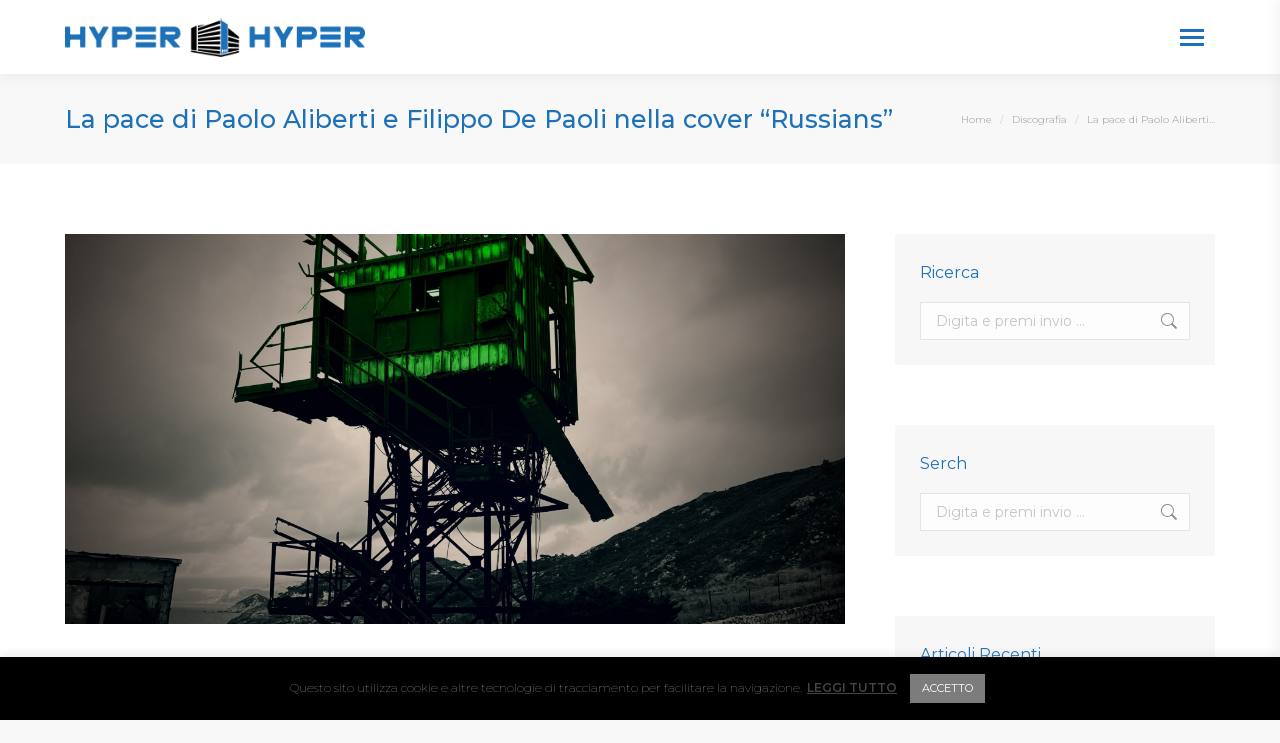

--- FILE ---
content_type: text/html; charset=UTF-8
request_url: https://www.hyperhyper.biz/2022/03/30/la-pace-di-paolo-aliberti-e-filippo-de-paoli-nella-cover-russians/
body_size: 141905
content:
<!DOCTYPE html>
<!--[if !(IE 6) | !(IE 7) | !(IE 8)  ]><!-->
<html lang="it-IT" class="no-js">
<!--<![endif]-->
<head>
	<meta charset="UTF-8" />
		<meta name="viewport" content="width=device-width, initial-scale=1, maximum-scale=1, user-scalable=0">
		<meta name="theme-color" content="#1d71b8"/>	<link rel="profile" href="https://gmpg.org/xfn/11" />
	<meta name='robots' content='index, follow, max-image-preview:large, max-snippet:-1, max-video-preview:-1' />

	<!-- This site is optimized with the Yoast SEO plugin v22.9 - https://yoast.com/wordpress/plugins/seo/ -->
	<title>La pace di Paolo Aliberti e Filippo De Paoli nella cover “Russians” - Hyper Hyper</title>
	<link rel="canonical" href="https://www.hyperhyper.biz/2022/03/30/la-pace-di-paolo-aliberti-e-filippo-de-paoli-nella-cover-russians/" />
	<meta name="twitter:card" content="summary_large_image" />
	<meta name="twitter:title" content="La pace di Paolo Aliberti e Filippo De Paoli nella cover “Russians” - Hyper Hyper" />
	<meta name="twitter:description" content="“Russians” è il grido d’aiuto lanciato dal dj e produttore Paolo Aliberti e da Filippo De Paoli, leader della band dei Plan de Fuga. Il brano, che uscirà in tutti gli store il prossimo venerdì 20 maggio su Swonk Music, è un invito alla ragione e alla speranza in relazione alle forze che muovono le&hellip;" />
	<meta name="twitter:image" content="https://www.hyperhyper.biz/wp-content/uploads/2022/03/Paolo-Aliberti-feat.-Filippo-De-Paoli-cover-Russians-scaled.jpg" />
	<meta name="twitter:label1" content="Scritto da" />
	<meta name="twitter:data1" content="Riccardo Sada" />
	<meta name="twitter:label2" content="Tempo di lettura stimato" />
	<meta name="twitter:data2" content="2 minuti" />
	<script type="application/ld+json" class="yoast-schema-graph">{"@context":"https://schema.org","@graph":[{"@type":"Article","@id":"https://www.hyperhyper.biz/2022/03/30/la-pace-di-paolo-aliberti-e-filippo-de-paoli-nella-cover-russians/#article","isPartOf":{"@id":"https://www.hyperhyper.biz/2022/03/30/la-pace-di-paolo-aliberti-e-filippo-de-paoli-nella-cover-russians/"},"author":{"name":"Riccardo Sada","@id":"https://www.hyperhyper.biz/#/schema/person/5f8ef5c76636de459757c648efb1cede"},"headline":"La pace di Paolo Aliberti e Filippo De Paoli nella cover “Russians”","datePublished":"2022-03-30T14:00:48+00:00","dateModified":"2022-05-04T10:51:37+00:00","mainEntityOfPage":{"@id":"https://www.hyperhyper.biz/2022/03/30/la-pace-di-paolo-aliberti-e-filippo-de-paoli-nella-cover-russians/"},"wordCount":346,"publisher":{"@id":"https://www.hyperhyper.biz/#organization"},"image":{"@id":"https://www.hyperhyper.biz/2022/03/30/la-pace-di-paolo-aliberti-e-filippo-de-paoli-nella-cover-russians/#primaryimage"},"thumbnailUrl":"https://www.hyperhyper.biz/wp-content/uploads/2022/03/Paolo-Aliberti-feat.-Filippo-De-Paoli-cover-Russians-scaled.jpg","keywords":["brano","cover","dj","Filippo De Paoli","guerra","pace","Paolo Aliberti","Plan de Fuga","remake","Russians","Sting","Ucraina"],"articleSection":["Discografia"],"inLanguage":"it-IT"},{"@type":"WebPage","@id":"https://www.hyperhyper.biz/2022/03/30/la-pace-di-paolo-aliberti-e-filippo-de-paoli-nella-cover-russians/","url":"https://www.hyperhyper.biz/2022/03/30/la-pace-di-paolo-aliberti-e-filippo-de-paoli-nella-cover-russians/","name":"La pace di Paolo Aliberti e Filippo De Paoli nella cover “Russians” - Hyper Hyper","isPartOf":{"@id":"https://www.hyperhyper.biz/#website"},"primaryImageOfPage":{"@id":"https://www.hyperhyper.biz/2022/03/30/la-pace-di-paolo-aliberti-e-filippo-de-paoli-nella-cover-russians/#primaryimage"},"image":{"@id":"https://www.hyperhyper.biz/2022/03/30/la-pace-di-paolo-aliberti-e-filippo-de-paoli-nella-cover-russians/#primaryimage"},"thumbnailUrl":"https://www.hyperhyper.biz/wp-content/uploads/2022/03/Paolo-Aliberti-feat.-Filippo-De-Paoli-cover-Russians-scaled.jpg","datePublished":"2022-03-30T14:00:48+00:00","dateModified":"2022-05-04T10:51:37+00:00","breadcrumb":{"@id":"https://www.hyperhyper.biz/2022/03/30/la-pace-di-paolo-aliberti-e-filippo-de-paoli-nella-cover-russians/#breadcrumb"},"inLanguage":"it-IT","potentialAction":[{"@type":"ReadAction","target":["https://www.hyperhyper.biz/2022/03/30/la-pace-di-paolo-aliberti-e-filippo-de-paoli-nella-cover-russians/"]}]},{"@type":"ImageObject","inLanguage":"it-IT","@id":"https://www.hyperhyper.biz/2022/03/30/la-pace-di-paolo-aliberti-e-filippo-de-paoli-nella-cover-russians/#primaryimage","url":"https://www.hyperhyper.biz/wp-content/uploads/2022/03/Paolo-Aliberti-feat.-Filippo-De-Paoli-cover-Russians-scaled.jpg","contentUrl":"https://www.hyperhyper.biz/wp-content/uploads/2022/03/Paolo-Aliberti-feat.-Filippo-De-Paoli-cover-Russians-scaled.jpg","width":2560,"height":2560},{"@type":"BreadcrumbList","@id":"https://www.hyperhyper.biz/2022/03/30/la-pace-di-paolo-aliberti-e-filippo-de-paoli-nella-cover-russians/#breadcrumb","itemListElement":[{"@type":"ListItem","position":1,"name":"Home","item":"https://www.hyperhyper.biz/"},{"@type":"ListItem","position":2,"name":"La pace di Paolo Aliberti e Filippo De Paoli nella cover “Russians”"}]},{"@type":"WebSite","@id":"https://www.hyperhyper.biz/#website","url":"https://www.hyperhyper.biz/","name":"Hyper Hyper","description":"All About Music","publisher":{"@id":"https://www.hyperhyper.biz/#organization"},"potentialAction":[{"@type":"SearchAction","target":{"@type":"EntryPoint","urlTemplate":"https://www.hyperhyper.biz/?s={search_term_string}"},"query-input":"required name=search_term_string"}],"inLanguage":"it-IT"},{"@type":"Organization","@id":"https://www.hyperhyper.biz/#organization","name":"Hyper Hyper","url":"https://www.hyperhyper.biz/","logo":{"@type":"ImageObject","inLanguage":"it-IT","@id":"https://www.hyperhyper.biz/#/schema/logo/image/","url":"https://www.hyperhyper.biz/wp-content/uploads/2020/10/HH-Logo-Main-BB-1.png","contentUrl":"https://www.hyperhyper.biz/wp-content/uploads/2020/10/HH-Logo-Main-BB-1.png","width":1425,"height":1290,"caption":"Hyper Hyper"},"image":{"@id":"https://www.hyperhyper.biz/#/schema/logo/image/"},"sameAs":["https://www.facebook.com/hyperhyper.biz"]},{"@type":"Person","@id":"https://www.hyperhyper.biz/#/schema/person/5f8ef5c76636de459757c648efb1cede","name":"Riccardo Sada","image":{"@type":"ImageObject","inLanguage":"it-IT","@id":"https://www.hyperhyper.biz/#/schema/person/image/","url":"https://secure.gravatar.com/avatar/b25b606d88cbb8dbadc7b2f3e47e00e2?s=96&d=mm&r=g","contentUrl":"https://secure.gravatar.com/avatar/b25b606d88cbb8dbadc7b2f3e47e00e2?s=96&d=mm&r=g","caption":"Riccardo Sada"},"description":"Distratto o forse ammaliato dalla sua primogenita, attratto da tutto ciò che è trance e nu disco, electro e progressive house, lo trovate spesso in qualche studio di registrazione, a volte in qualche rave, raramente nei localoni o a qualche party sulle spiagge di Tel Aviv.","sameAs":["http://www.riccardosada.com","www.facebook.com/riccardosada.official","www.instagram.com/riccardosada","www.linkedin.com/in/riccardosada"],"url":"https://www.hyperhyper.biz/author/riccardosada/"}]}</script>
	<!-- / Yoast SEO plugin. -->


<link rel='dns-prefetch' href='//www.google.com' />
<link rel='dns-prefetch' href='//fonts.googleapis.com' />
<link rel="alternate" type="application/rss+xml" title="Hyper Hyper &raquo; Feed" href="https://www.hyperhyper.biz/feed/" />
<script type="text/javascript">var $TS_VCSC_CurrentPluginRelease = "5.6.1";var $TS_VCSC_CurrentComposerRelease = "7.7.1.1";var $TS_VCSC_Lightbox_Activated = true;var $TS_VCSC_Lightbox_Thumbs = "bottom";var $TS_VCSC_Lightbox_Thumbsize = 50;var $TS_VCSC_Lightbox_Animation = "random";var $TS_VCSC_Lightbox_Captions = "data-title";var $TS_VCSC_Lightbox_Closer = true;var $TS_VCSC_Lightbox_Durations = 5000;var $TS_VCSC_Lightbox_Share = false;var $TS_VCSC_Lightbox_Save = false;var $TS_VCSC_Lightbox_LoadAPIs = true;var $TS_VCSC_Lightbox_Social = "fb,tw,gp,pin";var $TS_VCSC_Lightbox_NoTouch = false;var $TS_VCSC_Lightbox_BGClose = true;var $TS_VCSC_Lightbox_NoHashes = true;var $TS_VCSC_Lightbox_Keyboard = true;var $TS_VCSC_Lightbox_FullScreen = true;var $TS_VCSC_Lightbox_Zoom = true;var $TS_VCSC_Lightbox_FXSpeed = 300;var $TS_VCSC_Lightbox_Scheme = "dark";var $TS_VCSC_Lightbox_Controls = "circle";var $TS_VCSC_Lightbox_URLColor = false;var $TS_VCSC_Lightbox_Backlight = "#ffffff";var $TS_VCSC_Lightbox_UseColor = false;var $TS_VCSC_Lightbox_Overlay = "#000000";var $TS_VCSC_Lightbox_Background = "";var $TS_VCSC_Lightbox_Repeat = "no-repeat";var $TS_VCSC_Lightbox_Noise = "";var $TS_VCSC_Lightbox_CORS = false;var $TS_VCSC_Lightbox_Tapping = true;var $TS_VCSC_Lightbox_ScrollBlock = "js";var $TS_VCSC_Lightbox_Protection = "none";var $TS_VCSC_Lightbox_HistoryClose = false;var $TS_VCSC_Lightbox_CustomScroll = true;var $TS_VCSC_Lightbox_HomeURL = "https://www.hyperhyper.biz";var $TS_VCSC_Lightbox_LastScroll = 0;var $TS_VCSC_Lightbox_Showing = false;var $TS_VCSC_Lightbox_PrettyPhoto = false;var $TS_VCSC_Lightbox_AttachAllOther = false;var $TS_VCSC_Hammer_ReleaseNew = true;</script><script>
window._wpemojiSettings = {"baseUrl":"https:\/\/s.w.org\/images\/core\/emoji\/15.0.3\/72x72\/","ext":".png","svgUrl":"https:\/\/s.w.org\/images\/core\/emoji\/15.0.3\/svg\/","svgExt":".svg","source":{"concatemoji":"https:\/\/www.hyperhyper.biz\/wp-includes\/js\/wp-emoji-release.min.js?ver=6.5.7"}};
/*! This file is auto-generated */
!function(i,n){var o,s,e;function c(e){try{var t={supportTests:e,timestamp:(new Date).valueOf()};sessionStorage.setItem(o,JSON.stringify(t))}catch(e){}}function p(e,t,n){e.clearRect(0,0,e.canvas.width,e.canvas.height),e.fillText(t,0,0);var t=new Uint32Array(e.getImageData(0,0,e.canvas.width,e.canvas.height).data),r=(e.clearRect(0,0,e.canvas.width,e.canvas.height),e.fillText(n,0,0),new Uint32Array(e.getImageData(0,0,e.canvas.width,e.canvas.height).data));return t.every(function(e,t){return e===r[t]})}function u(e,t,n){switch(t){case"flag":return n(e,"\ud83c\udff3\ufe0f\u200d\u26a7\ufe0f","\ud83c\udff3\ufe0f\u200b\u26a7\ufe0f")?!1:!n(e,"\ud83c\uddfa\ud83c\uddf3","\ud83c\uddfa\u200b\ud83c\uddf3")&&!n(e,"\ud83c\udff4\udb40\udc67\udb40\udc62\udb40\udc65\udb40\udc6e\udb40\udc67\udb40\udc7f","\ud83c\udff4\u200b\udb40\udc67\u200b\udb40\udc62\u200b\udb40\udc65\u200b\udb40\udc6e\u200b\udb40\udc67\u200b\udb40\udc7f");case"emoji":return!n(e,"\ud83d\udc26\u200d\u2b1b","\ud83d\udc26\u200b\u2b1b")}return!1}function f(e,t,n){var r="undefined"!=typeof WorkerGlobalScope&&self instanceof WorkerGlobalScope?new OffscreenCanvas(300,150):i.createElement("canvas"),a=r.getContext("2d",{willReadFrequently:!0}),o=(a.textBaseline="top",a.font="600 32px Arial",{});return e.forEach(function(e){o[e]=t(a,e,n)}),o}function t(e){var t=i.createElement("script");t.src=e,t.defer=!0,i.head.appendChild(t)}"undefined"!=typeof Promise&&(o="wpEmojiSettingsSupports",s=["flag","emoji"],n.supports={everything:!0,everythingExceptFlag:!0},e=new Promise(function(e){i.addEventListener("DOMContentLoaded",e,{once:!0})}),new Promise(function(t){var n=function(){try{var e=JSON.parse(sessionStorage.getItem(o));if("object"==typeof e&&"number"==typeof e.timestamp&&(new Date).valueOf()<e.timestamp+604800&&"object"==typeof e.supportTests)return e.supportTests}catch(e){}return null}();if(!n){if("undefined"!=typeof Worker&&"undefined"!=typeof OffscreenCanvas&&"undefined"!=typeof URL&&URL.createObjectURL&&"undefined"!=typeof Blob)try{var e="postMessage("+f.toString()+"("+[JSON.stringify(s),u.toString(),p.toString()].join(",")+"));",r=new Blob([e],{type:"text/javascript"}),a=new Worker(URL.createObjectURL(r),{name:"wpTestEmojiSupports"});return void(a.onmessage=function(e){c(n=e.data),a.terminate(),t(n)})}catch(e){}c(n=f(s,u,p))}t(n)}).then(function(e){for(var t in e)n.supports[t]=e[t],n.supports.everything=n.supports.everything&&n.supports[t],"flag"!==t&&(n.supports.everythingExceptFlag=n.supports.everythingExceptFlag&&n.supports[t]);n.supports.everythingExceptFlag=n.supports.everythingExceptFlag&&!n.supports.flag,n.DOMReady=!1,n.readyCallback=function(){n.DOMReady=!0}}).then(function(){return e}).then(function(){var e;n.supports.everything||(n.readyCallback(),(e=n.source||{}).concatemoji?t(e.concatemoji):e.wpemoji&&e.twemoji&&(t(e.twemoji),t(e.wpemoji)))}))}((window,document),window._wpemojiSettings);
</script>
<link rel='stylesheet' id='wppm-plugin-css-css' href='https://www.hyperhyper.biz/wp-content/plugins/wp-post-modules/assets/css/wppm.frontend.css?ver=2.9.0' media='all' />
<style id='wp-emoji-styles-inline-css'>

	img.wp-smiley, img.emoji {
		display: inline !important;
		border: none !important;
		box-shadow: none !important;
		height: 1em !important;
		width: 1em !important;
		margin: 0 0.07em !important;
		vertical-align: -0.1em !important;
		background: none !important;
		padding: 0 !important;
	}
</style>
<link rel='stylesheet' id='wp-block-library-css' href='https://www.hyperhyper.biz/wp-includes/css/dist/block-library/style.min.css?ver=6.5.7' media='all' />
<style id='wp-block-library-theme-inline-css'>
.wp-block-audio figcaption{color:#555;font-size:13px;text-align:center}.is-dark-theme .wp-block-audio figcaption{color:#ffffffa6}.wp-block-audio{margin:0 0 1em}.wp-block-code{border:1px solid #ccc;border-radius:4px;font-family:Menlo,Consolas,monaco,monospace;padding:.8em 1em}.wp-block-embed figcaption{color:#555;font-size:13px;text-align:center}.is-dark-theme .wp-block-embed figcaption{color:#ffffffa6}.wp-block-embed{margin:0 0 1em}.blocks-gallery-caption{color:#555;font-size:13px;text-align:center}.is-dark-theme .blocks-gallery-caption{color:#ffffffa6}.wp-block-image figcaption{color:#555;font-size:13px;text-align:center}.is-dark-theme .wp-block-image figcaption{color:#ffffffa6}.wp-block-image{margin:0 0 1em}.wp-block-pullquote{border-bottom:4px solid;border-top:4px solid;color:currentColor;margin-bottom:1.75em}.wp-block-pullquote cite,.wp-block-pullquote footer,.wp-block-pullquote__citation{color:currentColor;font-size:.8125em;font-style:normal;text-transform:uppercase}.wp-block-quote{border-left:.25em solid;margin:0 0 1.75em;padding-left:1em}.wp-block-quote cite,.wp-block-quote footer{color:currentColor;font-size:.8125em;font-style:normal;position:relative}.wp-block-quote.has-text-align-right{border-left:none;border-right:.25em solid;padding-left:0;padding-right:1em}.wp-block-quote.has-text-align-center{border:none;padding-left:0}.wp-block-quote.is-large,.wp-block-quote.is-style-large,.wp-block-quote.is-style-plain{border:none}.wp-block-search .wp-block-search__label{font-weight:700}.wp-block-search__button{border:1px solid #ccc;padding:.375em .625em}:where(.wp-block-group.has-background){padding:1.25em 2.375em}.wp-block-separator.has-css-opacity{opacity:.4}.wp-block-separator{border:none;border-bottom:2px solid;margin-left:auto;margin-right:auto}.wp-block-separator.has-alpha-channel-opacity{opacity:1}.wp-block-separator:not(.is-style-wide):not(.is-style-dots){width:100px}.wp-block-separator.has-background:not(.is-style-dots){border-bottom:none;height:1px}.wp-block-separator.has-background:not(.is-style-wide):not(.is-style-dots){height:2px}.wp-block-table{margin:0 0 1em}.wp-block-table td,.wp-block-table th{word-break:normal}.wp-block-table figcaption{color:#555;font-size:13px;text-align:center}.is-dark-theme .wp-block-table figcaption{color:#ffffffa6}.wp-block-video figcaption{color:#555;font-size:13px;text-align:center}.is-dark-theme .wp-block-video figcaption{color:#ffffffa6}.wp-block-video{margin:0 0 1em}.wp-block-template-part.has-background{margin-bottom:0;margin-top:0;padding:1.25em 2.375em}
</style>
<link rel='stylesheet' id='wp-components-css' href='https://www.hyperhyper.biz/wp-includes/css/dist/components/style.min.css?ver=6.5.7' media='all' />
<link rel='stylesheet' id='wptelegram_widget-blocks-0-css' href='https://www.hyperhyper.biz/wp-content/plugins/wptelegram-widget/assets/build/dist/blocks-nken5soC.css' media='all' />
<style id='wptelegram_widget-blocks-0-inline-css'>
:root {--wptelegram-widget-join-link-bg-color: #1d71b8;--wptelegram-widget-join-link-color: #fff}
</style>
<style id='classic-theme-styles-inline-css'>
/*! This file is auto-generated */
.wp-block-button__link{color:#fff;background-color:#32373c;border-radius:9999px;box-shadow:none;text-decoration:none;padding:calc(.667em + 2px) calc(1.333em + 2px);font-size:1.125em}.wp-block-file__button{background:#32373c;color:#fff;text-decoration:none}
</style>
<style id='global-styles-inline-css'>
body{--wp--preset--color--black: #000000;--wp--preset--color--cyan-bluish-gray: #abb8c3;--wp--preset--color--white: #FFF;--wp--preset--color--pale-pink: #f78da7;--wp--preset--color--vivid-red: #cf2e2e;--wp--preset--color--luminous-vivid-orange: #ff6900;--wp--preset--color--luminous-vivid-amber: #fcb900;--wp--preset--color--light-green-cyan: #7bdcb5;--wp--preset--color--vivid-green-cyan: #00d084;--wp--preset--color--pale-cyan-blue: #8ed1fc;--wp--preset--color--vivid-cyan-blue: #0693e3;--wp--preset--color--vivid-purple: #9b51e0;--wp--preset--color--accent: #1d71b8;--wp--preset--color--dark-gray: #111;--wp--preset--color--light-gray: #767676;--wp--preset--gradient--vivid-cyan-blue-to-vivid-purple: linear-gradient(135deg,rgba(6,147,227,1) 0%,rgb(155,81,224) 100%);--wp--preset--gradient--light-green-cyan-to-vivid-green-cyan: linear-gradient(135deg,rgb(122,220,180) 0%,rgb(0,208,130) 100%);--wp--preset--gradient--luminous-vivid-amber-to-luminous-vivid-orange: linear-gradient(135deg,rgba(252,185,0,1) 0%,rgba(255,105,0,1) 100%);--wp--preset--gradient--luminous-vivid-orange-to-vivid-red: linear-gradient(135deg,rgba(255,105,0,1) 0%,rgb(207,46,46) 100%);--wp--preset--gradient--very-light-gray-to-cyan-bluish-gray: linear-gradient(135deg,rgb(238,238,238) 0%,rgb(169,184,195) 100%);--wp--preset--gradient--cool-to-warm-spectrum: linear-gradient(135deg,rgb(74,234,220) 0%,rgb(151,120,209) 20%,rgb(207,42,186) 40%,rgb(238,44,130) 60%,rgb(251,105,98) 80%,rgb(254,248,76) 100%);--wp--preset--gradient--blush-light-purple: linear-gradient(135deg,rgb(255,206,236) 0%,rgb(152,150,240) 100%);--wp--preset--gradient--blush-bordeaux: linear-gradient(135deg,rgb(254,205,165) 0%,rgb(254,45,45) 50%,rgb(107,0,62) 100%);--wp--preset--gradient--luminous-dusk: linear-gradient(135deg,rgb(255,203,112) 0%,rgb(199,81,192) 50%,rgb(65,88,208) 100%);--wp--preset--gradient--pale-ocean: linear-gradient(135deg,rgb(255,245,203) 0%,rgb(182,227,212) 50%,rgb(51,167,181) 100%);--wp--preset--gradient--electric-grass: linear-gradient(135deg,rgb(202,248,128) 0%,rgb(113,206,126) 100%);--wp--preset--gradient--midnight: linear-gradient(135deg,rgb(2,3,129) 0%,rgb(40,116,252) 100%);--wp--preset--font-size--small: 13px;--wp--preset--font-size--medium: 20px;--wp--preset--font-size--large: 36px;--wp--preset--font-size--x-large: 42px;--wp--preset--spacing--20: 0.44rem;--wp--preset--spacing--30: 0.67rem;--wp--preset--spacing--40: 1rem;--wp--preset--spacing--50: 1.5rem;--wp--preset--spacing--60: 2.25rem;--wp--preset--spacing--70: 3.38rem;--wp--preset--spacing--80: 5.06rem;--wp--preset--shadow--natural: 6px 6px 9px rgba(0, 0, 0, 0.2);--wp--preset--shadow--deep: 12px 12px 50px rgba(0, 0, 0, 0.4);--wp--preset--shadow--sharp: 6px 6px 0px rgba(0, 0, 0, 0.2);--wp--preset--shadow--outlined: 6px 6px 0px -3px rgba(255, 255, 255, 1), 6px 6px rgba(0, 0, 0, 1);--wp--preset--shadow--crisp: 6px 6px 0px rgba(0, 0, 0, 1);}:where(.is-layout-flex){gap: 0.5em;}:where(.is-layout-grid){gap: 0.5em;}body .is-layout-flex{display: flex;}body .is-layout-flex{flex-wrap: wrap;align-items: center;}body .is-layout-flex > *{margin: 0;}body .is-layout-grid{display: grid;}body .is-layout-grid > *{margin: 0;}:where(.wp-block-columns.is-layout-flex){gap: 2em;}:where(.wp-block-columns.is-layout-grid){gap: 2em;}:where(.wp-block-post-template.is-layout-flex){gap: 1.25em;}:where(.wp-block-post-template.is-layout-grid){gap: 1.25em;}.has-black-color{color: var(--wp--preset--color--black) !important;}.has-cyan-bluish-gray-color{color: var(--wp--preset--color--cyan-bluish-gray) !important;}.has-white-color{color: var(--wp--preset--color--white) !important;}.has-pale-pink-color{color: var(--wp--preset--color--pale-pink) !important;}.has-vivid-red-color{color: var(--wp--preset--color--vivid-red) !important;}.has-luminous-vivid-orange-color{color: var(--wp--preset--color--luminous-vivid-orange) !important;}.has-luminous-vivid-amber-color{color: var(--wp--preset--color--luminous-vivid-amber) !important;}.has-light-green-cyan-color{color: var(--wp--preset--color--light-green-cyan) !important;}.has-vivid-green-cyan-color{color: var(--wp--preset--color--vivid-green-cyan) !important;}.has-pale-cyan-blue-color{color: var(--wp--preset--color--pale-cyan-blue) !important;}.has-vivid-cyan-blue-color{color: var(--wp--preset--color--vivid-cyan-blue) !important;}.has-vivid-purple-color{color: var(--wp--preset--color--vivid-purple) !important;}.has-black-background-color{background-color: var(--wp--preset--color--black) !important;}.has-cyan-bluish-gray-background-color{background-color: var(--wp--preset--color--cyan-bluish-gray) !important;}.has-white-background-color{background-color: var(--wp--preset--color--white) !important;}.has-pale-pink-background-color{background-color: var(--wp--preset--color--pale-pink) !important;}.has-vivid-red-background-color{background-color: var(--wp--preset--color--vivid-red) !important;}.has-luminous-vivid-orange-background-color{background-color: var(--wp--preset--color--luminous-vivid-orange) !important;}.has-luminous-vivid-amber-background-color{background-color: var(--wp--preset--color--luminous-vivid-amber) !important;}.has-light-green-cyan-background-color{background-color: var(--wp--preset--color--light-green-cyan) !important;}.has-vivid-green-cyan-background-color{background-color: var(--wp--preset--color--vivid-green-cyan) !important;}.has-pale-cyan-blue-background-color{background-color: var(--wp--preset--color--pale-cyan-blue) !important;}.has-vivid-cyan-blue-background-color{background-color: var(--wp--preset--color--vivid-cyan-blue) !important;}.has-vivid-purple-background-color{background-color: var(--wp--preset--color--vivid-purple) !important;}.has-black-border-color{border-color: var(--wp--preset--color--black) !important;}.has-cyan-bluish-gray-border-color{border-color: var(--wp--preset--color--cyan-bluish-gray) !important;}.has-white-border-color{border-color: var(--wp--preset--color--white) !important;}.has-pale-pink-border-color{border-color: var(--wp--preset--color--pale-pink) !important;}.has-vivid-red-border-color{border-color: var(--wp--preset--color--vivid-red) !important;}.has-luminous-vivid-orange-border-color{border-color: var(--wp--preset--color--luminous-vivid-orange) !important;}.has-luminous-vivid-amber-border-color{border-color: var(--wp--preset--color--luminous-vivid-amber) !important;}.has-light-green-cyan-border-color{border-color: var(--wp--preset--color--light-green-cyan) !important;}.has-vivid-green-cyan-border-color{border-color: var(--wp--preset--color--vivid-green-cyan) !important;}.has-pale-cyan-blue-border-color{border-color: var(--wp--preset--color--pale-cyan-blue) !important;}.has-vivid-cyan-blue-border-color{border-color: var(--wp--preset--color--vivid-cyan-blue) !important;}.has-vivid-purple-border-color{border-color: var(--wp--preset--color--vivid-purple) !important;}.has-vivid-cyan-blue-to-vivid-purple-gradient-background{background: var(--wp--preset--gradient--vivid-cyan-blue-to-vivid-purple) !important;}.has-light-green-cyan-to-vivid-green-cyan-gradient-background{background: var(--wp--preset--gradient--light-green-cyan-to-vivid-green-cyan) !important;}.has-luminous-vivid-amber-to-luminous-vivid-orange-gradient-background{background: var(--wp--preset--gradient--luminous-vivid-amber-to-luminous-vivid-orange) !important;}.has-luminous-vivid-orange-to-vivid-red-gradient-background{background: var(--wp--preset--gradient--luminous-vivid-orange-to-vivid-red) !important;}.has-very-light-gray-to-cyan-bluish-gray-gradient-background{background: var(--wp--preset--gradient--very-light-gray-to-cyan-bluish-gray) !important;}.has-cool-to-warm-spectrum-gradient-background{background: var(--wp--preset--gradient--cool-to-warm-spectrum) !important;}.has-blush-light-purple-gradient-background{background: var(--wp--preset--gradient--blush-light-purple) !important;}.has-blush-bordeaux-gradient-background{background: var(--wp--preset--gradient--blush-bordeaux) !important;}.has-luminous-dusk-gradient-background{background: var(--wp--preset--gradient--luminous-dusk) !important;}.has-pale-ocean-gradient-background{background: var(--wp--preset--gradient--pale-ocean) !important;}.has-electric-grass-gradient-background{background: var(--wp--preset--gradient--electric-grass) !important;}.has-midnight-gradient-background{background: var(--wp--preset--gradient--midnight) !important;}.has-small-font-size{font-size: var(--wp--preset--font-size--small) !important;}.has-medium-font-size{font-size: var(--wp--preset--font-size--medium) !important;}.has-large-font-size{font-size: var(--wp--preset--font-size--large) !important;}.has-x-large-font-size{font-size: var(--wp--preset--font-size--x-large) !important;}
.wp-block-navigation a:where(:not(.wp-element-button)){color: inherit;}
:where(.wp-block-post-template.is-layout-flex){gap: 1.25em;}:where(.wp-block-post-template.is-layout-grid){gap: 1.25em;}
:where(.wp-block-columns.is-layout-flex){gap: 2em;}:where(.wp-block-columns.is-layout-grid){gap: 2em;}
.wp-block-pullquote{font-size: 1.5em;line-height: 1.6;}
</style>
<link rel='stylesheet' id='cookie-law-info-css' href='https://www.hyperhyper.biz/wp-content/plugins/cookie-law-info/legacy/public/css/cookie-law-info-public.css?ver=3.2.4' media='all' />
<link rel='stylesheet' id='cookie-law-info-gdpr-css' href='https://www.hyperhyper.biz/wp-content/plugins/cookie-law-info/legacy/public/css/cookie-law-info-gdpr.css?ver=3.2.4' media='all' />
<link rel='stylesheet' id='wptelegram_widget-public-0-css' href='https://www.hyperhyper.biz/wp-content/plugins/wptelegram-widget/assets/build/dist/public-LUckVTK8.css' media='all' />
<link rel='stylesheet' id='the7-font-css' href='https://www.hyperhyper.biz/wp-content/themes/dt-the7/fonts/icomoon-the7-font/icomoon-the7-font.min.css?ver=11.13.0.1' media='all' />
<link rel='stylesheet' id='the7-Defaults-css' href='https://www.hyperhyper.biz/wp-content/uploads/smile_fonts/Defaults/Defaults.css?ver=6.5.7' media='all' />
<link rel='stylesheet' id='the7-fontello-css' href='https://www.hyperhyper.biz/wp-content/themes/dt-the7/fonts/fontello/css/fontello.min.css?ver=11.13.0.1' media='all' />
<link rel='stylesheet' id='tablepress-default-css' href='https://www.hyperhyper.biz/wp-content/plugins/tablepress/css/build/default.css?ver=2.3.2' media='all' />
<link rel='stylesheet' id='dashicons-css' href='https://www.hyperhyper.biz/wp-includes/css/dashicons.min.css?ver=6.5.7' media='all' />
<link rel='stylesheet' id='nf-display-css' href='https://www.hyperhyper.biz/wp-content/plugins/ninja-forms/assets/css/display-opinions-light.css?ver=6.5.7' media='all' />
<link rel='stylesheet' id='nf-font-awesome-css' href='https://www.hyperhyper.biz/wp-content/plugins/ninja-forms/assets/css/font-awesome.min.css?ver=6.5.7' media='all' />
<link rel='stylesheet' id='nf-layout-front-end-css' href='https://www.hyperhyper.biz/wp-content/plugins/ninja-forms-style/layouts/assets/css/display-structure.css?ver=3.0.29' media='all' />
<link rel='stylesheet' id='popup-maker-site-css' href='//www.hyperhyper.biz/wp-content/uploads/pum/pum-site-styles.css?generated=1718753670&#038;ver=1.19.0' media='all' />
<link rel='stylesheet' id='dt-web-fonts-css' href='https://fonts.googleapis.com/css?family=Roboto:400,500,600,700%7CRoboto+Condensed:400,600,700%7CMontserrat:400,500,600,700' media='all' />
<link rel='stylesheet' id='dt-main-css' href='https://www.hyperhyper.biz/wp-content/themes/dt-the7/css/main.min.css?ver=11.13.0.1' media='all' />
<style id='dt-main-inline-css'>
body #load {
  display: block;
  height: 100%;
  overflow: hidden;
  position: fixed;
  width: 100%;
  z-index: 9901;
  opacity: 1;
  visibility: visible;
  transition: all .35s ease-out;
}
.load-wrap {
  width: 100%;
  height: 100%;
  background-position: center center;
  background-repeat: no-repeat;
  text-align: center;
  display: -ms-flexbox;
  display: -ms-flex;
  display: flex;
  -ms-align-items: center;
  -ms-flex-align: center;
  align-items: center;
  -ms-flex-flow: column wrap;
  flex-flow: column wrap;
  -ms-flex-pack: center;
  -ms-justify-content: center;
  justify-content: center;
}
.load-wrap > svg {
  position: absolute;
  top: 50%;
  left: 50%;
  transform: translate(-50%,-50%);
}
#load {
  background: var(--the7-elementor-beautiful-loading-bg,#ffffff);
  --the7-beautiful-spinner-color2: var(--the7-beautiful-spinner-color,#1d71b8);
}

</style>
<link rel='stylesheet' id='the7-custom-scrollbar-css' href='https://www.hyperhyper.biz/wp-content/themes/dt-the7/lib/custom-scrollbar/custom-scrollbar.min.css?ver=11.13.0.1' media='all' />
<link rel='stylesheet' id='the7-wpbakery-css' href='https://www.hyperhyper.biz/wp-content/themes/dt-the7/css/wpbakery.min.css?ver=11.13.0.1' media='all' />
<link rel='stylesheet' id='the7-core-css' href='https://www.hyperhyper.biz/wp-content/plugins/dt-the7-core/assets/css/post-type.min.css?ver=2.7.9' media='all' />
<link rel='stylesheet' id='the7-css-vars-css' href='https://www.hyperhyper.biz/wp-content/uploads/the7-css/css-vars.css?ver=3dae23627f9c' media='all' />
<link rel='stylesheet' id='dt-custom-css' href='https://www.hyperhyper.biz/wp-content/uploads/the7-css/custom.css?ver=3dae23627f9c' media='all' />
<link rel='stylesheet' id='dt-media-css' href='https://www.hyperhyper.biz/wp-content/uploads/the7-css/media.css?ver=3dae23627f9c' media='all' />
<link rel='stylesheet' id='the7-elements-albums-portfolio-css' href='https://www.hyperhyper.biz/wp-content/uploads/the7-css/the7-elements-albums-portfolio.css?ver=3dae23627f9c' media='all' />
<link rel='stylesheet' id='the7-elements-css' href='https://www.hyperhyper.biz/wp-content/uploads/the7-css/post-type-dynamic.css?ver=3dae23627f9c' media='all' />
<link rel='stylesheet' id='style-css' href='https://www.hyperhyper.biz/wp-content/themes/dt-the7-child/style.css?ver=11.13.0.1' media='all' />
<script src="https://www.hyperhyper.biz/wp-includes/js/jquery/jquery.min.js?ver=3.7.1" id="jquery-core-js"></script>
<script src="https://www.hyperhyper.biz/wp-includes/js/jquery/jquery-migrate.min.js?ver=3.4.1" id="jquery-migrate-js"></script>
<script id="cookie-law-info-js-extra">
var Cli_Data = {"nn_cookie_ids":[],"cookielist":[],"non_necessary_cookies":[],"ccpaEnabled":"","ccpaRegionBased":"","ccpaBarEnabled":"","strictlyEnabled":["necessary","obligatoire"],"ccpaType":"gdpr","js_blocking":"","custom_integration":"","triggerDomRefresh":"","secure_cookies":""};
var cli_cookiebar_settings = {"animate_speed_hide":"500","animate_speed_show":"500","background":"#000000","border":"#b1a6a6c2","border_on":"","button_1_button_colour":"#7c7c7c","button_1_button_hover":"#636363","button_1_link_colour":"#fff","button_1_as_button":"1","button_1_new_win":"","button_2_button_colour":"#333","button_2_button_hover":"#292929","button_2_link_colour":"#444","button_2_as_button":"","button_2_hidebar":"","button_3_button_colour":"#000","button_3_button_hover":"#000000","button_3_link_colour":"#fff","button_3_as_button":"1","button_3_new_win":"","button_4_button_colour":"#000","button_4_button_hover":"#000000","button_4_link_colour":"#62a329","button_4_as_button":"","button_7_button_colour":"#61a229","button_7_button_hover":"#4e8221","button_7_link_colour":"#fff","button_7_as_button":"1","button_7_new_win":"","font_family":"inherit","header_fix":"","notify_animate_hide":"1","notify_animate_show":"","notify_div_id":"#cookie-law-info-bar","notify_position_horizontal":"right","notify_position_vertical":"bottom","scroll_close":"","scroll_close_reload":"","accept_close_reload":"1","reject_close_reload":"","showagain_tab":"","showagain_background":"#fff","showagain_border":"#000","showagain_div_id":"#cookie-law-info-again","showagain_x_position":"100px","text":"#c9c9c9","show_once_yn":"","show_once":"10000","logging_on":"","as_popup":"","popup_overlay":"1","bar_heading_text":"","cookie_bar_as":"banner","popup_showagain_position":"bottom-right","widget_position":"right"};
var log_object = {"ajax_url":"https:\/\/www.hyperhyper.biz\/wp-admin\/admin-ajax.php"};
</script>
<script src="https://www.hyperhyper.biz/wp-content/plugins/cookie-law-info/legacy/public/js/cookie-law-info-public.js?ver=3.2.4" id="cookie-law-info-js"></script>
<script src="//www.hyperhyper.biz/wp-content/plugins/revslider/sr6/assets/js/rbtools.min.js?ver=6.7.13" async id="tp-tools-js"></script>
<script src="//www.hyperhyper.biz/wp-content/plugins/revslider/sr6/assets/js/rs6.min.js?ver=6.7.13" async id="revmin-js"></script>
<script src="https://www.hyperhyper.biz/wp-includes/js/underscore.min.js?ver=1.13.4" id="underscore-js"></script>
<script src="https://www.hyperhyper.biz/wp-includes/js/backbone.min.js?ver=1.5.0" id="backbone-js"></script>
<script src="https://www.hyperhyper.biz/wp-content/plugins/ninja-forms/assets/js/min/front-end-deps.js?ver=3.8.4" id="nf-front-end-deps-js"></script>
<script id="nf-front-end-js-extra">
var nfi18n = {"ninjaForms":"Ninja Forms","changeEmailErrorMsg":"Immetti un indirizzo email valido.","changeDateErrorMsg":"Please enter a valid date!","confirmFieldErrorMsg":"Questi campi devono corrispondere.","fieldNumberNumMinError":"Errore numero min","fieldNumberNumMaxError":"Errore numero max","fieldNumberIncrementBy":"Incrementa di ","fieldTextareaRTEInsertLink":"Inserisci link","fieldTextareaRTEInsertMedia":"Inserisci media","fieldTextareaRTESelectAFile":"Seleziona un file","formErrorsCorrectErrors":"Correggi gli errori prima di inviare il form.","formHoneypot":"Se sei un essere umano e vedi questo campo, lascialo vuoto.","validateRequiredField":"Campo obbligatorio.","honeypotHoneypotError":"Errore Honeypot","fileUploadOldCodeFileUploadInProgress":"Caricamento file in corso.","fileUploadOldCodeFileUpload":"CARICAMENTO FILE","currencySymbol":"\u20ac","fieldsMarkedRequired":"I campi contrassegnati con <span class=\"ninja-forms-req-symbol\">*<\/span> sono obbligatori.","thousands_sep":".","decimal_point":",","siteLocale":"it_IT","dateFormat":"d\/m\/Y","startOfWeek":"1","of":"di","previousMonth":"Previous Month","nextMonth":"Next Month","months":["January","February","March","April","May","June","July","August","September","October","November","December"],"monthsShort":["Jan","Feb","Mar","Apr","May","Jun","Jul","Aug","Sep","Oct","Nov","Dec"],"weekdays":["Sunday","Monday","Tuesday","Wednesday","Thursday","Friday","Saturday"],"weekdaysShort":["Sun","Mon","Tue","Wed","Thu","Fri","Sat"],"weekdaysMin":["Su","Mo","Tu","We","Th","Fr","Sa"],"recaptchaConsentMissing":"reCaptcha validation couldn't load.","recaptchaMissingCookie":"reCaptcha v3 validation couldn't load the cookie needed to submit the form.","recaptchaConsentEvent":"Accept reCaptcha cookies before sending the form."};
var nfFrontEnd = {"adminAjax":"https:\/\/www.hyperhyper.biz\/wp-admin\/admin-ajax.php","ajaxNonce":"f1b624ac55","requireBaseUrl":"https:\/\/www.hyperhyper.biz\/wp-content\/plugins\/ninja-forms\/assets\/js\/","use_merge_tags":{"user":{"address":"address","textbox":"textbox","button":"button","checkbox":"checkbox","city":"city","confirm":"confirm","date":"date","email":"email","firstname":"firstname","html":"html","hidden":"hidden","lastname":"lastname","listcheckbox":"listcheckbox","listcountry":"listcountry","listimage":"listimage","listmultiselect":"listmultiselect","listradio":"listradio","listselect":"listselect","liststate":"liststate","note":"note","number":"number","password":"password","passwordconfirm":"passwordconfirm","product":"product","quantity":"quantity","recaptcha":"recaptcha","recaptcha_v3":"recaptcha_v3","repeater":"repeater","shipping":"shipping","spam":"spam","starrating":"starrating","submit":"submit","terms":"terms","textarea":"textarea","total":"total","unknown":"unknown","zip":"zip","hr":"hr"},"post":{"address":"address","textbox":"textbox","button":"button","checkbox":"checkbox","city":"city","confirm":"confirm","date":"date","email":"email","firstname":"firstname","html":"html","hidden":"hidden","lastname":"lastname","listcheckbox":"listcheckbox","listcountry":"listcountry","listimage":"listimage","listmultiselect":"listmultiselect","listradio":"listradio","listselect":"listselect","liststate":"liststate","note":"note","number":"number","password":"password","passwordconfirm":"passwordconfirm","product":"product","quantity":"quantity","recaptcha":"recaptcha","recaptcha_v3":"recaptcha_v3","repeater":"repeater","shipping":"shipping","spam":"spam","starrating":"starrating","submit":"submit","terms":"terms","textarea":"textarea","total":"total","unknown":"unknown","zip":"zip","hr":"hr"},"system":{"address":"address","textbox":"textbox","button":"button","checkbox":"checkbox","city":"city","confirm":"confirm","date":"date","email":"email","firstname":"firstname","html":"html","hidden":"hidden","lastname":"lastname","listcheckbox":"listcheckbox","listcountry":"listcountry","listimage":"listimage","listmultiselect":"listmultiselect","listradio":"listradio","listselect":"listselect","liststate":"liststate","note":"note","number":"number","password":"password","passwordconfirm":"passwordconfirm","product":"product","quantity":"quantity","recaptcha":"recaptcha","recaptcha_v3":"recaptcha_v3","repeater":"repeater","shipping":"shipping","spam":"spam","starrating":"starrating","submit":"submit","terms":"terms","textarea":"textarea","total":"total","unknown":"unknown","zip":"zip","hr":"hr"},"fields":{"address":"address","textbox":"textbox","button":"button","checkbox":"checkbox","city":"city","confirm":"confirm","date":"date","email":"email","firstname":"firstname","html":"html","hidden":"hidden","lastname":"lastname","listcheckbox":"listcheckbox","listcountry":"listcountry","listimage":"listimage","listmultiselect":"listmultiselect","listradio":"listradio","listselect":"listselect","liststate":"liststate","note":"note","number":"number","password":"password","passwordconfirm":"passwordconfirm","product":"product","quantity":"quantity","recaptcha":"recaptcha","recaptcha_v3":"recaptcha_v3","repeater":"repeater","shipping":"shipping","spam":"spam","starrating":"starrating","submit":"submit","terms":"terms","textarea":"textarea","total":"total","unknown":"unknown","zip":"zip","hr":"hr"},"calculations":{"html":"html","hidden":"hidden","note":"note","unknown":"unknown"}},"opinionated_styles":"light","filter_esc_status":"false","nf_consent_status_response":[]};
var nfInlineVars = [];
</script>
<script src="https://www.hyperhyper.biz/wp-content/plugins/ninja-forms/assets/js/min/front-end.js?ver=3.8.4" id="nf-front-end-js"></script>
<script src="https://www.hyperhyper.biz/wp-content/plugins/ninja-forms-style/layouts/assets/js/min/front-end.js?ver=3.0.29" id="nf-layout-front-end-js"></script>
<script id="dt-above-fold-js-extra">
var dtLocal = {"themeUrl":"https:\/\/www.hyperhyper.biz\/wp-content\/themes\/dt-the7","passText":"Per visualizzare questo post protetto, inserire la password qui sotto:","moreButtonText":{"loading":"Caricamento...","loadMore":"Carica ancora"},"postID":"1864","ajaxurl":"https:\/\/www.hyperhyper.biz\/wp-admin\/admin-ajax.php","REST":{"baseUrl":"https:\/\/www.hyperhyper.biz\/wp-json\/the7\/v1","endpoints":{"sendMail":"\/send-mail"}},"contactMessages":{"required":"One or more fields have an error. Please check and try again.","terms":"Please accept the privacy policy.","fillTheCaptchaError":"Please, fill the captcha."},"captchaSiteKey":"","ajaxNonce":"61abc60a3f","pageData":"","themeSettings":{"smoothScroll":"off","lazyLoading":false,"desktopHeader":{"height":""},"ToggleCaptionEnabled":"disabled","ToggleCaption":"Navigation","floatingHeader":{"showAfter":140,"showMenu":true,"height":80,"logo":{"showLogo":true,"html":"<img class=\" preload-me\" src=\"https:\/\/www.hyperhyper.biz\/wp-content\/uploads\/2020\/11\/Hyper-Hyper-Logo.png\" srcset=\"https:\/\/www.hyperhyper.biz\/wp-content\/uploads\/2020\/11\/Hyper-Hyper-Logo.png 1444w, https:\/\/www.hyperhyper.biz\/wp-content\/uploads\/2020\/11\/Hyper-Hyper-Logo.png 1444w\" width=\"1444\" height=\"188\"   sizes=\"1444px\" alt=\"Hyper Hyper\" \/>","url":"https:\/\/www.hyperhyper.biz\/"}},"topLine":{"floatingTopLine":{"logo":{"showLogo":true,"html":"<img class=\" preload-me\" src=\"https:\/\/www.hyperhyper.biz\/wp-content\/uploads\/2020\/11\/Hyper-Hyper-Logo.png\" srcset=\"https:\/\/www.hyperhyper.biz\/wp-content\/uploads\/2020\/11\/Hyper-Hyper-Logo.png 1444w, https:\/\/www.hyperhyper.biz\/wp-content\/uploads\/2020\/11\/Hyper-Hyper-Logo.png 1444w\" width=\"1444\" height=\"188\"   sizes=\"1444px\" alt=\"Hyper Hyper\" \/>"}}},"mobileHeader":{"firstSwitchPoint":1050,"secondSwitchPoint":778,"firstSwitchPointHeight":80,"secondSwitchPointHeight":60,"mobileToggleCaptionEnabled":"disabled","mobileToggleCaption":"Menu"},"stickyMobileHeaderFirstSwitch":{"logo":{"html":"<img class=\" preload-me\" src=\"https:\/\/www.hyperhyper.biz\/wp-content\/uploads\/2020\/11\/Hyper-Hyper-Logo.png\" srcset=\"https:\/\/www.hyperhyper.biz\/wp-content\/uploads\/2020\/11\/Hyper-Hyper-Logo.png 1444w, https:\/\/www.hyperhyper.biz\/wp-content\/uploads\/2020\/11\/Hyper-Hyper-Logo.png 1444w\" width=\"1444\" height=\"188\"   sizes=\"1444px\" alt=\"Hyper Hyper\" \/>"}},"stickyMobileHeaderSecondSwitch":{"logo":{"html":"<img class=\" preload-me\" src=\"https:\/\/www.hyperhyper.biz\/wp-content\/uploads\/2020\/11\/Hyper-Hyper-Logo.png\" srcset=\"https:\/\/www.hyperhyper.biz\/wp-content\/uploads\/2020\/11\/Hyper-Hyper-Logo.png 1444w, https:\/\/www.hyperhyper.biz\/wp-content\/uploads\/2020\/11\/Hyper-Hyper-Logo.png 1444w\" width=\"1444\" height=\"188\"   sizes=\"1444px\" alt=\"Hyper Hyper\" \/>"}},"sidebar":{"switchPoint":990},"boxedWidth":"1280px"},"VCMobileScreenWidth":"768"};
var dtShare = {"shareButtonText":{"facebook":"Share on Facebook","twitter":"Share on X","pinterest":"Pin it","linkedin":"Share on Linkedin","whatsapp":"Share on Whatsapp"},"overlayOpacity":"85"};
</script>
<script src="https://www.hyperhyper.biz/wp-content/themes/dt-the7/js/above-the-fold.min.js?ver=11.13.0.1" id="dt-above-fold-js"></script>
<script></script><link rel="https://api.w.org/" href="https://www.hyperhyper.biz/wp-json/" /><link rel="alternate" type="application/json" href="https://www.hyperhyper.biz/wp-json/wp/v2/posts/1864" /><link rel="EditURI" type="application/rsd+xml" title="RSD" href="https://www.hyperhyper.biz/xmlrpc.php?rsd" />
<meta name="generator" content="WordPress 6.5.7" />
<link rel='shortlink' href='https://www.hyperhyper.biz/?p=1864' />
<link rel="alternate" type="application/json+oembed" href="https://www.hyperhyper.biz/wp-json/oembed/1.0/embed?url=https%3A%2F%2Fwww.hyperhyper.biz%2F2022%2F03%2F30%2Fla-pace-di-paolo-aliberti-e-filippo-de-paoli-nella-cover-russians%2F" />
<link rel="alternate" type="text/xml+oembed" href="https://www.hyperhyper.biz/wp-json/oembed/1.0/embed?url=https%3A%2F%2Fwww.hyperhyper.biz%2F2022%2F03%2F30%2Fla-pace-di-paolo-aliberti-e-filippo-de-paoli-nella-cover-russians%2F&#038;format=xml" />
<!-- start Simple Custom CSS and JS -->
<style>
.ult-timeline-title .ult-responsive
{
    margin-bottom: 10px;
    clear: both;
}

</style>
<!-- end Simple Custom CSS and JS -->
<!-- start Simple Custom CSS and JS -->
<style>
.g-recaptcha {
    transform:scale(0.77);
    transform-origin:0 0;
}
</style>
<!-- end Simple Custom CSS and JS -->
<!-- start Simple Custom CSS and JS -->
<style>
.mobile-header-bar .mobile-branding img {
    width: 230px !important;
}

</style>
<!-- end Simple Custom CSS and JS -->
<!-- start Simple Custom CSS and JS -->
<style>
.downwards-line>li>a>span {
    padding-top: 20px !important;
}

.side-header:not(.dividers) .main-nav {
    margin-top: 40px !important;

}</style>
<!-- end Simple Custom CSS and JS -->
<!-- start Simple Custom CSS and JS -->
<style>
.nascondi{
		display:none !important;
}</style>
<!-- end Simple Custom CSS and JS -->
<style type="text/css" id="wppm_custom_css"></style><meta name="generator" content="Powered by WPBakery Page Builder - drag and drop page builder for WordPress."/>
<style type="text/css">.broken_link, a.broken_link {
	text-decoration: line-through;
}</style><meta name="generator" content="Powered by Slider Revolution 6.7.13 - responsive, Mobile-Friendly Slider Plugin for WordPress with comfortable drag and drop interface." />
<script type="text/javascript" id="the7-loader-script">
document.addEventListener("DOMContentLoaded", function(event) {
	var load = document.getElementById("load");
	if(!load.classList.contains('loader-removed')){
		var removeLoading = setTimeout(function() {
			load.className += " loader-removed";
		}, 300);
	}
});
</script>
		<link rel="icon" href="https://www.hyperhyper.biz/wp-content/uploads/2020/10/icona.png" type="image/png" sizes="16x16"/><link rel="icon" href="https://www.hyperhyper.biz/wp-content/uploads/2020/10/icona.png" type="image/png" sizes="32x32"/><link rel="apple-touch-icon" href="https://www.hyperhyper.biz/wp-content/uploads/2020/10/HH-Logo-Main-BB-1.png"><link rel="apple-touch-icon" sizes="76x76" href="https://www.hyperhyper.biz/wp-content/uploads/2020/10/HH-Logo-Main-BB-1.png"><link rel="apple-touch-icon" sizes="120x120" href="https://www.hyperhyper.biz/wp-content/uploads/2020/10/HH-Logo-Main-BB-1.png"><link rel="apple-touch-icon" sizes="152x152" href="https://www.hyperhyper.biz/wp-content/uploads/2020/10/HH-Logo-Main-BB-1.png">
        <!-- Begin Social Meta tags by WP Post Modules -->
            <!-- Schema.org markup for Google+ -->
            <meta itemprop="name" content="La pace di Paolo Aliberti e Filippo De Paoli nella cover “Russians”">
            <meta itemprop="description" content="“Russians” è il grido d’aiuto lanciato dal dj e produttore Paolo Aliberti e da Filippo De Paoli, leader della band dei Plan de Fuga. Il brano, che uscirà in tutti gli store il prossimo venerdì 20 maggio su Swonk Music, è un invito alla ragione e alla speranza in relazione alle forze che muovono le&hellip;">
            <meta itemprop="image" content="https://www.hyperhyper.biz/wp-content/uploads/2022/03/Paolo-Aliberti-feat.-Filippo-De-Paoli-cover-Russians-scaled.jpg">

            <!-- Twitter Card data -->
            <meta name="twitter:card" content="summary_large_image">
            <meta name="twitter:title" content="La pace di Paolo Aliberti e Filippo De Paoli nella cover “Russians”">
            <meta name="twitter:description" content="“Russians” è il grido d’aiuto lanciato dal dj e produttore Paolo Aliberti e da Filippo De Paoli, leader della band dei Plan de Fuga. Il brano, che uscirà in tutti gli store il prossimo venerdì 20 maggio su Swonk Music, è un invito alla ragione e alla speranza in relazione alle forze che muovono le&hellip;">
            <meta name="twitter:image:src" content="https://www.hyperhyper.biz/wp-content/uploads/2022/03/Paolo-Aliberti-feat.-Filippo-De-Paoli-cover-Russians-scaled.jpg">

            <!-- Open Graph data -->
            <meta property="og:title" content="La pace di Paolo Aliberti e Filippo De Paoli nella cover “Russians”" />
            <meta property="og:type" content="article" />
            <meta property="og:url" content="https://www.hyperhyper.biz/2022/03/30/la-pace-di-paolo-aliberti-e-filippo-de-paoli-nella-cover-russians/" />
            <meta property="og:image" content="https://www.hyperhyper.biz/wp-content/uploads/2022/03/Paolo-Aliberti-feat.-Filippo-De-Paoli-cover-Russians-scaled.jpg" />
            <meta property="og:image:url" content="https://www.hyperhyper.biz/wp-content/uploads/2022/03/Paolo-Aliberti-feat.-Filippo-De-Paoli-cover-Russians-scaled.jpg" />
            <meta property="og:description" content="“Russians” è il grido d’aiuto lanciato dal dj e produttore Paolo Aliberti e da Filippo De Paoli, leader della band dei Plan de Fuga. Il brano, che uscirà in tutti gli store il prossimo venerdì 20 maggio su Swonk Music, è un invito alla ragione e alla speranza in relazione alle forze che muovono le&hellip;" />
            <meta property="og:site_name" content="Hyper Hyper" />
        <!-- End Social Meta tags by WP Post Modules -->
		<script>function setREVStartSize(e){
			//window.requestAnimationFrame(function() {
				window.RSIW = window.RSIW===undefined ? window.innerWidth : window.RSIW;
				window.RSIH = window.RSIH===undefined ? window.innerHeight : window.RSIH;
				try {
					var pw = document.getElementById(e.c).parentNode.offsetWidth,
						newh;
					pw = pw===0 || isNaN(pw) || (e.l=="fullwidth" || e.layout=="fullwidth") ? window.RSIW : pw;
					e.tabw = e.tabw===undefined ? 0 : parseInt(e.tabw);
					e.thumbw = e.thumbw===undefined ? 0 : parseInt(e.thumbw);
					e.tabh = e.tabh===undefined ? 0 : parseInt(e.tabh);
					e.thumbh = e.thumbh===undefined ? 0 : parseInt(e.thumbh);
					e.tabhide = e.tabhide===undefined ? 0 : parseInt(e.tabhide);
					e.thumbhide = e.thumbhide===undefined ? 0 : parseInt(e.thumbhide);
					e.mh = e.mh===undefined || e.mh=="" || e.mh==="auto" ? 0 : parseInt(e.mh,0);
					if(e.layout==="fullscreen" || e.l==="fullscreen")
						newh = Math.max(e.mh,window.RSIH);
					else{
						e.gw = Array.isArray(e.gw) ? e.gw : [e.gw];
						for (var i in e.rl) if (e.gw[i]===undefined || e.gw[i]===0) e.gw[i] = e.gw[i-1];
						e.gh = e.el===undefined || e.el==="" || (Array.isArray(e.el) && e.el.length==0)? e.gh : e.el;
						e.gh = Array.isArray(e.gh) ? e.gh : [e.gh];
						for (var i in e.rl) if (e.gh[i]===undefined || e.gh[i]===0) e.gh[i] = e.gh[i-1];
											
						var nl = new Array(e.rl.length),
							ix = 0,
							sl;
						e.tabw = e.tabhide>=pw ? 0 : e.tabw;
						e.thumbw = e.thumbhide>=pw ? 0 : e.thumbw;
						e.tabh = e.tabhide>=pw ? 0 : e.tabh;
						e.thumbh = e.thumbhide>=pw ? 0 : e.thumbh;
						for (var i in e.rl) nl[i] = e.rl[i]<window.RSIW ? 0 : e.rl[i];
						sl = nl[0];
						for (var i in nl) if (sl>nl[i] && nl[i]>0) { sl = nl[i]; ix=i;}
						var m = pw>(e.gw[ix]+e.tabw+e.thumbw) ? 1 : (pw-(e.tabw+e.thumbw)) / (e.gw[ix]);
						newh =  (e.gh[ix] * m) + (e.tabh + e.thumbh);
					}
					var el = document.getElementById(e.c);
					if (el!==null && el) el.style.height = newh+"px";
					el = document.getElementById(e.c+"_wrapper");
					if (el!==null && el) {
						el.style.height = newh+"px";
						el.style.display = "block";
					}
				} catch(e){
					console.log("Failure at Presize of Slider:" + e)
				}
			//});
		  };</script>
<noscript><style> .wpb_animate_when_almost_visible { opacity: 1; }</style></noscript><style id='the7-custom-inline-css' type='text/css'>
.branding a img, .branding img {
    max-width: 100%;
    height: auto;
    width: 300px;
}

/* menu laterale*/ 
.side-header.dividers:not(.surround) .main-nav {
    margin-top: 0px;
    margin-right: 0px;
    margin-bottom: 0px;
    margin-left: 0px;
}

.mobile-header-bar .mobile-branding img {
    max-width: 100%;
    height: auto;
    width: 150px;
}

.nf-form-fields-required {
  display: none;
}

.nf-field-container {
    margin-bottom: 10px !important;
}

.ninja-forms-req-symbol {
 display: none;
}

.nf-field-label label {
    font-weight: 100 !important;
	  letter-spacing: -1px !important;
}

.label-right .checkbox-wrap .nf-field-label {
    width: 100% !important;
}

.mini-nav {
    text-transform: uppercase;
    font-size: 11px;
}

.wpb_single_image img {
    padding-bottom: 30px;
}

.nf-field-label {
    color: grey;
}

.page-id-1745 #main {
    
    padding-top: 0px;
    padding-right: 0px;
    padding-bottom: 0px;
    padding-left: 0px;
}

#cookie-law-info-bar span {
    font-size: 12px;
    line-height: 10px;
}

.author.vcard {
    display: none;
} 

.fancy-date {
    display: none;
} 

.default-color {
  background-color: #1d71b8 !important;
}

.yotu-videos.yotu-preset-abnb .yotu-video-title {
    color: #1D71B8!important;
    font-weight: 600!important;
    font-size: 12px !important;
    line-height: 24px!important;
    padding-top: 8px;
    text-decoration: none;
    margin: 0 0 10px!important;
    padding-bottom: 0;
    text-align: center !important;
}

.rt-reading-time {
padding-bottom: 30px;}



.downwards-line>li>a>span {
    position: relative;
    display: block;
    padding-top: 50px;
}

/* RIMUOVE BORDO CONTENUTO POPUP MAKER */ 
.pum-content.popmake-content:focus-visible, 
.pum-content *:focus,
.pum-overlay .pum-content
{
 outline: none !important;
}

@media not all and (min-resolution:.001dpcm) { 
    @supports (-webkit-appearance:none) {
        .pum-overlay .pum-content {
            outline: none !important;
        }
    }
}

/* STILE RECAPTCHA */ 
.g-recaptcha {
    transform:scale(0.77);
    transform-origin:0 0;
}

@media screen and (max-width: 768px) {
  .display-desktop{
		display:none !important;
}}

@media screen and (min-width: 769px) {
  .display-smartphone{
		display:none !important;
}}
</style>
</head>
<body id="the7-body" class="post-template-default single single-post postid-1864 single-format-standard wp-embed-responsive the7-core-ver-2.7.9 no-comments dt-responsive-on header-side-right right-mobile-menu-close-icon ouside-menu-close-icon sticky-header slide-header-animation mobile-hamburger-close-bg-enable mobile-hamburger-close-bg-hover-enable  fade-medium-mobile-menu-close-icon fade-medium-menu-close-icon srcset-enabled btn-flat custom-btn-color custom-btn-hover-color sticky-mobile-header first-switch-logo-left first-switch-menu-right second-switch-logo-left second-switch-menu-right right-mobile-menu layzr-loading-on popup-message-style the7-ver-11.13.0.1 wpb-js-composer js-comp-ver-7.7.1.1 vc_responsive">
<!-- The7 11.13.0.1 -->
<div id="load" class="">
	<div class="load-wrap"><p><img src="https://www.hyperhyper.biz/wp-content/uploads/2020/10/HH-Logo-Main-BB-1.png" alt="" width="250" height="250" /></p></div>
</div>
<div id="page" >
	<a class="skip-link screen-reader-text" href="#content">Skip to content</a>


<div class="menu-close-toggle hamburger-close-bg-enable hamburger-close-bg-hover-enable hamburger-close-border-enable hamburger-close-border-hover-enable"><div class="close-line-wrap"><span class="close-line"></span><span class="close-line"></span><span class="close-line"></span></div></div><div class="masthead side-header slide-out shadow-decoration shadow-mobile-header-decoration sub-downwards medium-menu-icon hamburger-bg-enable hamburger-bg-hover-enable hamburger-border-enable hamburger-border-hover-enable small-mobile-menu-icon dt-parent-menu-clickable show-sub-menu-on-hover" role="banner">
		<header class="header-bar">
		<div class="branding">
	<div id="site-title" class="assistive-text">Hyper Hyper</div>
	<div id="site-description" class="assistive-text">All About Music</div>
	<a class="same-logo" href="https://www.hyperhyper.biz/"><img class=" preload-me" src="https://www.hyperhyper.biz/wp-content/uploads/2020/11/Hyper-Hyper-Logo.png" srcset="https://www.hyperhyper.biz/wp-content/uploads/2020/11/Hyper-Hyper-Logo.png 1444w, https://www.hyperhyper.biz/wp-content/uploads/2020/11/Hyper-Hyper-Logo.png 1444w" width="1444" height="188"   sizes="1444px" alt="Hyper Hyper" /></a></div>
		<ul id="primary-menu" class="main-nav underline-decoration downwards-line level-arrows-on"><li class="menu-item menu-item-type-post_type menu-item-object-page menu-item-home menu-item-912 first depth-0"><a href='https://www.hyperhyper.biz/' data-level='1'><span class="menu-item-text"><span class="menu-text">Music Talk</span></span></a></li> <li class="menu-item menu-item-type-post_type menu-item-object-page menu-item-1646 depth-0"><a href='https://www.hyperhyper.biz/buzzagency/' data-level='1'><span class="menu-item-text"><span class="menu-text">Buzz Agency</span></span></a></li> <li class="menu-item menu-item-type-post_type menu-item-object-page menu-item-1434 depth-0"><a href='https://www.hyperhyper.biz/news/' data-level='1'><span class="menu-item-text"><span class="menu-text">News</span></span></a></li> <li class="menu-item menu-item-type-post_type menu-item-object-page menu-item-929 last depth-0"><a href='https://www.hyperhyper.biz/contact/' data-level='1'><span class="menu-item-text"><span class="menu-text">Contatti</span></span></a></li> </ul>			</header>
</div>
<div class="top-line-space"></div>
<div class="masthead mixed-header side-header-h-stroke sticky-top-line logo-left medium-menu-icon hamburger-bg-enable hamburger-bg-hover-enable hamburger-border-enable hamburger-border-hover-enable small-mobile-menu-icon dt-parent-menu-clickable show-sub-menu-on-hover shadow-decoration shadow-mobile-header-decoration"  role="banner">

	<div class="top-bar line-content top-bar-empty top-bar-line-hide">
	<div class="top-bar-bg" ></div>
	<div class="mini-widgets left-widgets"></div><div class="mini-widgets right-widgets"></div></div>

	<header class="header-bar">

		<div class="branding">

	<a class="same-logo" href="https://www.hyperhyper.biz/"><img class=" preload-me" src="https://www.hyperhyper.biz/wp-content/uploads/2020/11/Hyper-Hyper-Logo.png" srcset="https://www.hyperhyper.biz/wp-content/uploads/2020/11/Hyper-Hyper-Logo.png 1444w, https://www.hyperhyper.biz/wp-content/uploads/2020/11/Hyper-Hyper-Logo.png 1444w" width="1444" height="188"   sizes="1444px" alt="Hyper Hyper" /></a>
</div>
<div class="top-line-left empty-widgets" ></div><div class="top-line-right empty-widgets"><div class="menu-toggle"></div></div>
	</header>

</div>
<div role="navigation" class="dt-mobile-header mobile-menu-show-divider">
	<div class="dt-close-mobile-menu-icon"><div class="close-line-wrap"><span class="close-line"></span><span class="close-line"></span><span class="close-line"></span></div></div>	<ul id="mobile-menu" class="mobile-main-nav">
		<li class="menu-item menu-item-type-post_type menu-item-object-page menu-item-home menu-item-1234 first depth-0"><a href='https://www.hyperhyper.biz/' data-level='1'><span class="menu-item-text"><span class="menu-text">Music Talk</span></span></a></li> <li class="menu-item menu-item-type-post_type menu-item-object-page menu-item-1649 depth-0"><a href='https://www.hyperhyper.biz/buzzagency/' data-level='1'><span class="menu-item-text"><span class="menu-text">Buzz Agency</span></span></a></li> <li class="menu-item menu-item-type-post_type menu-item-object-page menu-item-1435 depth-0"><a href='https://www.hyperhyper.biz/news/' data-level='1'><span class="menu-item-text"><span class="menu-text">News</span></span></a></li> <li class="menu-item menu-item-type-post_type menu-item-object-page menu-item-1233 last depth-0"><a href='https://www.hyperhyper.biz/contact/' data-level='1'><span class="menu-item-text"><span class="menu-text">Contatti</span></span></a></li> 	</ul>
	<div class='mobile-mini-widgets-in-menu'></div>
</div>


		<div class="page-title title-left solid-bg page-title-responsive-enabled">
			<div class="wf-wrap">

				<div class="page-title-head hgroup"><h1 class="entry-title">La pace di Paolo Aliberti e Filippo De Paoli nella cover “Russians”</h1></div><div class="page-title-breadcrumbs"><div class="assistive-text">You are here:</div><ol class="breadcrumbs text-small" itemscope itemtype="https://schema.org/BreadcrumbList"><li itemprop="itemListElement" itemscope itemtype="https://schema.org/ListItem"><a itemprop="item" href="https://www.hyperhyper.biz/" title="Home"><span itemprop="name">Home</span></a><meta itemprop="position" content="1" /></li><li itemprop="itemListElement" itemscope itemtype="https://schema.org/ListItem"><a itemprop="item" href="https://www.hyperhyper.biz/category/discografia/" title="Discografia"><span itemprop="name">Discografia</span></a><meta itemprop="position" content="2" /></li><li class="current" itemprop="itemListElement" itemscope itemtype="https://schema.org/ListItem"><span itemprop="name">La pace di Paolo Aliberti&hellip;</span><meta itemprop="position" content="3" /></li></ol></div>			</div>
		</div>

		

<div id="main" class="sidebar-right sidebar-divider-off">

	
	<div class="main-gradient"></div>
	<div class="wf-wrap">
	<div class="wf-container-main">

	

			<div id="content" class="content" role="main">

				
<article id="post-1864" class="single-postlike post-1864 post type-post status-publish format-standard has-post-thumbnail category-discografia tag-brano tag-cover tag-dj tag-filippo-de-paoli tag-guerra tag-pace tag-paolo-aliberti tag-plan-de-fuga tag-remake tag-russians tag-sting tag-ucraina category-4 description-off">

	<div class="post-thumbnail"><img class="preload-me lazy-load aspect" src="data:image/svg+xml,%3Csvg%20xmlns%3D&#39;http%3A%2F%2Fwww.w3.org%2F2000%2Fsvg&#39;%20viewBox%3D&#39;0%200%202560%201280&#39;%2F%3E" data-src="https://www.hyperhyper.biz/wp-content/uploads/2022/03/Paolo-Aliberti-feat.-Filippo-De-Paoli-cover-Russians-scaled-2560x1280.jpg" data-srcset="https://www.hyperhyper.biz/wp-content/uploads/2022/03/Paolo-Aliberti-feat.-Filippo-De-Paoli-cover-Russians-scaled-2560x1280.jpg 2560w" loading="eager" style="--ratio: 2560 / 1280" sizes="(max-width: 2560px) 100vw, 2560px" width="2560" height="1280"  title="Paolo Aliberti feat. Filippo De Paoli cover Russians" alt="" /></div><div class="entry-content"><span class="rt-reading-time" style="display: block;"><span class="rt-label rt-prefix">Tempo stimato di lettura:</span> <span class="rt-time">2</span> <span class="rt-label rt-postfix">minuti</span></span><p>“Russians” è il grido d’aiuto lanciato dal dj e produttore Paolo Aliberti e da Filippo De Paoli, leader della band dei Plan de Fuga. Il brano, che uscirà in tutti gli store il prossimo venerdì 20 maggio su Swonk Music, è un invito alla ragione e alla speranza in relazione alle forze che muovono le strategie e le azioni dei governi quando vanno al di là dell’umanità. Come il testo di Sting recita solennemente, “non esiste una guerra che si possa vincere”: dietro ogni azione militare c’è solo la follia del potere, che avvelena la mente.</p>
<p>Nel rielaborare questa canzone, Aliberti e De Paoli sottolineano l’evidenza di come un testo del 1985 possa essere “improvvisamente ancora molto attuale”. A pagare le conseguenze di queste atrocità “sono sempre le persone innocenti, che vogliono solo andare avanti a vivere e ad amare”, dicono i due. “Russian” ufficializza la nuovissima collaborazione tra il il dj e produttore di origini torinesi e il frontman dei Plan de Fuga, che presta la sua voce per un sound da club riservando un vero e proprio tributo a una pietra miliare della musica mondiale.</p>
<p>In contemporanea con l’uscita del singolo sarà pubblicato anche una clip ufficiale che conterrà un rendering 3d da cui verranno dei frames animati audio e video; attraverso i sistemi blockchain, questi diventeranno degli NFT (not-fungible token). A tutto questo si aggiungerà una serie di remix curati da artisti che accompagneranno il remake verso differenti generi musicali.</p>
<p>Filippo De Paoli è un musicista, produttore, compositore, sound designer, arrangiatore e vocalist. Leader della rock band Plan De Fuga (Carosello Records, Evento Musica, Edizioni Curci, Virgin Radio), è stato autore per Francesco Renga, Irene Fornaciari, Sophia Campana e tanti altri arrivando a etichette come Carosello Records, Sony Music, Warner Chappell ed Edizioni Curci.</p>
<p>Paolo Aliberti è un dj, remixer e produttore musicale che ha lavorato con artisti e brand di spessore internazionale. Nel 2006 con Melodica Records e con lo pseudonimo Pornocult ha realizzato singoli inediti e il remix del successo globale “Shining Star”.</p>
</div><div class="post-meta wf-mobile-collapsed"><div class="entry-meta"><span class="category-link">Category:&nbsp;<a href="https://www.hyperhyper.biz/category/discografia/" >Discografia</a></span><a href="https://www.hyperhyper.biz/2022/03/30/" title="14:00" class="data-link" rel="bookmark"><time class="entry-date updated" datetime="2022-03-30T14:00:48+00:00">30/03/2022</time></a></div><div class="entry-tags">Tags:&nbsp;<a href="https://www.hyperhyper.biz/tag/brano/" rel="tag">brano</a><a href="https://www.hyperhyper.biz/tag/cover/" rel="tag">cover</a><a href="https://www.hyperhyper.biz/tag/dj/" rel="tag">dj</a><a href="https://www.hyperhyper.biz/tag/filippo-de-paoli/" rel="tag">Filippo De Paoli</a><a href="https://www.hyperhyper.biz/tag/guerra/" rel="tag">guerra</a><a href="https://www.hyperhyper.biz/tag/pace/" rel="tag">pace</a><a href="https://www.hyperhyper.biz/tag/paolo-aliberti/" rel="tag">Paolo Aliberti</a><a href="https://www.hyperhyper.biz/tag/plan-de-fuga/" rel="tag">Plan de Fuga</a><a href="https://www.hyperhyper.biz/tag/remake/" rel="tag">remake</a><a href="https://www.hyperhyper.biz/tag/russians/" rel="tag">Russians</a><a href="https://www.hyperhyper.biz/tag/sting/" rel="tag">Sting</a><a href="https://www.hyperhyper.biz/tag/ucraina/" rel="tag">Ucraina</a></div></div><div class="single-share-box">
	<div class="share-link-description"><span class="share-link-icon"><svg version="1.1" id="Layer_1" xmlns="http://www.w3.org/2000/svg" xmlns:xlink="http://www.w3.org/1999/xlink" x="0px" y="0px" viewBox="0 0 16 16" style="enable-background:new 0 0 16 16;" xml:space="preserve"><path d="M11,2.5C11,1.1,12.1,0,13.5,0S16,1.1,16,2.5C16,3.9,14.9,5,13.5,5c-0.7,0-1.4-0.3-1.9-0.9L4.9,7.2c0.2,0.5,0.2,1,0,1.5l6.7,3.1c0.9-1,2.5-1.2,3.5-0.3s1.2,2.5,0.3,3.5s-2.5,1.2-3.5,0.3c-0.8-0.7-1.1-1.7-0.8-2.6L4.4,9.6c-0.9,1-2.5,1.2-3.5,0.3s-1.2-2.5-0.3-3.5s2.5-1.2,3.5-0.3c0.1,0.1,0.2,0.2,0.3,0.3l6.7-3.1C11,3,11,2.8,11,2.5z"/></svg></span>Condividi</div>
	<div class="share-buttons">
		<a class="whatsapp" href="https://api.whatsapp.com/send?text=La%20pace%20di%20Paolo%20Aliberti%20e%20Filippo%20De%20Paoli%20nella%20cover%20%E2%80%9CRussians%E2%80%9D%20-%20https%3A%2F%2Fwww.hyperhyper.biz%2F2022%2F03%2F30%2Fla-pace-di-paolo-aliberti-e-filippo-de-paoli-nella-cover-russians%2F" title="WhatsApp" target="_blank"  data-action="share/whatsapp/share"><svg xmlns="http://www.w3.org/2000/svg" width="16" height="16" fill="currentColor" class="bi bi-whatsapp" viewBox="0 0 16 16"><path d="M13.601 2.326A7.854 7.854 0 0 0 7.994 0C3.627 0 .068 3.558.064 7.926c0 1.399.366 2.76 1.057 3.965L0 16l4.204-1.102a7.933 7.933 0 0 0 3.79.965h.004c4.368 0 7.926-3.558 7.93-7.93A7.898 7.898 0 0 0 13.6 2.326zM7.994 14.521a6.573 6.573 0 0 1-3.356-.92l-.24-.144-2.494.654.666-2.433-.156-.251a6.56 6.56 0 0 1-1.007-3.505c0-3.626 2.957-6.584 6.591-6.584a6.56 6.56 0 0 1 4.66 1.931 6.557 6.557 0 0 1 1.928 4.66c-.004 3.639-2.961 6.592-6.592 6.592zm3.615-4.934c-.197-.099-1.17-.578-1.353-.646-.182-.065-.315-.099-.445.099-.133.197-.513.646-.627.775-.114.133-.232.148-.43.05-.197-.1-.836-.308-1.592-.985-.59-.525-.985-1.175-1.103-1.372-.114-.198-.011-.304.088-.403.087-.088.197-.232.296-.346.1-.114.133-.198.198-.33.065-.134.034-.248-.015-.347-.05-.099-.445-1.076-.612-1.47-.16-.389-.323-.335-.445-.34-.114-.007-.247-.007-.38-.007a.729.729 0 0 0-.529.247c-.182.198-.691.677-.691 1.654 0 .977.71 1.916.81 2.049.098.133 1.394 2.132 3.383 2.992.47.205.84.326 1.129.418.475.152.904.129 1.246.08.38-.058 1.171-.48 1.338-.943.164-.464.164-.86.114-.943-.049-.084-.182-.133-.38-.232z"/></svg><span class="soc-font-icon"></span><span class="social-text">Share on WhatsApp</span><span class="screen-reader-text">Share on WhatsApp</span></a>
<a class="facebook" href="https://www.facebook.com/sharer.php?u=https%3A%2F%2Fwww.hyperhyper.biz%2F2022%2F03%2F30%2Fla-pace-di-paolo-aliberti-e-filippo-de-paoli-nella-cover-russians%2F&#038;t=La+pace+di+Paolo+Aliberti+e+Filippo+De+Paoli+nella+cover+%E2%80%9CRussians%E2%80%9D" title="Facebook" target="_blank" ><svg xmlns="http://www.w3.org/2000/svg" width="16" height="16" fill="currentColor" class="bi bi-facebook" viewBox="0 0 16 16"><path d="M16 8.049c0-4.446-3.582-8.05-8-8.05C3.58 0-.002 3.603-.002 8.05c0 4.017 2.926 7.347 6.75 7.951v-5.625h-2.03V8.05H6.75V6.275c0-2.017 1.195-3.131 3.022-3.131.876 0 1.791.157 1.791.157v1.98h-1.009c-.993 0-1.303.621-1.303 1.258v1.51h2.218l-.354 2.326H9.25V16c3.824-.604 6.75-3.934 6.75-7.951z"/></svg><span class="soc-font-icon"></span><span class="social-text">Share on Facebook</span><span class="screen-reader-text">Share on Facebook</span></a>
<a class="twitter" href="https://twitter.com/share?url=https%3A%2F%2Fwww.hyperhyper.biz%2F2022%2F03%2F30%2Fla-pace-di-paolo-aliberti-e-filippo-de-paoli-nella-cover-russians%2F&#038;text=La+pace+di+Paolo+Aliberti+e+Filippo+De+Paoli+nella+cover+%E2%80%9CRussians%E2%80%9D" title="X" target="_blank" ><svg xmlns="http://www.w3.org/2000/svg" width="16" height="16" viewBox="0 0 512 512" fill="currentColor"><path d="M389.2 48h70.6L305.6 224.2 487 464H345L233.7 318.6 106.5 464H35.8L200.7 275.5 26.8 48H172.4L272.9 180.9 389.2 48zM364.4 421.8h39.1L151.1 88h-42L364.4 421.8z"/></svg><span class="soc-font-icon"></span><span class="social-text">Share on X</span><span class="screen-reader-text">Share on X</span></a>
<a class="linkedin" href="https://www.linkedin.com/shareArticle?mini=true&#038;url=https%3A%2F%2Fwww.hyperhyper.biz%2F2022%2F03%2F30%2Fla-pace-di-paolo-aliberti-e-filippo-de-paoli-nella-cover-russians%2F&#038;title=La%20pace%20di%20Paolo%20Aliberti%20e%20Filippo%20De%20Paoli%20nella%20cover%20%E2%80%9CRussians%E2%80%9D&#038;summary=&#038;source=Hyper%20Hyper" title="LinkedIn" target="_blank" ><svg xmlns="http://www.w3.org/2000/svg" width="16" height="16" fill="currentColor" class="bi bi-linkedin" viewBox="0 0 16 16"><path d="M0 1.146C0 .513.526 0 1.175 0h13.65C15.474 0 16 .513 16 1.146v13.708c0 .633-.526 1.146-1.175 1.146H1.175C.526 16 0 15.487 0 14.854V1.146zm4.943 12.248V6.169H2.542v7.225h2.401zm-1.2-8.212c.837 0 1.358-.554 1.358-1.248-.015-.709-.52-1.248-1.342-1.248-.822 0-1.359.54-1.359 1.248 0 .694.521 1.248 1.327 1.248h.016zm4.908 8.212V9.359c0-.216.016-.432.08-.586.173-.431.568-.878 1.232-.878.869 0 1.216.662 1.216 1.634v3.865h2.401V9.25c0-2.22-1.184-3.252-2.764-3.252-1.274 0-1.845.7-2.165 1.193v.025h-.016a5.54 5.54 0 0 1 .016-.025V6.169h-2.4c.03.678 0 7.225 0 7.225h2.4z"/></svg><span class="soc-font-icon"></span><span class="social-text">Share on LinkedIn</span><span class="screen-reader-text">Share on LinkedIn</span></a>
<a class="pinterest pinit-marklet" href="//pinterest.com/pin/create/button/" title="Pinterest" target="_blank"  data-pin-config="above" data-pin-do="buttonBookmark"><svg xmlns="http://www.w3.org/2000/svg" width="16" height="16" fill="currentColor" class="bi bi-pinterest" viewBox="0 0 16 16"><path d="M8 0a8 8 0 0 0-2.915 15.452c-.07-.633-.134-1.606.027-2.297.146-.625.938-3.977.938-3.977s-.239-.479-.239-1.187c0-1.113.645-1.943 1.448-1.943.682 0 1.012.512 1.012 1.127 0 .686-.437 1.712-.663 2.663-.188.796.4 1.446 1.185 1.446 1.422 0 2.515-1.5 2.515-3.664 0-1.915-1.377-3.254-3.342-3.254-2.276 0-3.612 1.707-3.612 3.471 0 .688.265 1.425.595 1.826a.24.24 0 0 1 .056.23c-.061.252-.196.796-.222.907-.035.146-.116.177-.268.107-1-.465-1.624-1.926-1.624-3.1 0-2.523 1.834-4.84 5.286-4.84 2.775 0 4.932 1.977 4.932 4.62 0 2.757-1.739 4.976-4.151 4.976-.811 0-1.573-.421-1.834-.919l-.498 1.902c-.181.695-.669 1.566-.995 2.097A8 8 0 1 0 8 0z"/></svg><span class="soc-font-icon"></span><span class="social-text">Pin it</span><span class="screen-reader-text">Share on Pinterest</span></a>
	</div>
</div>
		<div class="author-info entry-author">
			<div class="author-avatar round-images"><img src="https://secure.gravatar.com/avatar/b25b606d88cbb8dbadc7b2f3e47e00e2?s=80&#038;d=mm&#038;r=g" width="80" height="80" alt="Avatar" class="avatar avatar-80 wp-user-avatar wp-user-avatar-80 photo avatar-default" /></div>			<div class="author-description">
				<h4><span class="author-heading">Author:</span>&nbsp;Riccardo Sada</h4>
				<a class="author-link" href="http://www.riccardosada.com" rel="author">http://www.riccardosada.com</a>				<p class="author-bio">Distratto o forse ammaliato dalla sua primogenita, attratto da tutto ciò che è trance e nu disco, electro e progressive house, lo trovate spesso in qualche studio di registrazione, a volte in qualche rave, raramente nei localoni o a qualche party sulle spiagge di Tel Aviv.</p>
			</div>
		</div>
	<nav class="navigation post-navigation" role="navigation"><h2 class="screen-reader-text">Post navigation</h2><div class="nav-links"><a class="nav-previous" href="https://www.hyperhyper.biz/2022/03/29/allamnesia-milano-ospite-speciale-kolsch/" rel="prev"><svg version="1.1" id="Layer_1" xmlns="http://www.w3.org/2000/svg" xmlns:xlink="http://www.w3.org/1999/xlink" x="0px" y="0px" viewBox="0 0 16 16" style="enable-background:new 0 0 16 16;" xml:space="preserve"><path class="st0" d="M11.4,1.6c0.2,0.2,0.2,0.5,0,0.7c0,0,0,0,0,0L5.7,8l5.6,5.6c0.2,0.2,0.2,0.5,0,0.7s-0.5,0.2-0.7,0l-6-6c-0.2-0.2-0.2-0.5,0-0.7c0,0,0,0,0,0l6-6C10.8,1.5,11.2,1.5,11.4,1.6C11.4,1.6,11.4,1.6,11.4,1.6z"/></svg><span class="meta-nav" aria-hidden="true">Previous</span><span class="screen-reader-text">Previous post:</span><span class="post-title h4-size">All’Amnesia Milano ospite speciale Kölsch</span></a><a class="nav-next" href="https://www.hyperhyper.biz/2022/03/31/al-matis-club-di-bologna-a-live-con-il-pagante/" rel="next"><svg version="1.1" id="Layer_1" xmlns="http://www.w3.org/2000/svg" xmlns:xlink="http://www.w3.org/1999/xlink" x="0px" y="0px" viewBox="0 0 16 16" style="enable-background:new 0 0 16 16;" xml:space="preserve"><path class="st0" d="M4.6,1.6c0.2-0.2,0.5-0.2,0.7,0c0,0,0,0,0,0l6,6c0.2,0.2,0.2,0.5,0,0.7c0,0,0,0,0,0l-6,6c-0.2,0.2-0.5,0.2-0.7,0s-0.2-0.5,0-0.7L10.3,8L4.6,2.4C4.5,2.2,4.5,1.8,4.6,1.6C4.6,1.6,4.6,1.6,4.6,1.6z"/></svg><span class="meta-nav" aria-hidden="true">Next</span><span class="screen-reader-text">Next post:</span><span class="post-title h4-size">Al Matis Club di Bologna A-Live con Il Pagante</span></a></div></nav><div class="single-related-posts"><h3>Articoli Simili</h3><section class="items-grid"><div class=" related-item"><article class="post-format-standard"><div class="mini-post-img"><a class="alignleft post-rollover layzr-bg" href="https://www.hyperhyper.biz/2025/11/14/eccoli-insieme-basstronautz-carl-fanini-walter-lori-e-neri-marcore/" aria-label="Post image"><img class="preload-me lazy-load aspect" src="data:image/svg+xml,%3Csvg%20xmlns%3D&#39;http%3A%2F%2Fwww.w3.org%2F2000%2Fsvg&#39;%20viewBox%3D&#39;0%200%20110%2080&#39;%2F%3E" data-src="https://www.hyperhyper.biz/wp-content/uploads/2025/11/SSSS011-scaled-110x80.jpg" data-srcset="https://www.hyperhyper.biz/wp-content/uploads/2025/11/SSSS011-scaled-110x80.jpg 110w, https://www.hyperhyper.biz/wp-content/uploads/2025/11/SSSS011-scaled-220x160.jpg 220w" loading="eager" style="--ratio: 110 / 80" sizes="(max-width: 110px) 100vw, 110px" width="110" height="80"  alt="" /></a></div><div class="post-content"><a href="https://www.hyperhyper.biz/2025/11/14/eccoli-insieme-basstronautz-carl-fanini-walter-lori-e-neri-marcore/">Eccoli insieme: Basstronautz, Carl Fanini, Walter Lori e Neri Marcorè</a><br /><time class="text-secondary" datetime="2025-11-14T14:20:11+00:00">14/11/2025</time></div></article></div><div class=" related-item"><article class="post-format-standard"><div class="mini-post-img"><a class="alignleft post-rollover layzr-bg" href="https://www.hyperhyper.biz/2025/06/26/estate-in-strada-per-yaraki/" aria-label="Post image"><img class="preload-me lazy-load aspect" src="data:image/svg+xml,%3Csvg%20xmlns%3D&#39;http%3A%2F%2Fwww.w3.org%2F2000%2Fsvg&#39;%20viewBox%3D&#39;0%200%20110%2080&#39;%2F%3E" data-src="https://www.hyperhyper.biz/wp-content/uploads/2025/06/Foto-Yaraki-110x80.jpg" data-srcset="https://www.hyperhyper.biz/wp-content/uploads/2025/06/Foto-Yaraki-110x80.jpg 110w, https://www.hyperhyper.biz/wp-content/uploads/2025/06/Foto-Yaraki-220x160.jpg 220w" loading="eager" style="--ratio: 110 / 80" sizes="(max-width: 110px) 100vw, 110px" width="110" height="80"  alt="" /></a></div><div class="post-content"><a href="https://www.hyperhyper.biz/2025/06/26/estate-in-strada-per-yaraki/">&#8220;Estate in strada&#8221; per Yaraki</a><br /><time class="text-secondary" datetime="2025-06-26T08:55:12+00:00">26/06/2025</time></div></article></div><div class=" related-item"><article class="post-format-standard"><div class="mini-post-img"><a class="alignleft post-rollover layzr-bg" href="https://www.hyperhyper.biz/2025/05/02/le-nuove-release-discografiche-di-filippo-cirri/" aria-label="Post image"><img class="preload-me lazy-load aspect" src="data:image/svg+xml,%3Csvg%20xmlns%3D&#39;http%3A%2F%2Fwww.w3.org%2F2000%2Fsvg&#39;%20viewBox%3D&#39;0%200%20110%2080&#39;%2F%3E" data-src="https://www.hyperhyper.biz/wp-content/uploads/2025/05/03-filippo-cirri-2025-110x80.jpg" data-srcset="https://www.hyperhyper.biz/wp-content/uploads/2025/05/03-filippo-cirri-2025-110x80.jpg 110w, https://www.hyperhyper.biz/wp-content/uploads/2025/05/03-filippo-cirri-2025-220x160.jpg 220w" loading="eager" style="--ratio: 110 / 80" sizes="(max-width: 110px) 100vw, 110px" width="110" height="80"  alt="" /></a></div><div class="post-content"><a href="https://www.hyperhyper.biz/2025/05/02/le-nuove-release-discografiche-di-filippo-cirri/">Le nuove release discografiche di Filippo Cirri </a><br /><time class="text-secondary" datetime="2025-05-02T17:43:10+00:00">02/05/2025</time></div></article></div><div class=" related-item"><article class="post-format-standard"><div class="mini-post-img"><a class="alignleft post-rollover layzr-bg" href="https://www.hyperhyper.biz/2025/04/10/anastasio-sconvolge-il-rap-italiano-ecco-il-nuovo-album/" aria-label="Post image"><img class="preload-me lazy-load aspect" src="data:image/svg+xml,%3Csvg%20xmlns%3D&#39;http%3A%2F%2Fwww.w3.org%2F2000%2Fsvg&#39;%20viewBox%3D&#39;0%200%20110%2080&#39;%2F%3E" data-src="https://www.hyperhyper.biz/wp-content/uploads/2025/04/482233604_1193318348830716_167647737384603833_n-110x80.jpg" data-srcset="https://www.hyperhyper.biz/wp-content/uploads/2025/04/482233604_1193318348830716_167647737384603833_n-110x80.jpg 110w, https://www.hyperhyper.biz/wp-content/uploads/2025/04/482233604_1193318348830716_167647737384603833_n-220x160.jpg 220w" loading="eager" style="--ratio: 110 / 80" sizes="(max-width: 110px) 100vw, 110px" width="110" height="80"  alt="" /></a></div><div class="post-content"><a href="https://www.hyperhyper.biz/2025/04/10/anastasio-sconvolge-il-rap-italiano-ecco-il-nuovo-album/">Anastasio sconvolge il rap italiano: ecco il nuovo album</a><br /><time class="text-secondary" datetime="2025-04-10T15:16:28+00:00">10/04/2025</time></div></article></div><div class=" related-item"><article class="post-format-standard"><div class="mini-post-img"><a class="alignleft post-rollover layzr-bg" href="https://www.hyperhyper.biz/2025/03/14/mathame-e-humans-nuove-interazioni/" aria-label="Post image"><img class="preload-me lazy-load aspect" src="data:image/svg+xml,%3Csvg%20xmlns%3D&#39;http%3A%2F%2Fwww.w3.org%2F2000%2Fsvg&#39;%20viewBox%3D&#39;0%200%20110%2080&#39;%2F%3E" data-src="https://www.hyperhyper.biz/wp-content/uploads/2025/03/mathame-2025--110x80.jpg" data-srcset="https://www.hyperhyper.biz/wp-content/uploads/2025/03/mathame-2025--110x80.jpg 110w, https://www.hyperhyper.biz/wp-content/uploads/2025/03/mathame-2025--220x160.jpg 220w" loading="eager" style="--ratio: 110 / 80" sizes="(max-width: 110px) 100vw, 110px" width="110" height="80"  alt="" /></a></div><div class="post-content"><a href="https://www.hyperhyper.biz/2025/03/14/mathame-e-humans-nuove-interazioni/">Mathame e “Humans”: nuove interazioni  </a><br /><time class="text-secondary" datetime="2025-03-14T21:25:00+00:00">14/03/2025</time></div></article></div><div class=" related-item"><article class="post-format-standard"><div class="mini-post-img"><a class="alignleft post-rollover layzr-bg" href="https://www.hyperhyper.biz/2025/02/06/risonanza-la-nuova-label-di-stefano-ranieri/" aria-label="Post image"><img class="preload-me lazy-load aspect" src="data:image/svg+xml,%3Csvg%20xmlns%3D&#39;http%3A%2F%2Fwww.w3.org%2F2000%2Fsvg&#39;%20viewBox%3D&#39;0%200%20110%2080&#39;%2F%3E" data-src="https://www.hyperhyper.biz/wp-content/uploads/2025/02/stefano-ranieri-2025-studio-110x80.jpg" data-srcset="https://www.hyperhyper.biz/wp-content/uploads/2025/02/stefano-ranieri-2025-studio-110x80.jpg 110w, https://www.hyperhyper.biz/wp-content/uploads/2025/02/stefano-ranieri-2025-studio-220x160.jpg 220w" loading="eager" style="--ratio: 110 / 80" sizes="(max-width: 110px) 100vw, 110px" width="110" height="80"  alt="" /></a></div><div class="post-content"><a href="https://www.hyperhyper.biz/2025/02/06/risonanza-la-nuova-label-di-stefano-ranieri/">Risonanza, la nuova label di Stefano Ranieri</a><br /><time class="text-secondary" datetime="2025-02-06T20:55:39+00:00">06/02/2025</time></div></article></div></section></div>
</article>

			</div><!-- #content -->

			
	<aside id="sidebar" class="sidebar bg-under-widget">
		<div class="sidebar-content widget-divider-off">
			<section id="search-2" class="widget widget_search"><div class="widget-title">Ricerca</div><form class="searchform" role="search" method="get" action="https://www.hyperhyper.biz/">
    <label for="the7-search" class="screen-reader-text">Search:</label>
    <input type="text" id="the7-search" class="field searchform-s" name="s" value="" placeholder="Digita e premi invio &hellip;" />
    <input type="submit" class="assistive-text searchsubmit" value="Go!" />
    <a href="" class="submit"><svg version="1.1" id="Layer_1" xmlns="http://www.w3.org/2000/svg" xmlns:xlink="http://www.w3.org/1999/xlink" x="0px" y="0px" viewBox="0 0 16 16" style="enable-background:new 0 0 16 16;" xml:space="preserve"><path d="M11.7,10.3c2.1-2.9,1.5-7-1.4-9.1s-7-1.5-9.1,1.4s-1.5,7,1.4,9.1c2.3,1.7,5.4,1.7,7.7,0h0c0,0,0.1,0.1,0.1,0.1l3.8,3.8c0.4,0.4,1,0.4,1.4,0s0.4-1,0-1.4l-3.8-3.9C11.8,10.4,11.8,10.4,11.7,10.3L11.7,10.3z M12,6.5c0,3-2.5,5.5-5.5,5.5S1,9.5,1,6.5S3.5,1,6.5,1S12,3.5,12,6.5z"/></svg></a>
</form>
</section><section id="search-3" class="widget widget_search"><div class="widget-title">Serch</div><form class="searchform" role="search" method="get" action="https://www.hyperhyper.biz/">
    <label for="the7-search" class="screen-reader-text">Search:</label>
    <input type="text" id="the7-search" class="field searchform-s" name="s" value="" placeholder="Digita e premi invio &hellip;" />
    <input type="submit" class="assistive-text searchsubmit" value="Go!" />
    <a href="" class="submit"><svg version="1.1" id="Layer_1" xmlns="http://www.w3.org/2000/svg" xmlns:xlink="http://www.w3.org/1999/xlink" x="0px" y="0px" viewBox="0 0 16 16" style="enable-background:new 0 0 16 16;" xml:space="preserve"><path d="M11.7,10.3c2.1-2.9,1.5-7-1.4-9.1s-7-1.5-9.1,1.4s-1.5,7,1.4,9.1c2.3,1.7,5.4,1.7,7.7,0h0c0,0,0.1,0.1,0.1,0.1l3.8,3.8c0.4,0.4,1,0.4,1.4,0s0.4-1,0-1.4l-3.8-3.9C11.8,10.4,11.8,10.4,11.7,10.3L11.7,10.3z M12,6.5c0,3-2.5,5.5-5.5,5.5S1,9.5,1,6.5S3.5,1,6.5,1S12,3.5,12,6.5z"/></svg></a>
</form>
</section><section id="presscore-blog-posts-2" class="widget widget_presscore-blog-posts"><div class="widget-title">Articoli Recenti</div><ul class="recent-posts"><li><article class="post-format-standard"><div class="mini-post-img"><a class="alignleft post-rollover layzr-bg" href="https://www.hyperhyper.biz/2025/11/20/nasce-sushisound-records/" aria-label="Post image"><img class="preload-me lazy-load aspect" src="data:image/svg+xml,%3Csvg%20xmlns%3D&#39;http%3A%2F%2Fwww.w3.org%2F2000%2Fsvg&#39;%20viewBox%3D&#39;0%200%2050%2050&#39;%2F%3E" data-src="https://www.hyperhyper.biz/wp-content/uploads/2025/11/vision-benny-camaro-50x50.jpg" data-srcset="https://www.hyperhyper.biz/wp-content/uploads/2025/11/vision-benny-camaro-50x50.jpg 50w, https://www.hyperhyper.biz/wp-content/uploads/2025/11/vision-benny-camaro-100x100.jpg 100w" loading="eager" style="--ratio: 50 / 50" sizes="(max-width: 50px) 100vw, 50px" width="50" height="50"  alt="" /></a></div><div class="post-content"><a href="https://www.hyperhyper.biz/2025/11/20/nasce-sushisound-records/">Nasce Sushi&amp;Sound Records</a><br /><time datetime="2025-11-20T13:06:13+00:00">20/11/2025</time></div></article></li><li><article class="post-format-standard"><div class="mini-post-img"><a class="alignleft post-rollover layzr-bg" href="https://www.hyperhyper.biz/2025/11/14/eccoli-insieme-basstronautz-carl-fanini-walter-lori-e-neri-marcore/" aria-label="Post image"><img class="preload-me lazy-load aspect" src="data:image/svg+xml,%3Csvg%20xmlns%3D&#39;http%3A%2F%2Fwww.w3.org%2F2000%2Fsvg&#39;%20viewBox%3D&#39;0%200%2050%2050&#39;%2F%3E" data-src="https://www.hyperhyper.biz/wp-content/uploads/2025/11/SSSS011-scaled-50x50.jpg" data-srcset="https://www.hyperhyper.biz/wp-content/uploads/2025/11/SSSS011-scaled-50x50.jpg 50w, https://www.hyperhyper.biz/wp-content/uploads/2025/11/SSSS011-scaled-100x100.jpg 100w" loading="eager" style="--ratio: 50 / 50" sizes="(max-width: 50px) 100vw, 50px" width="50" height="50"  alt="" /></a></div><div class="post-content"><a href="https://www.hyperhyper.biz/2025/11/14/eccoli-insieme-basstronautz-carl-fanini-walter-lori-e-neri-marcore/">Eccoli insieme: Basstronautz, Carl Fanini, Walter Lori e Neri Marcorè</a><br /><time datetime="2025-11-14T14:20:11+00:00">14/11/2025</time></div></article></li><li><article class="post-format-standard"><div class="mini-post-img"><a class="alignleft post-rollover layzr-bg" href="https://www.hyperhyper.biz/2025/11/13/con-4cmp-academy-quasi-40-label-allo-speed-date-durante-midance-2025/" aria-label="Post image"><img class="preload-me lazy-load aspect" src="data:image/svg+xml,%3Csvg%20xmlns%3D&#39;http%3A%2F%2Fwww.w3.org%2F2000%2Fsvg&#39;%20viewBox%3D&#39;0%200%2050%2050&#39;%2F%3E" data-src="https://www.hyperhyper.biz/wp-content/uploads/2025/11/Speed-date-immagine-promo-50x50.jpg" data-srcset="https://www.hyperhyper.biz/wp-content/uploads/2025/11/Speed-date-immagine-promo-50x50.jpg 50w, https://www.hyperhyper.biz/wp-content/uploads/2025/11/Speed-date-immagine-promo-100x100.jpg 100w" loading="eager" style="--ratio: 50 / 50" sizes="(max-width: 50px) 100vw, 50px" width="50" height="50"  alt="" /></a></div><div class="post-content"><a href="https://www.hyperhyper.biz/2025/11/13/con-4cmp-academy-quasi-40-label-allo-speed-date-durante-midance-2025/">Con 4cmp Academy quasi 40 label allo speed date durante Midance 2025</a><br /><time datetime="2025-11-13T15:39:52+00:00">13/11/2025</time></div></article></li><li><article class="post-format-standard"><div class="mini-post-img"><a class="alignleft post-rollover layzr-bg" href="https://www.hyperhyper.biz/2025/11/10/peter-pan-misano-molto-piu-che-un-club/" aria-label="Post image"><img class="preload-me lazy-load aspect" src="data:image/svg+xml,%3Csvg%20xmlns%3D&#39;http%3A%2F%2Fwww.w3.org%2F2000%2Fsvg&#39;%20viewBox%3D&#39;0%200%2050%2050&#39;%2F%3E" data-src="https://www.hyperhyper.biz/wp-content/uploads/2025/11/peter-pan-marzo-2025-bis-50x50.jpg" data-srcset="https://www.hyperhyper.biz/wp-content/uploads/2025/11/peter-pan-marzo-2025-bis-50x50.jpg 50w, https://www.hyperhyper.biz/wp-content/uploads/2025/11/peter-pan-marzo-2025-bis-100x100.jpg 100w" loading="eager" style="--ratio: 50 / 50" sizes="(max-width: 50px) 100vw, 50px" width="50" height="50"  alt="" /></a></div><div class="post-content"><a href="https://www.hyperhyper.biz/2025/11/10/peter-pan-misano-molto-piu-che-un-club/">Peter Pan Misano: molto più che un club</a><br /><time datetime="2025-11-10T16:14:08+00:00">10/11/2025</time></div></article></li><li><article class="post-format-standard"><div class="mini-post-img"><a class="alignleft post-rollover layzr-bg" href="https://www.hyperhyper.biz/2025/11/07/kdope-srl-presenta-midance-il-libro-di-pierfrancesco-di-stolfo/" aria-label="Post image"><img class="preload-me lazy-load aspect" src="data:image/svg+xml,%3Csvg%20xmlns%3D&#39;http%3A%2F%2Fwww.w3.org%2F2000%2Fsvg&#39;%20viewBox%3D&#39;0%200%2050%2050&#39;%2F%3E" data-src="https://www.hyperhyper.biz/wp-content/uploads/2025/11/20251106_140949-50x50.jpg" data-srcset="https://www.hyperhyper.biz/wp-content/uploads/2025/11/20251106_140949-50x50.jpg 50w, https://www.hyperhyper.biz/wp-content/uploads/2025/11/20251106_140949-100x100.jpg 100w" loading="eager" style="--ratio: 50 / 50" sizes="(max-width: 50px) 100vw, 50px" width="50" height="50"  alt="" /></a></div><div class="post-content"><a href="https://www.hyperhyper.biz/2025/11/07/kdope-srl-presenta-midance-il-libro-di-pierfrancesco-di-stolfo/">Kdope Srl presenta &#8220;Midance&#8221;, il libro di Pierfrancesco Di Stolfo</a><br /><time datetime="2025-11-07T15:38:01+00:00">07/11/2025</time></div></article></li><li><article class="post-format-standard"><div class="mini-post-img"><a class="alignleft post-rollover layzr-bg" href="https://www.hyperhyper.biz/2025/11/07/amnesia-milano-novembre-2025-tutti-i-guest/" aria-label="Post image"><img class="preload-me lazy-load aspect" src="data:image/svg+xml,%3Csvg%20xmlns%3D&#39;http%3A%2F%2Fwww.w3.org%2F2000%2Fsvg&#39;%20viewBox%3D&#39;0%200%2050%2050&#39;%2F%3E" data-src="https://www.hyperhyper.biz/wp-content/uploads/2025/11/03-amnesia-milano-opening-night-credits-lagarty-photo-50x50.jpg" data-srcset="https://www.hyperhyper.biz/wp-content/uploads/2025/11/03-amnesia-milano-opening-night-credits-lagarty-photo-50x50.jpg 50w, https://www.hyperhyper.biz/wp-content/uploads/2025/11/03-amnesia-milano-opening-night-credits-lagarty-photo-100x100.jpg 100w" loading="eager" style="--ratio: 50 / 50" sizes="(max-width: 50px) 100vw, 50px" width="50" height="50"  alt="" /></a></div><div class="post-content"><a href="https://www.hyperhyper.biz/2025/11/07/amnesia-milano-novembre-2025-tutti-i-guest/">Amnesia Milano, novembre 2025: tutti i guest</a><br /><time datetime="2025-11-07T10:23:37+00:00">07/11/2025</time></div></article></li></ul></section><section id="presscore-blog-posts-3" class="widget widget_presscore-blog-posts"><div class="widget-title">Recent Post</div><ul class="recent-posts"><li><article class="post-format-standard"><div class="mini-post-img"><a class="alignleft post-rollover layzr-bg" href="https://www.hyperhyper.biz/2025/11/20/nasce-sushisound-records/" aria-label="Post image"><img class="preload-me lazy-load aspect" src="data:image/svg+xml,%3Csvg%20xmlns%3D&#39;http%3A%2F%2Fwww.w3.org%2F2000%2Fsvg&#39;%20viewBox%3D&#39;0%200%2050%2050&#39;%2F%3E" data-src="https://www.hyperhyper.biz/wp-content/uploads/2025/11/vision-benny-camaro-50x50.jpg" data-srcset="https://www.hyperhyper.biz/wp-content/uploads/2025/11/vision-benny-camaro-50x50.jpg 50w, https://www.hyperhyper.biz/wp-content/uploads/2025/11/vision-benny-camaro-100x100.jpg 100w" loading="eager" style="--ratio: 50 / 50" sizes="(max-width: 50px) 100vw, 50px" width="50" height="50"  alt="" /></a></div><div class="post-content"><a href="https://www.hyperhyper.biz/2025/11/20/nasce-sushisound-records/">Nasce Sushi&amp;Sound Records</a><br /><time datetime="2025-11-20T13:06:13+00:00">20/11/2025</time></div></article></li><li><article class="post-format-standard"><div class="mini-post-img"><a class="alignleft post-rollover layzr-bg" href="https://www.hyperhyper.biz/2025/11/14/eccoli-insieme-basstronautz-carl-fanini-walter-lori-e-neri-marcore/" aria-label="Post image"><img class="preload-me lazy-load aspect" src="data:image/svg+xml,%3Csvg%20xmlns%3D&#39;http%3A%2F%2Fwww.w3.org%2F2000%2Fsvg&#39;%20viewBox%3D&#39;0%200%2050%2050&#39;%2F%3E" data-src="https://www.hyperhyper.biz/wp-content/uploads/2025/11/SSSS011-scaled-50x50.jpg" data-srcset="https://www.hyperhyper.biz/wp-content/uploads/2025/11/SSSS011-scaled-50x50.jpg 50w, https://www.hyperhyper.biz/wp-content/uploads/2025/11/SSSS011-scaled-100x100.jpg 100w" loading="eager" style="--ratio: 50 / 50" sizes="(max-width: 50px) 100vw, 50px" width="50" height="50"  alt="" /></a></div><div class="post-content"><a href="https://www.hyperhyper.biz/2025/11/14/eccoli-insieme-basstronautz-carl-fanini-walter-lori-e-neri-marcore/">Eccoli insieme: Basstronautz, Carl Fanini, Walter Lori e Neri Marcorè</a><br /><time datetime="2025-11-14T14:20:11+00:00">14/11/2025</time></div></article></li><li><article class="post-format-standard"><div class="mini-post-img"><a class="alignleft post-rollover layzr-bg" href="https://www.hyperhyper.biz/2025/11/13/con-4cmp-academy-quasi-40-label-allo-speed-date-durante-midance-2025/" aria-label="Post image"><img class="preload-me lazy-load aspect" src="data:image/svg+xml,%3Csvg%20xmlns%3D&#39;http%3A%2F%2Fwww.w3.org%2F2000%2Fsvg&#39;%20viewBox%3D&#39;0%200%2050%2050&#39;%2F%3E" data-src="https://www.hyperhyper.biz/wp-content/uploads/2025/11/Speed-date-immagine-promo-50x50.jpg" data-srcset="https://www.hyperhyper.biz/wp-content/uploads/2025/11/Speed-date-immagine-promo-50x50.jpg 50w, https://www.hyperhyper.biz/wp-content/uploads/2025/11/Speed-date-immagine-promo-100x100.jpg 100w" loading="eager" style="--ratio: 50 / 50" sizes="(max-width: 50px) 100vw, 50px" width="50" height="50"  alt="" /></a></div><div class="post-content"><a href="https://www.hyperhyper.biz/2025/11/13/con-4cmp-academy-quasi-40-label-allo-speed-date-durante-midance-2025/">Con 4cmp Academy quasi 40 label allo speed date durante Midance 2025</a><br /><time datetime="2025-11-13T15:39:52+00:00">13/11/2025</time></div></article></li><li><article class="post-format-standard"><div class="mini-post-img"><a class="alignleft post-rollover layzr-bg" href="https://www.hyperhyper.biz/2025/11/10/peter-pan-misano-molto-piu-che-un-club/" aria-label="Post image"><img class="preload-me lazy-load aspect" src="data:image/svg+xml,%3Csvg%20xmlns%3D&#39;http%3A%2F%2Fwww.w3.org%2F2000%2Fsvg&#39;%20viewBox%3D&#39;0%200%2050%2050&#39;%2F%3E" data-src="https://www.hyperhyper.biz/wp-content/uploads/2025/11/peter-pan-marzo-2025-bis-50x50.jpg" data-srcset="https://www.hyperhyper.biz/wp-content/uploads/2025/11/peter-pan-marzo-2025-bis-50x50.jpg 50w, https://www.hyperhyper.biz/wp-content/uploads/2025/11/peter-pan-marzo-2025-bis-100x100.jpg 100w" loading="eager" style="--ratio: 50 / 50" sizes="(max-width: 50px) 100vw, 50px" width="50" height="50"  alt="" /></a></div><div class="post-content"><a href="https://www.hyperhyper.biz/2025/11/10/peter-pan-misano-molto-piu-che-un-club/">Peter Pan Misano: molto più che un club</a><br /><time datetime="2025-11-10T16:14:08+00:00">10/11/2025</time></div></article></li><li><article class="post-format-standard"><div class="mini-post-img"><a class="alignleft post-rollover layzr-bg" href="https://www.hyperhyper.biz/2025/11/07/kdope-srl-presenta-midance-il-libro-di-pierfrancesco-di-stolfo/" aria-label="Post image"><img class="preload-me lazy-load aspect" src="data:image/svg+xml,%3Csvg%20xmlns%3D&#39;http%3A%2F%2Fwww.w3.org%2F2000%2Fsvg&#39;%20viewBox%3D&#39;0%200%2050%2050&#39;%2F%3E" data-src="https://www.hyperhyper.biz/wp-content/uploads/2025/11/20251106_140949-50x50.jpg" data-srcset="https://www.hyperhyper.biz/wp-content/uploads/2025/11/20251106_140949-50x50.jpg 50w, https://www.hyperhyper.biz/wp-content/uploads/2025/11/20251106_140949-100x100.jpg 100w" loading="eager" style="--ratio: 50 / 50" sizes="(max-width: 50px) 100vw, 50px" width="50" height="50"  alt="" /></a></div><div class="post-content"><a href="https://www.hyperhyper.biz/2025/11/07/kdope-srl-presenta-midance-il-libro-di-pierfrancesco-di-stolfo/">Kdope Srl presenta &#8220;Midance&#8221;, il libro di Pierfrancesco Di Stolfo</a><br /><time datetime="2025-11-07T15:38:01+00:00">07/11/2025</time></div></article></li><li><article class="post-format-standard"><div class="mini-post-img"><a class="alignleft post-rollover layzr-bg" href="https://www.hyperhyper.biz/2025/11/07/amnesia-milano-novembre-2025-tutti-i-guest/" aria-label="Post image"><img class="preload-me lazy-load aspect" src="data:image/svg+xml,%3Csvg%20xmlns%3D&#39;http%3A%2F%2Fwww.w3.org%2F2000%2Fsvg&#39;%20viewBox%3D&#39;0%200%2050%2050&#39;%2F%3E" data-src="https://www.hyperhyper.biz/wp-content/uploads/2025/11/03-amnesia-milano-opening-night-credits-lagarty-photo-50x50.jpg" data-srcset="https://www.hyperhyper.biz/wp-content/uploads/2025/11/03-amnesia-milano-opening-night-credits-lagarty-photo-50x50.jpg 50w, https://www.hyperhyper.biz/wp-content/uploads/2025/11/03-amnesia-milano-opening-night-credits-lagarty-photo-100x100.jpg 100w" loading="eager" style="--ratio: 50 / 50" sizes="(max-width: 50px) 100vw, 50px" width="50" height="50"  alt="" /></a></div><div class="post-content"><a href="https://www.hyperhyper.biz/2025/11/07/amnesia-milano-novembre-2025-tutti-i-guest/">Amnesia Milano, novembre 2025: tutti i guest</a><br /><time datetime="2025-11-07T10:23:37+00:00">07/11/2025</time></div></article></li></ul></section><section id="categories-2" class="widget widget_categories"><div class="widget-title">Categorie</div>
			<ul>
					<li class="cat-item cat-item-53"><a href="https://www.hyperhyper.biz/category/books/">Books</a> (3)
</li>
	<li class="cat-item cat-item-49"><a href="https://www.hyperhyper.biz/category/buzz-agency/">Buzz Agency</a> (8)
</li>
	<li class="cat-item cat-item-54"><a href="https://www.hyperhyper.biz/category/clubbing/">Clubbing</a> (347)
</li>
	<li class="cat-item cat-item-4"><a href="https://www.hyperhyper.biz/category/discografia/">Discografia</a> (62)
</li>
	<li class="cat-item cat-item-6"><a href="https://www.hyperhyper.biz/category/eventi/">Eventi</a> (233)
</li>
	<li class="cat-item cat-item-1359"><a href="https://www.hyperhyper.biz/category/focus-on/">Focus On &#8230;</a> (2)
</li>
	<li class="cat-item cat-item-10"><a href="https://www.hyperhyper.biz/category/interviste/">Interviste</a> (7)
</li>
	<li class="cat-item cat-item-1"><a href="https://www.hyperhyper.biz/category/music-business/">Music Business</a> (84)
</li>
	<li class="cat-item cat-item-8"><a href="https://www.hyperhyper.biz/category/recensioni/">Recensioni</a> (23)
</li>
	<li class="cat-item cat-item-7"><a href="https://www.hyperhyper.biz/category/tecnologia/">Tecnologia</a> (12)
</li>
			</ul>

			</section><section id="categories-3" class="widget widget_categories"><div class="widget-title">Categories</div>
			<ul>
					<li class="cat-item cat-item-53"><a href="https://www.hyperhyper.biz/category/books/">Books</a> (3)
</li>
	<li class="cat-item cat-item-49"><a href="https://www.hyperhyper.biz/category/buzz-agency/">Buzz Agency</a> (8)
</li>
	<li class="cat-item cat-item-54"><a href="https://www.hyperhyper.biz/category/clubbing/">Clubbing</a> (347)
</li>
	<li class="cat-item cat-item-4"><a href="https://www.hyperhyper.biz/category/discografia/">Discografia</a> (62)
</li>
	<li class="cat-item cat-item-6"><a href="https://www.hyperhyper.biz/category/eventi/">Eventi</a> (233)
</li>
	<li class="cat-item cat-item-1359"><a href="https://www.hyperhyper.biz/category/focus-on/">Focus On &#8230;</a> (2)
</li>
	<li class="cat-item cat-item-10"><a href="https://www.hyperhyper.biz/category/interviste/">Interviste</a> (7)
</li>
	<li class="cat-item cat-item-1"><a href="https://www.hyperhyper.biz/category/music-business/">Music Business</a> (84)
</li>
	<li class="cat-item cat-item-8"><a href="https://www.hyperhyper.biz/category/recensioni/">Recensioni</a> (23)
</li>
	<li class="cat-item cat-item-7"><a href="https://www.hyperhyper.biz/category/tecnologia/">Tecnologia</a> (12)
</li>
			</ul>

			</section>		</div>
	</aside><!-- #sidebar -->


			</div><!-- .wf-container -->
		</div><!-- .wf-wrap -->

	
	</div><!-- #main -->

	


	<!-- !Footer -->
	<footer id="footer" class="footer solid-bg footer-outline-decoration">

		
<!-- !Bottom-bar -->
<div id="bottom-bar" class="logo-left" role="contentinfo">
    <div class="wf-wrap">
        <div class="wf-container-bottom">

			
                <div class="wf-float-left">

					© 2024 Hyper Hyper / Vat. IT04411160239
                </div>

			
            <div class="wf-float-right">

				<div class="mini-nav"><div class="menu-select"><span class="customSelect1"><span class="customSelectInner">Footer</span></span></div></div>
            </div>

        </div><!-- .wf-container-bottom -->
    </div><!-- .wf-wrap -->
</div><!-- #bottom-bar -->
	</footer><!-- #footer -->

<a href="#" class="scroll-top"><svg version="1.1" id="Layer_1" xmlns="http://www.w3.org/2000/svg" xmlns:xlink="http://www.w3.org/1999/xlink" x="0px" y="0px"
	 viewBox="0 0 16 16" style="enable-background:new 0 0 16 16;" xml:space="preserve">
<path d="M11.7,6.3l-3-3C8.5,3.1,8.3,3,8,3c0,0,0,0,0,0C7.7,3,7.5,3.1,7.3,3.3l-3,3c-0.4,0.4-0.4,1,0,1.4c0.4,0.4,1,0.4,1.4,0L7,6.4
	V12c0,0.6,0.4,1,1,1s1-0.4,1-1V6.4l1.3,1.3c0.4,0.4,1,0.4,1.4,0C11.9,7.5,12,7.3,12,7S11.9,6.5,11.7,6.3z"/>
</svg><span class="screen-reader-text">Go to Top</span></a>

</div><!-- #page -->


		<script>
			window.RS_MODULES = window.RS_MODULES || {};
			window.RS_MODULES.modules = window.RS_MODULES.modules || {};
			window.RS_MODULES.waiting = window.RS_MODULES.waiting || [];
			window.RS_MODULES.defered = false;
			window.RS_MODULES.moduleWaiting = window.RS_MODULES.moduleWaiting || {};
			window.RS_MODULES.type = 'compiled';
		</script>
		<!--googleoff: all--><div id="cookie-law-info-bar" data-nosnippet="true"><span>Questo sito utilizza cookie e altre tecnologie di tracciamento per facilitare la navigazione.<a href="/cookie-policy" id="CONSTANT_OPEN_URL" target="_blank" class="cli-plugin-main-link" style="margin:5px">LEGGI TUTTO</a> <a role='button' data-cli_action="accept" id="cookie_action_close_header" class="small cli-plugin-button cli-plugin-main-button cookie_action_close_header cli_action_button wt-cli-accept-btn" style="margin:5px">ACCETTO</a> </span></div><div id="cookie-law-info-again" data-nosnippet="true"><span id="cookie_hdr_showagain">Privacy &amp; Cookies Policy</span></div><div class="cli-modal" data-nosnippet="true" id="cliSettingsPopup" tabindex="-1" role="dialog" aria-labelledby="cliSettingsPopup" aria-hidden="true">
  <div class="cli-modal-dialog" role="document">
	<div class="cli-modal-content cli-bar-popup">
		  <button type="button" class="cli-modal-close" id="cliModalClose">
			<svg class="" viewBox="0 0 24 24"><path d="M19 6.41l-1.41-1.41-5.59 5.59-5.59-5.59-1.41 1.41 5.59 5.59-5.59 5.59 1.41 1.41 5.59-5.59 5.59 5.59 1.41-1.41-5.59-5.59z"></path><path d="M0 0h24v24h-24z" fill="none"></path></svg>
			<span class="wt-cli-sr-only">Chiudi</span>
		  </button>
		  <div class="cli-modal-body">
			<div class="cli-container-fluid cli-tab-container">
	<div class="cli-row">
		<div class="cli-col-12 cli-align-items-stretch cli-px-0">
			<div class="cli-privacy-overview">
				<h4>Privacy Overview</h4>				<div class="cli-privacy-content">
					<div class="cli-privacy-content-text">This website uses cookies to improve your experience while you navigate through the website. Out of these cookies, the cookies that are categorized as necessary are stored on your browser as they are essential for the working of basic functionalities of the website. We also use third-party cookies that help us analyze and understand how you use this website. These cookies will be stored in your browser only with your consent. You also have the option to opt-out of these cookies. But opting out of some of these cookies may have an effect on your browsing experience.</div>
				</div>
				<a class="cli-privacy-readmore" aria-label="Mostra altro" role="button" data-readmore-text="Mostra altro" data-readless-text="Mostra meno"></a>			</div>
		</div>
		<div class="cli-col-12 cli-align-items-stretch cli-px-0 cli-tab-section-container">
												<div class="cli-tab-section">
						<div class="cli-tab-header">
							<a role="button" tabindex="0" class="cli-nav-link cli-settings-mobile" data-target="necessary" data-toggle="cli-toggle-tab">
								Necessary							</a>
															<div class="wt-cli-necessary-checkbox">
									<input type="checkbox" class="cli-user-preference-checkbox"  id="wt-cli-checkbox-necessary" data-id="checkbox-necessary" checked="checked"  />
									<label class="form-check-label" for="wt-cli-checkbox-necessary">Necessary</label>
								</div>
								<span class="cli-necessary-caption">Sempre abilitato</span>
													</div>
						<div class="cli-tab-content">
							<div class="cli-tab-pane cli-fade" data-id="necessary">
								<div class="wt-cli-cookie-description">
									Necessary cookies are absolutely essential for the website to function properly. This category only includes cookies that ensures basic functionalities and security features of the website. These cookies do not store any personal information.								</div>
							</div>
						</div>
					</div>
																	<div class="cli-tab-section">
						<div class="cli-tab-header">
							<a role="button" tabindex="0" class="cli-nav-link cli-settings-mobile" data-target="non-necessary" data-toggle="cli-toggle-tab">
								Non-necessary							</a>
															<div class="cli-switch">
									<input type="checkbox" id="wt-cli-checkbox-non-necessary" class="cli-user-preference-checkbox"  data-id="checkbox-non-necessary" checked='checked' />
									<label for="wt-cli-checkbox-non-necessary" class="cli-slider" data-cli-enable="Abilitato" data-cli-disable="Disabilitato"><span class="wt-cli-sr-only">Non-necessary</span></label>
								</div>
													</div>
						<div class="cli-tab-content">
							<div class="cli-tab-pane cli-fade" data-id="non-necessary">
								<div class="wt-cli-cookie-description">
									Any cookies that may not be particularly necessary for the website to function and is used specifically to collect user personal data via analytics, ads, other embedded contents are termed as non-necessary cookies. It is mandatory to procure user consent prior to running these cookies on your website.								</div>
							</div>
						</div>
					</div>
										</div>
	</div>
</div>
		  </div>
		  <div class="cli-modal-footer">
			<div class="wt-cli-element cli-container-fluid cli-tab-container">
				<div class="cli-row">
					<div class="cli-col-12 cli-align-items-stretch cli-px-0">
						<div class="cli-tab-footer wt-cli-privacy-overview-actions">
						
															<a id="wt-cli-privacy-save-btn" role="button" tabindex="0" data-cli-action="accept" class="wt-cli-privacy-btn cli_setting_save_button wt-cli-privacy-accept-btn cli-btn">ACCETTA E SALVA</a>
													</div>
						
					</div>
				</div>
			</div>
		</div>
	</div>
  </div>
</div>
<div class="cli-modal-backdrop cli-fade cli-settings-overlay"></div>
<div class="cli-modal-backdrop cli-fade cli-popupbar-overlay"></div>
<!--googleon: all--><div id="pum-584" class="pum pum-overlay pum-theme-14 pum-theme-lightbox popmake-overlay click_open" data-popmake="{&quot;id&quot;:584,&quot;slug&quot;:&quot;music-talk-candidatura&quot;,&quot;theme_id&quot;:14,&quot;cookies&quot;:[],&quot;triggers&quot;:[{&quot;type&quot;:&quot;click_open&quot;,&quot;settings&quot;:{&quot;cookie_name&quot;:&quot;&quot;,&quot;extra_selectors&quot;:&quot;.music-talk&quot;}}],&quot;mobile_disabled&quot;:null,&quot;tablet_disabled&quot;:null,&quot;meta&quot;:{&quot;display&quot;:{&quot;stackable&quot;:false,&quot;overlay_disabled&quot;:false,&quot;scrollable_content&quot;:false,&quot;disable_reposition&quot;:false,&quot;size&quot;:&quot;tiny&quot;,&quot;responsive_min_width&quot;:&quot;0%&quot;,&quot;responsive_min_width_unit&quot;:false,&quot;responsive_max_width&quot;:&quot;90%&quot;,&quot;responsive_max_width_unit&quot;:false,&quot;custom_width&quot;:&quot;640px&quot;,&quot;custom_width_unit&quot;:false,&quot;custom_height&quot;:&quot;380px&quot;,&quot;custom_height_unit&quot;:false,&quot;custom_height_auto&quot;:false,&quot;location&quot;:&quot;center&quot;,&quot;position_from_trigger&quot;:false,&quot;position_top&quot;:&quot;100&quot;,&quot;position_left&quot;:&quot;0&quot;,&quot;position_bottom&quot;:&quot;0&quot;,&quot;position_right&quot;:&quot;0&quot;,&quot;position_fixed&quot;:false,&quot;animation_type&quot;:&quot;fade&quot;,&quot;animation_speed&quot;:&quot;350&quot;,&quot;animation_origin&quot;:&quot;center top&quot;,&quot;overlay_zindex&quot;:false,&quot;zindex&quot;:&quot;1999999999&quot;},&quot;close&quot;:{&quot;text&quot;:&quot;&quot;,&quot;button_delay&quot;:&quot;0&quot;,&quot;overlay_click&quot;:false,&quot;esc_press&quot;:false,&quot;f4_press&quot;:false},&quot;click_open&quot;:[]}}" role="dialog" aria-modal="false"
								   >

	<div id="popmake-584" class="pum-container popmake theme-14 pum-responsive pum-responsive-tiny responsive size-tiny">

				

				

		

				<div class="pum-content popmake-content" tabindex="0">
			<noscript class="ninja-forms-noscript-message">
	Avviso: JavaScript è obbligatorio per questo contenuto.</noscript>
<style>

        /* FORM STYLES */
    
        #nf-form-4-cont {
                                    padding:30PX;
                    }
    </style><div id="nf-form-4-cont" class="nf-form-cont" aria-live="polite" aria-labelledby="nf-form-title-4" aria-describedby="nf-form-errors-4" role="form">

    <div class="nf-loading-spinner"></div>

</div>
        <!-- That data is being printed as a workaround to page builders reordering the order of the scripts loaded-->
        <script>var formDisplay=1;var nfForms=nfForms||[];var form=[];form.id='4';form.settings={"objectType":"Form Setting","editActive":true,"title":"Music Talk - Candidatura","created_at":"2016-08-24 16:39:20","form_title":"Contact Me","default_label_pos":"above","show_title":0,"clear_complete":"1","hide_complete":"1","logged_in":"0","key":"","conditions":[],"wrapper_class":"","element_class":"","add_submit":"1","not_logged_in_msg":"","sub_limit_number":"","sub_limit_msg":"","calculations":[],"formContentData":[{"order":1,"cells":[{"order":0,"fields":["nome_e_cognome_1602971241385"],"width":"100"}]},{"order":2,"cells":[{"order":0,"fields":["email"],"width":"100"}]},{"order":4,"cells":[{"order":0,"fields":["parlaci_di_te_1602971250028"],"width":"100"}]},{"order":5,"cells":[{"order":0,"fields":["[base64]"],"width":"100"}]},{"order":6,"cells":[{"order":0,"fields":["recaptcha_1602972743373"],"width":"100"}]},{"order":7,"cells":[{"order":0,"fields":["invia_1602971291214"],"width":"100"}]}],"container_styles_background-color":"","container_styles_border":"","container_styles_border-style":"","container_styles_border-color":"","container_styles_color":"","container_styles_height":"","container_styles_width":"","container_styles_font-size":"","container_styles_margin":"","container_styles_padding":"30PX","container_styles_display":"","container_styles_float":"","container_styles_show_advanced_css":"0","container_styles_advanced":"","title_styles_background-color":"","title_styles_border":"","title_styles_border-style":"","title_styles_border-color":"","title_styles_color":"","title_styles_height":"","title_styles_width":"","title_styles_font-size":"","title_styles_margin":"","title_styles_padding":"","title_styles_display":"","title_styles_float":"","title_styles_show_advanced_css":"0","title_styles_advanced":"","row_styles_background-color":"","row_styles_border":"","row_styles_border-style":"","row_styles_border-color":"","row_styles_color":"","row_styles_height":"","row_styles_width":"","row_styles_font-size":"","row_styles_margin":"","row_styles_padding":"","row_styles_display":"","row_styles_show_advanced_css":"0","row_styles_advanced":"","row-odd_styles_background-color":"","row-odd_styles_border":"","row-odd_styles_border-style":"","row-odd_styles_border-color":"","row-odd_styles_color":"","row-odd_styles_height":"","row-odd_styles_width":"","row-odd_styles_font-size":"","row-odd_styles_margin":"","row-odd_styles_padding":"","row-odd_styles_display":"","row-odd_styles_show_advanced_css":"0","row-odd_styles_advanced":"","success-msg_styles_background-color":"","success-msg_styles_border":"","success-msg_styles_border-style":"","success-msg_styles_border-color":"","success-msg_styles_color":"","success-msg_styles_height":"","success-msg_styles_width":"","success-msg_styles_font-size":"","success-msg_styles_margin":"","success-msg_styles_padding":"","success-msg_styles_display":"","success-msg_styles_show_advanced_css":"0","success-msg_styles_advanced":"","error_msg_styles_background-color":"","error_msg_styles_border":"","error_msg_styles_border-style":"","error_msg_styles_border-color":"","error_msg_styles_color":"","error_msg_styles_height":"","error_msg_styles_width":"","error_msg_styles_font-size":"","error_msg_styles_margin":"","error_msg_styles_padding":"","error_msg_styles_display":"","error_msg_styles_show_advanced_css":"0","error_msg_styles_advanced":"","allow_public_link":0,"embed_form":"","changeEmailErrorMsg":"Immetti un indirizzo email valido.","changeDateErrorMsg":"Please enter a valid date!","confirmFieldErrorMsg":"Questi campi devono corrispondere.","fieldNumberNumMinError":"Errore numero min","fieldNumberNumMaxError":"Errore numero max","fieldNumberIncrementBy":"Incrementa di ","formErrorsCorrectErrors":"Correggi gli errori prima di inviare il form.","validateRequiredField":"Campo obbligatorio.","honeypotHoneypotError":"Errore Honeypot","fieldsMarkedRequired":"I campi contrassegnati con <span class=\"ninja-forms-req-symbol\">*<\/span> sono obbligatori.","currency":"","unique_field_error":"A form with this value has already been submitted.","drawerDisabled":false,"repeatable_fieldsets":"","unique_field":"0","ninjaForms":"Ninja Forms","fieldTextareaRTEInsertLink":"Inserisci link","fieldTextareaRTEInsertMedia":"Inserisci media","fieldTextareaRTESelectAFile":"Seleziona un file","formHoneypot":"Se sei un essere umano e vedi questo campo, lascialo vuoto.","fileUploadOldCodeFileUploadInProgress":"Caricamento file in corso.","fileUploadOldCodeFileUpload":"CARICAMENTO FILE","currencySymbol":"&euro;","thousands_sep":".","decimal_point":",","siteLocale":"it_IT","dateFormat":"d\/m\/Y","startOfWeek":"1","of":"di","previousMonth":"Previous Month","nextMonth":"Next Month","months":["January","February","March","April","May","June","July","August","September","October","November","December"],"monthsShort":["Jan","Feb","Mar","Apr","May","Jun","Jul","Aug","Sep","Oct","Nov","Dec"],"weekdays":["Sunday","Monday","Tuesday","Wednesday","Thursday","Friday","Saturday"],"weekdaysShort":["Sun","Mon","Tue","Wed","Thu","Fri","Sat"],"weekdaysMin":["Su","Mo","Tu","We","Th","Fr","Sa"],"recaptchaConsentMissing":"reCaptcha validation couldn&#039;t load.","recaptchaMissingCookie":"reCaptcha v3 validation couldn&#039;t load the cookie needed to submit the form.","recaptchaConsentEvent":"Accept reCaptcha cookies before sending the form.","currency_symbol":"","beforeForm":"","beforeFields":"","afterFields":"","afterForm":""};form.fields=[{"objectType":"Field","objectDomain":"fields","editActive":false,"order":1,"idAttribute":"id","label":"Nome e Cognome","key":"nome_e_cognome_1602971241385","type":"textbox","created_at":"2016-08-24 16:39:20","label_pos":"above","required":1,"placeholder":"","default":"","wrapper_class":"","element_class":"","container_class":"","input_limit":"","input_limit_type":"characters","input_limit_msg":"Character(s) left","manual_key":"","disable_input":"","admin_label":"","help_text":"","desc_text":"","disable_browser_autocomplete":"","mask":"","custom_mask":"","wrap_styles_background-color":"","wrap_styles_border":"","wrap_styles_border-style":"","wrap_styles_border-color":"","wrap_styles_color":"","wrap_styles_height":"","wrap_styles_width":"","wrap_styles_font-size":"","wrap_styles_margin":"","wrap_styles_padding":"","wrap_styles_display":"","wrap_styles_float":"","wrap_styles_show_advanced_css":0,"wrap_styles_advanced":"","label_styles_background-color":"","label_styles_border":"","label_styles_border-style":"","label_styles_border-color":"","label_styles_color":"","label_styles_height":"","label_styles_width":"","label_styles_font-size":"","label_styles_margin":"","label_styles_padding":"","label_styles_display":"","label_styles_float":"","label_styles_show_advanced_css":0,"label_styles_advanced":"","element_styles_background-color":"","element_styles_border":"","element_styles_border-style":"","element_styles_border-color":"","element_styles_color":"","element_styles_height":"","element_styles_width":"","element_styles_font-size":"","element_styles_margin":"","element_styles_padding":"","element_styles_display":"","element_styles_float":"","element_styles_show_advanced_css":0,"element_styles_advanced":"","cellcid":"c3399","field_label":"Name","field_key":"name","custom_name_attribute":"","personally_identifiable":"","value":"","id":41,"beforeField":"","afterField":"","parentType":"textbox","element_templates":["textbox","input"],"old_classname":"","wrap_template":"wrap"},{"objectType":"Field","objectDomain":"fields","editActive":false,"order":2,"idAttribute":"id","label":"Email","key":"email","type":"email","created_at":"2016-08-24 16:39:20","label_pos":"above","required":1,"placeholder":"","default":"","wrapper_class":"","element_class":"","container_class":"","admin_label":"","help_text":"","desc_text":"","wrap_styles_background-color":"","wrap_styles_border":"","wrap_styles_border-style":"","wrap_styles_border-color":"","wrap_styles_color":"","wrap_styles_height":"","wrap_styles_width":"","wrap_styles_font-size":"","wrap_styles_margin":"","wrap_styles_padding":"","wrap_styles_display":"","wrap_styles_float":"","wrap_styles_show_advanced_css":0,"wrap_styles_advanced":"","label_styles_background-color":"","label_styles_border":"","label_styles_border-style":"","label_styles_border-color":"","label_styles_color":"","label_styles_height":"","label_styles_width":"","label_styles_font-size":"","label_styles_margin":"","label_styles_padding":"","label_styles_display":"","label_styles_float":"","label_styles_show_advanced_css":0,"label_styles_advanced":"","element_styles_background-color":"","element_styles_border":"","element_styles_border-style":"","element_styles_border-color":"","element_styles_color":"","element_styles_height":"","element_styles_width":"","element_styles_font-size":"","element_styles_margin":"","element_styles_padding":"","element_styles_display":"","element_styles_float":"","element_styles_show_advanced_css":0,"element_styles_advanced":"","cellcid":"c3406","field_label":"Email","field_key":"email","custom_name_attribute":"email","personally_identifiable":1,"value":"","drawerDisabled":false,"id":42,"beforeField":"","afterField":"","parentType":"email","element_templates":["email","input"],"old_classname":"","wrap_template":"wrap"},{"objectType":"Field","objectDomain":"fields","editActive":false,"order":4,"idAttribute":"id","label":"Parlaci di te","key":"parlaci_di_te_1602971250028","type":"textarea","created_at":"2016-08-24 16:39:20","label_pos":"above","required":1,"placeholder":"","default":"","wrapper_class":"","element_class":"","container_class":"","input_limit":"","input_limit_type":"characters","input_limit_msg":"Character(s) left","manual_key":"","disable_input":"","admin_label":"","help_text":"","desc_text":"","disable_browser_autocomplete":"","textarea_rte":"","disable_rte_mobile":"","textarea_media":"","wrap_styles_background-color":"","wrap_styles_border":"","wrap_styles_border-style":"","wrap_styles_border-color":"","wrap_styles_color":"","wrap_styles_height":"","wrap_styles_width":"","wrap_styles_font-size":"","wrap_styles_margin":"","wrap_styles_padding":"","wrap_styles_display":"","wrap_styles_float":"","wrap_styles_show_advanced_css":0,"wrap_styles_advanced":"","label_styles_background-color":"","label_styles_border":"","label_styles_border-style":"","label_styles_border-color":"","label_styles_color":"","label_styles_height":"","label_styles_width":"","label_styles_font-size":"","label_styles_margin":"","label_styles_padding":"","label_styles_display":"","label_styles_float":"","label_styles_show_advanced_css":0,"label_styles_advanced":"","element_styles_background-color":"","element_styles_border":"","element_styles_border-style":"","element_styles_border-color":"","element_styles_color":"","element_styles_height":"","element_styles_width":"","element_styles_font-size":"","element_styles_margin":"","element_styles_padding":"","element_styles_display":"","element_styles_float":"","element_styles_show_advanced_css":0,"element_styles_advanced":"","cellcid":"c3409","field_label":"Message","field_key":"message","value":"","drawerDisabled":false,"id":43,"beforeField":"","afterField":"","parentType":"textarea","element_templates":["textarea","input"],"old_classname":"","wrap_template":"wrap"},{"objectType":"Field","objectDomain":"fields","editActive":false,"order":5,"idAttribute":"id","label":"<p><span style=\"font-size: 11px\">Ho letto la <a href=\"\/privacy-policy\">Privacy Policy<\/a> e autorizzo il trattamento dei miei dati personali.<\/span><\/p>","type":"checkbox","key":"[base64]","label_pos":"right","required":1,"container_class":"","element_class":"","manual_key":false,"admin_label":"","help_text":"","default_value":"unchecked","checked_value":"Selezionato","unchecked_value":"Deselezionato","checked_calc_value":"","unchecked_calc_value":"","drawerDisabled":false,"wrap_styles_show_advanced_css":0,"label_styles_show_advanced_css":0,"element_styles_show_advanced_css":0,"cellcid":"c3412","id":46,"beforeField":"","afterField":"","value":"","parentType":"checkbox","element_templates":["checkbox","input"],"old_classname":"","wrap_template":"wrap"},{"objectType":"Field","objectDomain":"fields","editActive":false,"order":6,"idAttribute":"id","label":"","type":"recaptcha","container_class":"","element_class":"","size":"visible","key":"recaptcha_1602972743373","drawerDisabled":false,"wrap_styles_show_advanced_css":0,"label_styles_show_advanced_css":0,"cellcid":"c3415","id":47,"beforeField":"","afterField":"","value":"","label_pos":"above","parentType":"textbox","element_templates":["recaptcha","input"],"old_classname":"","wrap_template":"wrap","site_key":"6LdKitgZAAAAAEzxzotciuIPaPXtOXdWseMDwAqO","theme":"light","lang":"it, en"},{"objectType":"Field","objectDomain":"fields","editActive":false,"order":7,"idAttribute":"id","label":"Invia","key":"invia_1602971291214","type":"submit","created_at":"2016-08-24 16:39:20","processing_label":"Processing","container_class":"","element_class":"","wrap_styles_background-color":"","wrap_styles_border":"","wrap_styles_border-style":"","wrap_styles_border-color":"","wrap_styles_color":"","wrap_styles_height":"","wrap_styles_width":"","wrap_styles_font-size":"","wrap_styles_margin":"","wrap_styles_padding":"","wrap_styles_display":"","wrap_styles_float":"","wrap_styles_show_advanced_css":0,"wrap_styles_advanced":"","label_styles_background-color":"","label_styles_border":"","label_styles_border-style":"","label_styles_border-color":"","label_styles_color":"","label_styles_height":"","label_styles_width":"","label_styles_font-size":"","label_styles_margin":"","label_styles_padding":"","label_styles_display":"","label_styles_float":"","label_styles_show_advanced_css":0,"label_styles_advanced":"","element_styles_background-color":"","element_styles_border":"","element_styles_border-style":"","element_styles_border-color":"","element_styles_color":"","element_styles_height":"","element_styles_width":"","element_styles_font-size":"","element_styles_margin":"","element_styles_padding":"","element_styles_display":"","element_styles_float":"","element_styles_show_advanced_css":0,"element_styles_advanced":"","submit_element_hover_styles_background-color":"","submit_element_hover_styles_border":"","submit_element_hover_styles_border-style":"","submit_element_hover_styles_border-color":"","submit_element_hover_styles_color":"","submit_element_hover_styles_height":"","submit_element_hover_styles_width":"","submit_element_hover_styles_font-size":"","submit_element_hover_styles_margin":"","submit_element_hover_styles_padding":"","submit_element_hover_styles_display":"","submit_element_hover_styles_float":"","submit_element_hover_styles_show_advanced_css":0,"submit_element_hover_styles_advanced":"","cellcid":"c3418","field_label":"Submit","field_key":"submit","drawerDisabled":false,"id":44,"beforeField":"","afterField":"","value":"","label_pos":"above","parentType":"textbox","element_templates":["submit","button","input"],"old_classname":"","wrap_template":"wrap-no-label"}];nfForms.push(form);</script>
                <script id="nf-tmpl-cell" type="text/template">
            <nf-fields></nf-fields>
        </script>

        <script id="nf-tmpl-row" type="text/template">
            <nf-cells></nf-cells>
        </script>

        
		</div>


				

							<button type="button" class="pum-close popmake-close" aria-label="Chiudi">
			×			</button>
		
	</div>

</div>
<link rel='stylesheet' id='rs-plugin-settings-css' href='//www.hyperhyper.biz/wp-content/plugins/revslider/sr6/assets/css/rs6.css?ver=6.7.13' media='all' />
<style id='rs-plugin-settings-inline-css'>
#rs-demo-id {}
</style>
<script src="https://www.hyperhyper.biz/wp-content/themes/dt-the7/js/main.min.js?ver=11.13.0.1" id="dt-main-js"></script>
<script src="https://www.hyperhyper.biz/wp-includes/js/imagesloaded.min.js?ver=5.0.0" id="imagesloaded-js"></script>
<script src="https://www.hyperhyper.biz/wp-includes/js/masonry.min.js?ver=4.2.2" id="masonry-js"></script>
<script src="https://www.hyperhyper.biz/wp-includes/js/jquery/jquery.masonry.min.js?ver=3.1.2b" id="jquery-masonry-js"></script>
<script id="wppm-plugin-functions-js-extra">
var wppm_localize = {"ajax_err":"<a href=\"%url%\">The content<\/a> could not be loaded.","ajax_url":"https:\/\/www.hyperhyper.biz\/wp-admin\/admin-ajax.php","iecheck":""};
</script>
<script src="https://www.hyperhyper.biz/wp-content/plugins/wp-post-modules/assets/js/wppm.frontend.js?ver=6.5.7" id="wppm-plugin-functions-js"></script>
<script src="https://www.hyperhyper.biz/wp-content/plugins/wp-post-modules/assets/js/jquery.easing.min.js?ver=6.5.7" id="wppm-jq-easing-js"></script>
<script src="https://www.hyperhyper.biz/wp-content/plugins/wp-post-modules/assets/js/owl.carousel.min.js?ver=6.5.7" id="wppm-jq-owl-carousel-js"></script>
<script src="https://www.hyperhyper.biz/wp-content/plugins/wp-post-modules/assets/js/jquery.marquee.min.js?ver=6.5.7" id="wppm-jq-marquee-js"></script>
<script src="https://www.hyperhyper.biz/wp-content/plugins/wptelegram-widget/assets/build/dist/public-NyUhTfyD.js" id="wptelegram_widget-public-js" type="module"></script>
<script src="https://www.google.com/recaptcha/api.js?hl=it%2C+en&amp;onload=nfRenderRecaptcha&amp;render=explicit&amp;ver=3.8.4" id="nf-google-recaptcha-js"></script>
<script src="https://www.hyperhyper.biz/wp-includes/js/jquery/ui/core.min.js?ver=1.13.2" id="jquery-ui-core-js"></script>
<script id="popup-maker-site-js-extra">
var pum_vars = {"version":"1.19.0","pm_dir_url":"https:\/\/www.hyperhyper.biz\/wp-content\/plugins\/popup-maker\/","ajaxurl":"https:\/\/www.hyperhyper.biz\/wp-admin\/admin-ajax.php","restapi":"https:\/\/www.hyperhyper.biz\/wp-json\/pum\/v1","rest_nonce":null,"default_theme":"13","debug_mode":"","disable_tracking":"","home_url":"\/","message_position":"top","core_sub_forms_enabled":"1","popups":[],"cookie_domain":"","analytics_route":"analytics","analytics_api":"https:\/\/www.hyperhyper.biz\/wp-json\/pum\/v1"};
var pum_sub_vars = {"ajaxurl":"https:\/\/www.hyperhyper.biz\/wp-admin\/admin-ajax.php","message_position":"top"};
var pum_popups = {"pum-584":{"triggers":[{"type":"click_open","settings":{"cookie_name":"","extra_selectors":".music-talk"}}],"cookies":[],"disable_on_mobile":false,"disable_on_tablet":false,"atc_promotion":null,"explain":null,"type_section":null,"theme_id":"14","size":"tiny","responsive_min_width":"0%","responsive_max_width":"90%","custom_width":"640px","custom_height_auto":false,"custom_height":"380px","scrollable_content":false,"animation_type":"fade","animation_speed":"350","animation_origin":"center top","open_sound":"beep.mp3","custom_sound":"","location":"center","position_top":"100","position_bottom":"0","position_left":"0","position_right":"0","position_from_trigger":false,"position_fixed":false,"overlay_disabled":false,"stackable":false,"disable_reposition":false,"zindex":"1999999999","close_button_delay":"0","fi_promotion":null,"close_on_form_submission":true,"close_on_form_submission_delay":"4500","close_on_overlay_click":false,"close_on_esc_press":false,"close_on_f4_press":false,"disable_form_reopen":false,"disable_accessibility":false,"theme_slug":"lightbox","id":584,"slug":"music-talk-candidatura"}};
</script>
<script src="//www.hyperhyper.biz/wp-content/uploads/pum/pum-site-scripts.js?defer&amp;generated=1718753670&amp;ver=1.19.0" id="popup-maker-site-js"></script>
<script src="https://www.hyperhyper.biz/wp-content/themes/dt-the7/js/legacy.min.js?ver=11.13.0.1" id="dt-legacy-js"></script>
<script src="https://www.hyperhyper.biz/wp-content/themes/dt-the7/lib/jquery-mousewheel/jquery-mousewheel.min.js?ver=11.13.0.1" id="jquery-mousewheel-js"></script>
<script src="https://www.hyperhyper.biz/wp-content/themes/dt-the7/lib/custom-scrollbar/custom-scrollbar.min.js?ver=11.13.0.1" id="the7-custom-scrollbar-js"></script>
<script src="https://www.hyperhyper.biz/wp-content/plugins/dt-the7-core/assets/js/post-type.min.js?ver=2.7.9" id="the7-core-js"></script>
<script></script><script id="tmpl-nf-layout" type="text/template">
	<span id="nf-form-title-{{{ data.id }}}" class="nf-form-title">
		{{{ ( 1 == data.settings.show_title ) ? '<h' + data.settings.form_title_heading_level + '>' + data.settings.title + '</h' + data.settings.form_title_heading_level + '>' : '' }}}
	</span>
	<div class="nf-form-wrap ninja-forms-form-wrap">
		<div class="nf-response-msg"></div>
		<div class="nf-debug-msg"></div>
		<div class="nf-before-form"></div>
		<div class="nf-form-layout"></div>
		<div class="nf-after-form"></div>
	</div>
</script>

<script id="tmpl-nf-empty" type="text/template">

</script>
<script id="tmpl-nf-before-form" type="text/template">
	{{{ data.beforeForm }}}
</script><script id="tmpl-nf-after-form" type="text/template">
	{{{ data.afterForm }}}
</script><script id="tmpl-nf-before-fields" type="text/template">
    <div class="nf-form-fields-required">{{{ data.renderFieldsMarkedRequired() }}}</div>
    {{{ data.beforeFields }}}
</script><script id="tmpl-nf-after-fields" type="text/template">
    {{{ data.afterFields }}}
    <div id="nf-form-errors-{{{ data.id }}}" class="nf-form-errors" role="alert"></div>
    <div class="nf-form-hp"></div>
</script>
<script id="tmpl-nf-before-field" type="text/template">
    {{{ data.beforeField }}}
</script><script id="tmpl-nf-after-field" type="text/template">
    {{{ data.afterField }}}
</script><script id="tmpl-nf-form-layout" type="text/template">
	<form>
		<div>
			<div class="nf-before-form-content"></div>
			<div class="nf-form-content {{{ data.element_class }}}"></div>
			<div class="nf-after-form-content"></div>
		</div>
	</form>
</script><script id="tmpl-nf-form-hp" type="text/template">
	<label id="nf-label-field-hp-{{{ data.id }}}" for="nf-field-hp-{{{ data.id }}}" aria-hidden="true">
		{{{ nfi18n.formHoneypot }}}
		<input id="nf-field-hp-{{{ data.id }}}" name="nf-field-hp" class="nf-element nf-field-hp" type="text" value="" aria-labelledby="nf-label-field-hp-{{{ data.id }}}" />
	</label>
</script>
<script id="tmpl-nf-field-layout" type="text/template">
    <div id="nf-field-{{{ data.id }}}-container" class="nf-field-container {{{ data.type }}}-container {{{ data.renderContainerClass() }}}">
        <div class="nf-before-field"></div>
        <div class="nf-field"></div>
        <div class="nf-after-field"></div>
    </div>
</script>
<script id="tmpl-nf-field-before" type="text/template">
    {{{ data.beforeField }}}
</script><script id="tmpl-nf-field-after" type="text/template">
    <#
    /*
     * Render our input limit section if that setting exists.
     */
    #>
    <div class="nf-input-limit"></div>
    <#
    /*
     * Render our error section if we have an error.
     */
    #>
    <div id="nf-error-{{{ data.id }}}" class="nf-error-wrap nf-error" role="alert"></div>
    <#
    /*
     * Render any custom HTML after our field.
     */
    #>
    {{{ data.afterField }}}
</script>
<script id="tmpl-nf-field-wrap" type="text/template">
	<div id="nf-field-{{{ data.id }}}-wrap" class="{{{ data.renderWrapClass() }}}" data-field-id="{{{ data.id }}}">
		<#
		/*
		 * This is our main field template. It's called for every field type.
		 * Note that must have ONE top-level, wrapping element. i.e. a div/span/etc that wraps all of the template.
		 */
        #>
		<#
		/*
		 * Render our label.
		 */
        #>
		{{{ data.renderLabel() }}}
		<#
		/*
		 * Render our field element. Uses the template for the field being rendered.
		 */
        #>
		<div class="nf-field-element">{{{ data.renderElement() }}}</div>
		<#
		/*
		 * Render our Description Text.
		 */
        #>
		{{{ data.renderDescText() }}}
	</div>
</script>
<script id="tmpl-nf-field-wrap-no-label" type="text/template">
    <div id="nf-field-{{{ data.id }}}-wrap" class="{{{ data.renderWrapClass() }}}" data-field-id="{{{ data.id }}}">
        <div class="nf-field-label"></div>
        <div class="nf-field-element">{{{ data.renderElement() }}}</div>
        <div class="nf-error-wrap"></div>
    </div>
</script>
<script id="tmpl-nf-field-wrap-no-container" type="text/template">

        {{{ data.renderElement() }}}

        <div class="nf-error-wrap"></div>
</script>
<script id="tmpl-nf-field-label" type="text/template">
	<div class="nf-field-label">
		<# if ( data.type === "listcheckbox" || data.type === "listradio" ) { #>
			<span id="nf-label-field-{{{ data.id }}}"
				class="nf-label-span {{{ data.renderLabelClasses() }}}">
					{{{ ( data.maybeFilterHTML() === 'true' ) ? _.escape( data.label ) : data.label }}} {{{ ( 'undefined' != typeof data.required && 1 == data.required ) ? '<span class="ninja-forms-req-symbol">*</span>' : '' }}} 
					{{{ data.maybeRenderHelp() }}}
			</span>
		<# } else { #>
			<label for="nf-field-{{{ data.id }}}"
					id="nf-label-field-{{{ data.id }}}"
					class="{{{ data.renderLabelClasses() }}}">
						{{{ ( data.maybeFilterHTML() === 'true' ) ? _.escape( data.label ) : data.label }}} {{{ ( 'undefined' != typeof data.required && 1 == data.required ) ? '<span class="ninja-forms-req-symbol">*</span>' : '' }}} 
						{{{ data.maybeRenderHelp() }}}
			</label>
		<# } #>
	</div>
</script>
<script id="tmpl-nf-field-error" type="text/template">
	<div class="nf-error-msg nf-error-{{{ data.id }}}">{{{ data.msg }}}</div>
</script><script id="tmpl-nf-form-error" type="text/template">
	<div class="nf-error-msg nf-error-{{{ data.id }}}">{{{ data.msg }}}</div>
</script><script id="tmpl-nf-field-input-limit" type="text/template">
    {{{ data.currentCount() }}} {{{ nfi18n.of }}} {{{ data.input_limit }}} {{{ data.input_limit_msg }}}
</script><script id="tmpl-nf-field-null" type="text/template">
</script><script id="tmpl-nf-field-textbox" type="text/template">
	<input
		type="text"
		value="{{{ _.escape( data.value ) }}}"
		class="{{{ data.renderClasses() }}} nf-element"
		{{{ data.renderPlaceholder() }}}
		{{{ data.maybeDisabled() }}}
		{{{ data.maybeInputLimit() }}}
		id="nf-field-{{{ data.id }}}"
		name="{{ data.custom_name_attribute || 'nf-field-' + data.id + '-' + data.type }}"
		{{{ data.maybeDisableAutocomplete() }}}
		aria-invalid="false"
		aria-describedby="nf-error-{{{ data.id }}}"
		aria-labelledby="nf-label-field-{{{ data.id }}}"
		{{{ data.maybeRequired() }}}
	>
</script>
<script id='tmpl-nf-field-input' type='text/template'>
    <input id="nf-field-{{{ data.id }}}" name="nf-field-{{{ data.id }}}" aria-invalid="false" aria-describedby="nf-error-{{{ data.id }}}" class="{{{ data.renderClasses() }}} nf-element" type="text" value="{{{ _.escape( data.value ) }}}" {{{ data.renderPlaceholder() }}} {{{ data.maybeDisabled() }}}
           aria-labelledby="nf-label-field-{{{ data.id }}}"

            {{{ data.maybeRequired() }}}
    >
</script>
<script id="tmpl-nf-field-email" type="text/template">
	<input
		type="email"
		value="{{{ _.escape( data.value ) }}}"
		class="{{{ data.renderClasses() }}} nf-element"
		id="nf-field-{{{ data.id }}}"
		name="{{ data.custom_name_attribute || 'nf-field-' + data.id + '-' + data.type }}"
		{{{data.maybeDisableAutocomplete()}}}
		{{{ data.renderPlaceholder() }}}
		{{{ data.maybeDisabled() }}}
		aria-invalid="false"
		aria-describedby="nf-error-{{{ data.id }}}"
		aria-labelledby="nf-label-field-{{{ data.id }}}"
		{{{ data.maybeRequired() }}}
	>
</script>
<script id="tmpl-nf-field-textarea" type="text/template">
    <textarea id="nf-field-{{{ data.id }}}" name="nf-field-{{{ data.id }}}" aria-invalid="false" aria-describedby="nf-error-{{{ data.id }}}" class="{{{ data.renderClasses() }}} nf-element" {{{ data.renderPlaceholder() }}} {{{ data.maybeDisabled() }}} {{{ data.maybeDisableAutocomplete() }}} {{{ data.maybeInputLimit() }}}
        aria-labelledby="nf-label-field-{{{ data.id }}}"

        {{{ data.maybeRequired() }}}
    >{{{ _.escape( data.value ) }}}</textarea>
</script>

<!-- Rich Text Editor Templates -->

<script id="tmpl-nf-rte-media-button" type="text/template">
    <span class="dashicons dashicons-admin-media"></span>
</script>

<script id="tmpl-nf-rte-link-button" type="text/template">
    <span class="dashicons dashicons-admin-links"></span>
</script>

<script id="tmpl-nf-rte-unlink-button" type="text/template">
    <span class="dashicons dashicons-editor-unlink"></span>
</script>

<script id="tmpl-nf-rte-link-dropdown" type="text/template">
    <div class="summernote-link">
        URL
        <input type="url" class="widefat code link-url"> <br />
        Text
        <input type="url" class="widefat code link-text"> <br />
        <label>
            <input type="checkbox" class="link-new-window"> {{{ nfi18n.fieldsTextareaOpenNewWindow }}}
        </label>
        <input type="button" class="cancel-link extra" value="Cancel">
        <input type="button" class="insert-link extra" value="Insert">
    </div>
</script>
<script id="tmpl-nf-field-checkbox" type="text/template">
	<input id="nf-field-{{{ data.id }}}"
	       name="nf-field-{{{ data.id }}}"
	       aria-describedby="nf-error-{{{ data.id }}}"
	       class="{{{ data.renderClasses() }}} nf-element"
	       type="checkbox"
	       value="1" {{{ data.maybeDisabled() }}}{{{ data.maybeChecked() }}}
	       aria-labelledby="nf-label-field-{{{ data.id }}}"

			{{{ data.maybeRequired() }}}
	>
</script>
<script id="tmpl-nf-field-recaptcha" type="text/template">
	<input id="nf-field-{{{ data.id }}}" name="nf-field-{{{ data.id }}}" class="{{{ data.renderClasses() }}} nf-element" type="hidden" value="{{{ data.value }}}" />

	<div class="g-recaptcha" data-callback="nf_recaptcha_response_{{{ data.id }}}" data-theme="{{{ data.theme }}}" data-sitekey="{{{ data.site_key }}}" data-fieldid="{{{ data.id }}}" {{{ ( "invisible" == data.size ) ? 'data-size="invisible"' : '' }}}></div>
</script><script id="tmpl-nf-field-submit" type="text/template">

<# 
let myType = data.type
if('save'== data.type){
	myType = 'button'
}
#>
<input id="nf-field-{{{ data.id }}}" class="{{{ data.renderClasses() }}} nf-element " type="{{{myType}}}" value="{{{ ( data.maybeFilterHTML() === 'true' ) ? _.escape( data.label ) : data.label }}}" {{{ ( data.disabled ) ? 'aria-disabled="true" disabled="true"' : '' }}}>

</script><script id='tmpl-nf-field-button' type='text/template'>
    <button id="nf-field-{{{ data.id }}}" name="nf-field-{{{ data.id }}}" class="{{{ data.classes }}} nf-element">
        {{{ ( data.maybeFilterHTML() === 'true' ) ? _.escape( data.label ) : data.label }}}
    </button>
</script>
<div class="pswp" tabindex="-1" role="dialog" aria-hidden="true">
	<div class="pswp__bg"></div>
	<div class="pswp__scroll-wrap">
		<div class="pswp__container">
			<div class="pswp__item"></div>
			<div class="pswp__item"></div>
			<div class="pswp__item"></div>
		</div>
		<div class="pswp__ui pswp__ui--hidden">
			<div class="pswp__top-bar">
				<div class="pswp__counter"></div>
				<button class="pswp__button pswp__button--close" title="Close (Esc)" aria-label="Close (Esc)"></button>
				<button class="pswp__button pswp__button--share" title="Share" aria-label="Share"></button>
				<button class="pswp__button pswp__button--fs" title="Toggle fullscreen" aria-label="Toggle fullscreen"></button>
				<button class="pswp__button pswp__button--zoom" title="Zoom in/out" aria-label="Zoom in/out"></button>
				<div class="pswp__preloader">
					<div class="pswp__preloader__icn">
						<div class="pswp__preloader__cut">
							<div class="pswp__preloader__donut"></div>
						</div>
					</div>
				</div>
			</div>
			<div class="pswp__share-modal pswp__share-modal--hidden pswp__single-tap">
				<div class="pswp__share-tooltip"></div> 
			</div>
			<button class="pswp__button pswp__button--arrow--left" title="Previous (arrow left)" aria-label="Previous (arrow left)">
			</button>
			<button class="pswp__button pswp__button--arrow--right" title="Next (arrow right)" aria-label="Next (arrow right)">
			</button>
			<div class="pswp__caption">
				<div class="pswp__caption__center"></div>
			</div>
		</div>
	</div>
</div>
</body>
</html>


--- FILE ---
content_type: text/html; charset=utf-8
request_url: https://www.google.com/recaptcha/api2/anchor?ar=1&k=6LdKitgZAAAAAEzxzotciuIPaPXtOXdWseMDwAqO&co=aHR0cHM6Ly93d3cuaHlwZXJoeXBlci5iaXo6NDQz&hl=it&v=TkacYOdEJbdB_JjX802TMer9&theme=light&size=normal&anchor-ms=20000&execute-ms=15000&cb=x5tz6mkmo0ca
body_size: 45948
content:
<!DOCTYPE HTML><html dir="ltr" lang="it"><head><meta http-equiv="Content-Type" content="text/html; charset=UTF-8">
<meta http-equiv="X-UA-Compatible" content="IE=edge">
<title>reCAPTCHA</title>
<style type="text/css">
/* cyrillic-ext */
@font-face {
  font-family: 'Roboto';
  font-style: normal;
  font-weight: 400;
  src: url(//fonts.gstatic.com/s/roboto/v18/KFOmCnqEu92Fr1Mu72xKKTU1Kvnz.woff2) format('woff2');
  unicode-range: U+0460-052F, U+1C80-1C8A, U+20B4, U+2DE0-2DFF, U+A640-A69F, U+FE2E-FE2F;
}
/* cyrillic */
@font-face {
  font-family: 'Roboto';
  font-style: normal;
  font-weight: 400;
  src: url(//fonts.gstatic.com/s/roboto/v18/KFOmCnqEu92Fr1Mu5mxKKTU1Kvnz.woff2) format('woff2');
  unicode-range: U+0301, U+0400-045F, U+0490-0491, U+04B0-04B1, U+2116;
}
/* greek-ext */
@font-face {
  font-family: 'Roboto';
  font-style: normal;
  font-weight: 400;
  src: url(//fonts.gstatic.com/s/roboto/v18/KFOmCnqEu92Fr1Mu7mxKKTU1Kvnz.woff2) format('woff2');
  unicode-range: U+1F00-1FFF;
}
/* greek */
@font-face {
  font-family: 'Roboto';
  font-style: normal;
  font-weight: 400;
  src: url(//fonts.gstatic.com/s/roboto/v18/KFOmCnqEu92Fr1Mu4WxKKTU1Kvnz.woff2) format('woff2');
  unicode-range: U+0370-0377, U+037A-037F, U+0384-038A, U+038C, U+038E-03A1, U+03A3-03FF;
}
/* vietnamese */
@font-face {
  font-family: 'Roboto';
  font-style: normal;
  font-weight: 400;
  src: url(//fonts.gstatic.com/s/roboto/v18/KFOmCnqEu92Fr1Mu7WxKKTU1Kvnz.woff2) format('woff2');
  unicode-range: U+0102-0103, U+0110-0111, U+0128-0129, U+0168-0169, U+01A0-01A1, U+01AF-01B0, U+0300-0301, U+0303-0304, U+0308-0309, U+0323, U+0329, U+1EA0-1EF9, U+20AB;
}
/* latin-ext */
@font-face {
  font-family: 'Roboto';
  font-style: normal;
  font-weight: 400;
  src: url(//fonts.gstatic.com/s/roboto/v18/KFOmCnqEu92Fr1Mu7GxKKTU1Kvnz.woff2) format('woff2');
  unicode-range: U+0100-02BA, U+02BD-02C5, U+02C7-02CC, U+02CE-02D7, U+02DD-02FF, U+0304, U+0308, U+0329, U+1D00-1DBF, U+1E00-1E9F, U+1EF2-1EFF, U+2020, U+20A0-20AB, U+20AD-20C0, U+2113, U+2C60-2C7F, U+A720-A7FF;
}
/* latin */
@font-face {
  font-family: 'Roboto';
  font-style: normal;
  font-weight: 400;
  src: url(//fonts.gstatic.com/s/roboto/v18/KFOmCnqEu92Fr1Mu4mxKKTU1Kg.woff2) format('woff2');
  unicode-range: U+0000-00FF, U+0131, U+0152-0153, U+02BB-02BC, U+02C6, U+02DA, U+02DC, U+0304, U+0308, U+0329, U+2000-206F, U+20AC, U+2122, U+2191, U+2193, U+2212, U+2215, U+FEFF, U+FFFD;
}
/* cyrillic-ext */
@font-face {
  font-family: 'Roboto';
  font-style: normal;
  font-weight: 500;
  src: url(//fonts.gstatic.com/s/roboto/v18/KFOlCnqEu92Fr1MmEU9fCRc4AMP6lbBP.woff2) format('woff2');
  unicode-range: U+0460-052F, U+1C80-1C8A, U+20B4, U+2DE0-2DFF, U+A640-A69F, U+FE2E-FE2F;
}
/* cyrillic */
@font-face {
  font-family: 'Roboto';
  font-style: normal;
  font-weight: 500;
  src: url(//fonts.gstatic.com/s/roboto/v18/KFOlCnqEu92Fr1MmEU9fABc4AMP6lbBP.woff2) format('woff2');
  unicode-range: U+0301, U+0400-045F, U+0490-0491, U+04B0-04B1, U+2116;
}
/* greek-ext */
@font-face {
  font-family: 'Roboto';
  font-style: normal;
  font-weight: 500;
  src: url(//fonts.gstatic.com/s/roboto/v18/KFOlCnqEu92Fr1MmEU9fCBc4AMP6lbBP.woff2) format('woff2');
  unicode-range: U+1F00-1FFF;
}
/* greek */
@font-face {
  font-family: 'Roboto';
  font-style: normal;
  font-weight: 500;
  src: url(//fonts.gstatic.com/s/roboto/v18/KFOlCnqEu92Fr1MmEU9fBxc4AMP6lbBP.woff2) format('woff2');
  unicode-range: U+0370-0377, U+037A-037F, U+0384-038A, U+038C, U+038E-03A1, U+03A3-03FF;
}
/* vietnamese */
@font-face {
  font-family: 'Roboto';
  font-style: normal;
  font-weight: 500;
  src: url(//fonts.gstatic.com/s/roboto/v18/KFOlCnqEu92Fr1MmEU9fCxc4AMP6lbBP.woff2) format('woff2');
  unicode-range: U+0102-0103, U+0110-0111, U+0128-0129, U+0168-0169, U+01A0-01A1, U+01AF-01B0, U+0300-0301, U+0303-0304, U+0308-0309, U+0323, U+0329, U+1EA0-1EF9, U+20AB;
}
/* latin-ext */
@font-face {
  font-family: 'Roboto';
  font-style: normal;
  font-weight: 500;
  src: url(//fonts.gstatic.com/s/roboto/v18/KFOlCnqEu92Fr1MmEU9fChc4AMP6lbBP.woff2) format('woff2');
  unicode-range: U+0100-02BA, U+02BD-02C5, U+02C7-02CC, U+02CE-02D7, U+02DD-02FF, U+0304, U+0308, U+0329, U+1D00-1DBF, U+1E00-1E9F, U+1EF2-1EFF, U+2020, U+20A0-20AB, U+20AD-20C0, U+2113, U+2C60-2C7F, U+A720-A7FF;
}
/* latin */
@font-face {
  font-family: 'Roboto';
  font-style: normal;
  font-weight: 500;
  src: url(//fonts.gstatic.com/s/roboto/v18/KFOlCnqEu92Fr1MmEU9fBBc4AMP6lQ.woff2) format('woff2');
  unicode-range: U+0000-00FF, U+0131, U+0152-0153, U+02BB-02BC, U+02C6, U+02DA, U+02DC, U+0304, U+0308, U+0329, U+2000-206F, U+20AC, U+2122, U+2191, U+2193, U+2212, U+2215, U+FEFF, U+FFFD;
}
/* cyrillic-ext */
@font-face {
  font-family: 'Roboto';
  font-style: normal;
  font-weight: 900;
  src: url(//fonts.gstatic.com/s/roboto/v18/KFOlCnqEu92Fr1MmYUtfCRc4AMP6lbBP.woff2) format('woff2');
  unicode-range: U+0460-052F, U+1C80-1C8A, U+20B4, U+2DE0-2DFF, U+A640-A69F, U+FE2E-FE2F;
}
/* cyrillic */
@font-face {
  font-family: 'Roboto';
  font-style: normal;
  font-weight: 900;
  src: url(//fonts.gstatic.com/s/roboto/v18/KFOlCnqEu92Fr1MmYUtfABc4AMP6lbBP.woff2) format('woff2');
  unicode-range: U+0301, U+0400-045F, U+0490-0491, U+04B0-04B1, U+2116;
}
/* greek-ext */
@font-face {
  font-family: 'Roboto';
  font-style: normal;
  font-weight: 900;
  src: url(//fonts.gstatic.com/s/roboto/v18/KFOlCnqEu92Fr1MmYUtfCBc4AMP6lbBP.woff2) format('woff2');
  unicode-range: U+1F00-1FFF;
}
/* greek */
@font-face {
  font-family: 'Roboto';
  font-style: normal;
  font-weight: 900;
  src: url(//fonts.gstatic.com/s/roboto/v18/KFOlCnqEu92Fr1MmYUtfBxc4AMP6lbBP.woff2) format('woff2');
  unicode-range: U+0370-0377, U+037A-037F, U+0384-038A, U+038C, U+038E-03A1, U+03A3-03FF;
}
/* vietnamese */
@font-face {
  font-family: 'Roboto';
  font-style: normal;
  font-weight: 900;
  src: url(//fonts.gstatic.com/s/roboto/v18/KFOlCnqEu92Fr1MmYUtfCxc4AMP6lbBP.woff2) format('woff2');
  unicode-range: U+0102-0103, U+0110-0111, U+0128-0129, U+0168-0169, U+01A0-01A1, U+01AF-01B0, U+0300-0301, U+0303-0304, U+0308-0309, U+0323, U+0329, U+1EA0-1EF9, U+20AB;
}
/* latin-ext */
@font-face {
  font-family: 'Roboto';
  font-style: normal;
  font-weight: 900;
  src: url(//fonts.gstatic.com/s/roboto/v18/KFOlCnqEu92Fr1MmYUtfChc4AMP6lbBP.woff2) format('woff2');
  unicode-range: U+0100-02BA, U+02BD-02C5, U+02C7-02CC, U+02CE-02D7, U+02DD-02FF, U+0304, U+0308, U+0329, U+1D00-1DBF, U+1E00-1E9F, U+1EF2-1EFF, U+2020, U+20A0-20AB, U+20AD-20C0, U+2113, U+2C60-2C7F, U+A720-A7FF;
}
/* latin */
@font-face {
  font-family: 'Roboto';
  font-style: normal;
  font-weight: 900;
  src: url(//fonts.gstatic.com/s/roboto/v18/KFOlCnqEu92Fr1MmYUtfBBc4AMP6lQ.woff2) format('woff2');
  unicode-range: U+0000-00FF, U+0131, U+0152-0153, U+02BB-02BC, U+02C6, U+02DA, U+02DC, U+0304, U+0308, U+0329, U+2000-206F, U+20AC, U+2122, U+2191, U+2193, U+2212, U+2215, U+FEFF, U+FFFD;
}

</style>
<link rel="stylesheet" type="text/css" href="https://www.gstatic.com/recaptcha/releases/TkacYOdEJbdB_JjX802TMer9/styles__ltr.css">
<script nonce="dgf6uZAIjuU_j8XNqM8Kuw" type="text/javascript">window['__recaptcha_api'] = 'https://www.google.com/recaptcha/api2/';</script>
<script type="text/javascript" src="https://www.gstatic.com/recaptcha/releases/TkacYOdEJbdB_JjX802TMer9/recaptcha__it.js" nonce="dgf6uZAIjuU_j8XNqM8Kuw">
      
    </script></head>
<body><div id="rc-anchor-alert" class="rc-anchor-alert"></div>
<input type="hidden" id="recaptcha-token" value="[base64]">
<script type="text/javascript" nonce="dgf6uZAIjuU_j8XNqM8Kuw">
      recaptcha.anchor.Main.init("[\x22ainput\x22,[\x22bgdata\x22,\x22\x22,\[base64]/SFtmKytdPWc6KGc8MjA0OD9IW2YrK109Zz4+NnwxOTI6KChnJjY0NTEyKT09NTUyOTYmJnYrMTxMLmxlbmd0aCYmKEwuY2hhckNvZGVBdCh2KzEpJjY0NTEyKT09NTYzMjA/[base64]/[base64]/[base64]/[base64]/[base64]/[base64]/[base64]/[base64]/[base64]/[base64]/[base64]/[base64]/[base64]\\u003d\\u003d\x22,\[base64]\\u003d\\u003d\x22,\x22w4/ChhXDuFIXMsO/wrJpVsO/w7vDpMKpwqtqO30DwqvCvsOWbihMVjHCtQQfY8OKW8KcKWdDw7rDsznDk8K4fcOQWsKnNcObcMKMJ8OVwr1JwpxoMADDgCMZKGnDvTvDvgEHwo8uAR5XRTUONRfCvsKjasOPCsK4w7bDoS/CmgzDrMOKwrrDh2xEw4bCu8O7w4QPHsKeZsObwrXCoDzCph7DhD8tZMK1YGzDjQ5/PcKYw6kSw79IecK6XDIgw5rCvQF1bwgdw4PDhsKkNS/ChsOuwpbDi8OMw74dG1ZDwqjCvMKyw5NOP8KDw5jDqcKEJ8Kbw4jCocK2wovCiFU+PMKswoZRw55QIsKrwqTCo8KWPw/Co8OXXBrCkMKzDDjCr8KgwqXCn3bDpBXCjcOJwp1Kw4fCjcOqJ0fDgSrCv0zDuMOpwq3DmBfDsmMyw4okLMO2T8Oiw6jDmQHDuBDDgwLDih9OLEUDwowIwpvClTkgXsOnFMOJw5VDIDMuwqo+XFDDgArDkcO/wrzDqsK5woEUwqpew78IVcOtwoMrwovDmMKrw48gw5/CkMOdfcOTWsOBJcOAHGYAwpgxw6VcF8O0wq4Fdi7DgcKeFMK7ay3Cr8OJwrTDrQrCmMKnw505wr8QwrkCw7DCrQ4RCMK/VG1XE8Kbw5ZfDD0vwrbCqTTCoxB+w5nDsGHConfCkmZxw5kRwonDuEJ/Az/DtUfCtMKow5RLw5ZvOMKew6HDt1jDlcO4wp98w73DpsOvw4vCtAvDqsKOw5UxUcOPRgbCosOsw61ScUZZw65caMObwqvDv1nDgcO5w6DCtTzCksO4VHjDhErCnxXCnQ9JFMK8O8KUSsKiSMK8w7JBR8KTZWdmwqF4FcKZw7/[base64]/DrQ4Qw6/DoSbClMKmQhzCl8OAYBg7w4RYw4xZw6BsAcKWVcOSInrChcOPSMK1dQQffcOBwoM2w6dxGsOhQlAcwqrCtEYEHcKWBn3CiWnDisKow5XCtlNoW8K+NcKIJCzDrcOnEAPClcOtUE/[base64]/[base64]/DtMOHwpLDihRGSsO5w6jCh8OOw5c6w6Rcw5dvwpPDpsOmYcOPF8OFw4QQwq4cJsKyEnAOwo/CmRUmw5LCkyoTwp3DgnvCn1dOw6HCssOVwot8JwHDkcOkwoYDF8O3VcKWw75RNMOUNlQ9RljDj8KocMOAEcO2LVNxa8ODbcKySEJCb3DDssOcwodCBMOHHWQsSDF9w7rCgMKwXHXDo3TDlzPDlHjCnsOwwoVpHsKIwrfDiD/Cu8O0EDnDpVxHSgYRFcKUYsK7BzHDgxgFw5BZDXfDvcOqw4nDkMORAx1ZwoTDl0ARfinCqsOnwqnCocOuwp3DpMOQw7fCgsOiw59dfGnCksKXMFg9CsO+w64Hw63DhMOcw7fDpFDDk8KhwrHCvsKhwoABf8OeGF/DlcK1UsO2X8OUw5TDnRZHwqF2woUmdMKjElXDocOFw6fCslPDvsOJw5TCsMOPTBwJwpLCoMKJwpTDuGJ9w4gNc8Kuw4ppOcOzwqp8wrhFf3VDYXzDmz4dSgNIw69KwqrDvcOqwqHDnA1Sw45Vw6MIAl13wr/DrMOQAsOxBcKzecKNf28fwpFdw57Dh3zDjCfCvUktKcKAwrhBCMOCwqF7wqHDnG3Dh20fwq7DssKxw5XDkcOlAcOJwofDgcK5wqgsQMK3cT9Ew6bCv8OxwpzCkF0IABQBEsKbNkjCtcKheifDq8KQw6fDlMKsw6bChsO/[base64]/DrsOSwqJ6QhNAwp0HwpgUKEnChMKcSmdsM2sFw4/CncKqGynCrH/DokgbV8O7DMKywoE2wo3Cm8OHw5/[base64]/wqrDvHDCmsOhByfClsKDYMK7D8O/dkvDk8O5wp/Cs8KMUGDCrGPCr3cuw4zDvsKvw77Cm8OiwpJyHVvCu8OnwpIrPMOPw6HDkD7DjcOmwpzDvG1xU8Omwow9AcKWwr/CvmJsSFHDoWsDw7jDgsOJw40CWQLCrQ9gw5rDp3MDA23DuGBxU8OHwo9eJ8OmQysiw5XClcKkw5vDu8O+w5/DgSPDjsODwpTCglHDncOVw7zCjsKdw41rEGjDhsKiwqLDjcOPfUwJJVXCjMOww4QlLMOxJMODw55zVcKbw7xJwp7CncOZw5/Cn8Kcwo7CsGbDgzrDtwDDicOlF8K1QMOuaMOZwojDmMOxAlDChGAwwpEKwpEdw7TCu8K/[base64]/[base64]/Cswlxw43CmCdrw7VDw48Iw4godUTDiQLDgmHDl8OCOMKqM8OnwpzCjcKjwoVpw5TCtMK0SsKKw7hAwoRZcThIJEUSw4LCi8OGLS/Dh8Kqb8K3IcK6DVHCg8OPwpPDuTMtdDrDrsKPXsOQwoU9QzPDs09gwobDnADCrHnChsOTTsOJEGrDmD7Cik3DiMOFw6jCqMOJwoHCtDgVwpTDsMK3C8Oow6VrVcKeSMKVw7hCXMK5wqE5SsKgw4jDiy83CwPCicOKSDt1w4NTw4fCisKdZ8OMw6ZWw6/CksOuMHgFD8KgBcOlw5nChm/[base64]/K8Ovw7fCqsKqwqDCqXTCs0RGJMK2fT7DocKmw7RXwqzCv8Khw7rCiiBbwpstwrjCgBnDnDVbMRFuL8OLw77Dr8O1KsK1RMOTF8OWKHkGbz9nB8KqwoRqQD/Dh8KLwo7Cg1E0w4TCh1FvCsKsWAnDkMK4w6nDgMOmEyNlCMKSUXfCtxMZw6nCs8KgD8OYw7HDhSXCuknDuG7Dkw7DqcOBw77DvsKrw6MuwqLDumrDisK8Owtww74bwq7DvcOxwpPCqsOfwoU6wpLDl8K4D2bCunjCiXFiDMO/[base64]/[base64]/CsHDDn8O5wpbClDzDn3LDssKmw5dvL8ONHMKPw4xKa3zCmUEHQMOSwo5wwqzCjSPCiEvDn8O6w4DDpkbCuMO4w5vDscKUEGFvDsOew4nCrcK2YljDtE/CqsKvR3LCn8KvdMOHw6TDtkfDv8Kpw6XCsS0jw4wRw7bCpsOewp/[base64]/CmF7Ci8KDDEfDrz/CkMOZcELCmVw4AcKYwo3CmjMwbxbCnMKLw7QmDlczwozDmzLDpHlaBHV3w6vCgiciaEseOlXCtQNFw47DsQ/Chm3DvMOjwp/[base64]/YV47eG4OwpbDiwAqQMKZYHnDlcOdW3TDhzTChsOAw5cnw7XDpcO/[base64]/DkcOVemvCiA0BHBE4bQrDp8OVwp7CucOgw6vCn1TDmgxSPijDmlt1DsKww47DucOrwqvDksO/[base64]/wpwSMsKcwrnDgD07w54TwrvDksOuw5EHw5BqIlPCjTwLw6VFwp/[base64]/[base64]/DmmDCtcOfw4jDhMKOc8OZwo3DjDYCwpAww4dFwpdXe8O5w7pXFWJZJSfDv0zCmcOawq3ChD3DjMK/XDXDqMKdw7/[base64]/[base64]/Dk8Ojw6HDnnAUQUw5Ix9Pwp5CwoQ3w7wQUsOQw5V+wpIww4PCnsKGOMOFBiFHHjXCj8O7wpQNHsKMwooWbMKMwrl1K8OTIsO1UcOZXcKewrTDvn3DhsOMYU9ITcO1w4Zywp3CuWx0YcKNw6ccMTnCkRQgPwUPGTPDmcKPw5/Cg3vDgsK9w74Fw59ZwqF1CMKOwqIxw4UWw6fDk14GJcKtw747w5YmwrDCmk81LGPCmsOycQsrw4jCoMO6wq7CuFLDrcK1Gm5ePmAKwoQqwp/DqD/Cum5uwpBySm7CqcKUbcOQUcKPwpLDisKNwqvCsgLDnGA5w5/DosKpwr9FTcKxM0TCh8KhVnjDkXVKwrB6wrYuGy/Cpm04w4bCvsKxw6UXw6w5wqvCg25DZMONwrUMwotQwqoVagrCtELDkgVnw7rCmMKAw4/CiF0wwrhFNTXDizrDrcKsdMOzwrvDshrCvcO2wr0Mwr0nwrJIAQDDvw9wCsOJwrNfFFfDmMKQwrNQw4s6OsO0fMO4FSlPw7B2w4JPw6IBw45Sw5QmwpfDscKITsOFUMOew5JoScK+RcKVw69+wqnCs8OJw5zDs0LDsMK7byIDdcKSwr/[base64]/bsK+F27Cjwp3eQ5NwofCr8Onf8KFEQnDiMKJTMO5w6p9w4fCrHLCssOkwp7Ct0zCicKUwrjDsl3Dl2bCg8Ovw57Dm8OAYsO0EMKZw5Y3PMOWwqFSw7fCicKSecOSwqDDrk1/wq7DhSENw4tTwpvCkgoHwozDqMOZw55AMcK6X8KnXz7ChSxJSU4gFMORU8K2w69BD3LDkB7CuXXDrcODwpjDlxwawqjDim/Ctj/CkMK7VcOHcMKzwqrDmcO9UcKmw6bDjsK8acKyw6pWwqQfHcKAKMKhY8Oow6oAWFnCs8OVw4nDsV50N07CgMOXJMKDwp4gPMOnw5PDlMKJw4fChsKuwp3DqCbCi8KxGMKBHcK6A8OWwqQ4ScOHw7gBwqsRw7UZSi/DvsKCQMKaJx7Dg8KAw5rDhEkpwqYCc3lZw67ChjjDosKEwooswpFjSV7CrcOYPsOrcm13CcO8w6DDjWnDvHXDrMKgKMKsw7Y/w6nCoSYww4QCwqTDnMOobyIYw6xOTMK/BMOqMBdjw6LDsMOqOy13wofCnE40woN/GsKjw4QewppOwqA/PMKhw583w5oDYSRiasO6wrw8woPCj1kxayzDrS5Cw6PDi8Kvw64qwq3CsV9Pc8ODSsKVf10vwoIBw7jDkcOwCcODwqYzwoMpV8K9w7kHYxhEZsKAa8K6w6zDtMKtBsOFRUfDtEd8FAFRW3ZwwrXCtsKlFsKCIsKqw5vDpSvDhF/CswZpwotyw7PDuU8wOR1Oe8OWcTdLw7rCjW3CscKCw4F2wovCmMKDw5/Cg8OPw74wwpvDt0tCw5jDnsKvw6bCuMKpw7/DlztUwotew6bDosOzwr3Dr1vCqsOiw71kPgIRRUHCty5dZAzDtRfDhDd1aMK6wo/DhmrCk3EdJMOYw7x3D8OHPjvCssOVw75ycsOTKA7DssOgwoXDksO6wrTCvTTCnF0kQiMTw5jDjMK5D8K3PRNEKcK9wrd4w4DCksKMwovDkMKkw5rDk8KXMnHCuXQ5wqpyw7bDkcKrYDvChX5/[base64]/w4TCv1wpaVbDocKMNzQNYlzDicOGw4s4w73DhkbDhUXDuhPCocOWKz96BF18aFYMbcO6w55NfSQbfsOaccOuQsOIw7QtfUNnSDlgw4TCh8OsBQ4LRT/[base64]/[base64]/[base64]/DpcOuKzzDvcK6HsOmw7LCrUphHMKrB8OiJcKdEMO/wqDClVLCuMKTIngNwrlOHsOPClFDBcK3DcOWw6vDuMKIwpHCn8O9OcKBXAlXw6XCjMKOw7BowrHDlVfCocKhwrDCklHCnzTDq1Erw6fCqRV1w4TCnyTDm3E7w7PDu23DisOzbVnCj8OXwrN0ecKZGWY4IsODw788w7/DrMKbw73ColUsSsO8w6rDpcKWwod6wro3XcK7amnDqmLDi8OXw4/ChMK5w5dcwrrDoS/[base64]/CtMKBOcKKw7oKw7IwRMOZekXClMOxwoxWw6/CmsKtw5/DtcOePyvDsMKrERXCk1DCiFTCrMKHw7IgRsOoS3pjFAlAG3Mvw5HCmQwFwqjDnn7DtMOgwqtEw5XCk1IaJBvDjEc9G2PDjjErw7gqKxPCtcO5wpvCtDRWw4RDw5zDiMKZwp/Ci2DCqMOvw78nw6HCrsO/W8OCdykgwp0oF8K2IsKNWyBFUsOkwrzCrxnDqH94w7pNB8Krw6zDg8Ocw40HaMK0w4vDh3rCsGkwXUZEw5FpBz7CnsK7w5kTOhhwI34TwqgXw4ZBK8KCJB1jwrwAw5VkeBDDgsO/w4J0wp7Dmhl/Q8OlfF5cRMO8w7DDq8OhIsK/[base64]/wrRPw7TDimJ4QMKCd8KqAMORw7jDhV5BDMOawpzCu8K8w5LDi8Kzw4/DoiFewplhCwnCl8KTwrJJEsKVfmp2wooCaMO2wqLCtWUWw7nCmmTDm8Ocw6wZDW3Dt8KcwrocYj/DjsKOJsONV8Ojw7stw6d5CwnDhsKhDsOVIsOkFELDoxcUw6vCtMOWM0rCr3jCoglZwrHCuGseOMOGBsOPwrTCvkAwwp/Dr2bDq0DChW/Dt3LClWvDhsOXwr1WXsKzUnfDrTrCncOtX8O1dHTDumLCglXDriLCrsOePT9FwpNZw5fDjcO8w6/DjUnCpsOkw7fCq8OCeXjCgQLCvMOrOMOgLMO8ZsOxI8KUw5bDq8KCw4tNe1TCuTrCoMOEEcKtwqbCuMOhPls/WcOtw6dfVjUuwoVDKgvCh8KhFcKKwp8yW8O+w7lvw73DgcKXwqXDq8O5wrrDscKkc0zCgws5wrPDgDXDq3vCnsKSFMOPw4JSJ8Kpwotbe8OFw60sRSMsw5pNw7DCl8KYw7TCrsOAcRwwDcOKwqLCpDnCmsOYQcOnwobDrcO9w7vCtjjDpMK/wqVGI8ORWF8WJ8OVLV3CikA2SsO2A8Kiwq1+OMO7wpjCgighOAYKw5Uqw4vDjMOWwpTCncOiSxp7V8KPw6M8woLCiEF8WcKDwobCrsKjHjF/FcOsw5t4wr7CkcKLCm3Cu13CmMKPw69rw7TDisKJQsKMGgDDqcOjFU7CmcOCwrbCu8KIwodDw5vCmsKcc8KtTMKZVnrDm8OWe8K9wowXIgJfw6XDmcOZJ0AwH8OBwrw3wpTCvMOSE8O9w6kXw6cAYlNuw5pTw5ttKS5iw6sswo/DgMK7woLCksK+BUfDpHzDosOMw5UGwopUwp0Kw60aw6Fgw6vDvcOgPcK9bcOkQ1kmwo7DisKGw7nCv8OHw6R9w4LChMOETDogGcKWP8OOR0kAwq/Di8O2N8OZTjIMw6DDu2LCvltDJ8K1CTRDwofCiMKWw6DDmUJ6wp8Hw7jDoXrCmDjDscOPwoLDjllDVsK5wrXClQ3Cvhs5w7w+wpnDosO6Xn41wp0MwpLDv8Kbw69afTPDlcO9LcK6dsK9JTkBXRhNAMO/w5tEKAnCqsOzc8KrZsOrwqHChMOkw7doG8KXU8OGLm9MfsKKXcKaEMKDw6YRTcOKwqrDo8OeX3TDlFnDv8KMCcKTwpMdw6vDj8Ktw4/[base64]/DsSXCs8OcFcOiwrZiOUjCscOrE8KLTsKJX8O6eMOpDMO5w4nCtUFqw6dJe0cHwqNMwoA2aVtgIsKqLsOQw77DscKeDnjClBhHeD7DojHDr3fDvcKdXMKyCk/DuxFrV8K3wq/DgcKBw4w+fktDwrZBcTTCvzU0w4p0wq5OwrrCilPDvsO9wrvDjHXDp31kwqLDqMK2JsOeHl3CpsOYwr0Ww63CoWkPU8OTBMK9wokXw4kqwqRhDcKuFyAdwqLCvsKYw7rCrxLDgcKkwoh5wosaS0s8wowtM1NkdsK6wp/DujDDp8O9XcKzw59JwrLDn0F0wq3Cl8OTwq9kEsKLRcK1w6Uww4XClMKJWsKpMCxdw4glwrrDhMOJAMKLw4TCosKww5bDmFU4N8OFw50UbzRJwpzCsh3CpD/CrMK6ZmLCkQzCqMKLDB9ReREhf8Oaw6x8wotpAxDDjDJhw5DCkStpwrfCnhnCs8ONdSBrwooyXFQ+w55MesKFVsK/w4ZvEMOkQTnCiXx7Hj3Dj8OgIcKzalQ9UiTDocOSOWDCjWPCqVHDtmQvwpLDo8O3PsOYwo7DhcOJw4vDkE8+w7XCnATDnDDCoy19w6Ijw5LDv8Odwq7CqMKYWMKcwqfDhsO3wpfCvG9ac0rCvsK7QMKWwopGcCVsw5FpUFHDo8OIw6vDk8O/OULCrjfDnGzCq8OlwqEdRnLDt8Ojw4lzw4PDp0EgFcKDw6EiLBnDt3dOwqvCn8OoOsKNFMK+w4UfbcOtw7/DqsO8w7pDRMKqw6TDjy5nRMKhwp7CmkPCm8KRTidOfcKBN8K9w5RVPcKKwoUrY1EUw44HwpQNw4DCjTnDksKYD3Y/wqg8w5cHwpo1wrhBJcKAbMO9eMObwq59w7Z9wojCp2cwwr9dw4/CmhnCnxADXDNaw6UtbcKNw6XCosK5wovDrMKCwrMJwoViw5Avw746w4/Crn/CncKLdcKJZ28+TMKuwotBH8OoNVpXRsOMYyfCqBVOwoMUScK/CHXCoDPCvMKZQsOqw5/CryHCqCzDnh5aP8OCw43Dh2VTXUHCvMKkL8Kdw40Fw4daw7XCvsKgHicZIEFaFcKLRMO2NcOyRcOSAjB9Imdtwr8pFsKoRsKHT8OQwpXDh8Oqw502wofDuhYgw6QGw5/Cn8KqPcKVHmMBwofCtzAAZ2lkWw4iw6tdasO1w6HCiCDCnnnChkJiDcO4IMKTw43DjMKuRDLDv8KQUFXDkMOOPMOnDiEZFcO7wqLDicKxwpDCjn/DkcOXP8Ktwr/DscOqUcKaG8O1w7JcJTAAw7TDigLCh8OvRljDinjCnkgIw67CthhOJsK+wrLCo1HCohI6w6QQwrTDllTCuB7DjWHDrMKTV8O0w4FWL8OOEn7DgcO2wpXDmncOIsOuwoTCu3HCk3thOMKDTH/DgMKPdA/CrS7DpcKDEMOlwolJET/CvWDCpDUbw5XDrVnDsMOGwosAVRJMQlN4CF09HMK0wog+IEnClMOTw7vDiMKQwrDDnkLCv8OcwrTDoMO2w4sgWGnDkVkOw6TDu8O2NMK/w7HDgj7Dm0JfwoNSwoNqUcK+woHCncOYFj1VH2HDmCZXwp/DhMKKw4BkZ1nDgGQYw7xSVsOpwpXCm20twr9fRMO0wr4uwrYObw1hwokVLTcnJy/Cj8ONw7Rzw4/DgQF/W8O5XcKmwqhrOR/ChWZcw7ozOMOEwrFVRHjDrMObwpEMZlwRwonCung2MXwrwqJOCsKpEcO8M2QfZMOMIC7DrFfCpH0IPRIfe8KVw7vCg2VDw4oCNG8EwqNVYmDDpinCocOSLnFRaMOSLcOxwo0awobCmcKyXEw/w5vCpHhvwoY7IcOVaho1awgsZsKvw4vChsOUwofCkcO/w6lwwrJnZzrDkMKcbWnCsT5CwrxrLcK+wpvClcKZw77DuMO8w7YAwr4tw5PDiMK5B8KjwpLDtX1oYHfCh8KEw6Bvw5EewrYYwrbCuh1KWTxlKl9RasOeFMOgd8KGwoDCv8KlQsOww7JMwqFXw71vNi/DsDAoVQnCrBbCqsOcwrzCli5BZsOPw4/CrcK+fcO5w7XChEdIw77CpV5aw5tBPMO6ElzCjyYVbMOEfcKMIsKWwq4Bw54SLcOAwrrDqMKNbVjDqsOOw5PDg8K4w5FhwoEfRHs1wq3CvF4rNsOgVcKwbcOrw6srDTrDk2ZfHUF/[base64]/Dui7DtsO6w4/CrVUVw6VEw5/Dq8KwIDIMAMOiesKgbcO9w494w7QfKiTDn1QdUcK3wqI6wp7DqTDCqA/DthLCjcOUwofCtcObZwsxK8Oqw6vDiMOLw67CpcKuDEPCkFvDtcO3dsOHw71EwqTCgcOvw55Bw7J5fi5Zw6vDiMKNUcOEw6gcwpfDmHjCjzfCo8Olw67DpcO7e8KEwro7wrfCtMOnwq9iwoPDgQrCuEvDp3Ayw7fDnTHDqmJ3WcKeWcK/w7B4w53DlMOIc8K9FHEpesOtw47Cp8Okw57Dm8K0w7zCosOMEcKoRSHCjmTDl8Odw6vCvsOfw4TCqcOUFcOAw4txDldEA2XDhcOEHcOPwrR9w5gFwr/DnMKUw6ENw7zCmsKrWsOEwoNkw7IcBMOeWDPCoW3CsSdTwq7CgsKgCTnCrX4ZPE7Ci8KMSsO3wrZGw7PDjsOYCA1oBcOpOWdsZcKmd3LDvD5Lw73CrS1Kwr/[base64]/[base64]/CnydHwox9w5/CnsKxJhd8wpI5wq/CtkvDnhHDmDPDv8OoUT/DsHQaYVt1w7Fnw5zCm8OFVThjw60hQlc9OnMWGDrDrsO4wrLDuUvCtXpKK05+wqjDrnLDgALChsKhWVjDtsO1QhrCoMKCEz0aFxN4HVZpO1fCoG1bwqwFwoELFcOufcKxwpbDrThiNsO8YkrCqsKCwq/CncOuwoDDucOQw53CsS7DkMK8KsKzwrhNw4nCr2rDjhvDg2gFwp1hFsOkVlbDgsKyw4BhAMKkPErCh1ITw5/DncKbE8KgwoNqAsOSwrREIsO5w6U7F8KtOsOhRgRqwo/DvgLDrsOOCMKDw6rCo8K+wqRBw5rDsUrCpcOqw4DCmEHCpcO1wodqwpvDgzJUwr9NGF7CoMKBwqPCknALRcOEaMKRACAlL2LDh8K3w5jCocKLw69ewqHDgcKJEgITw7/CkmTCjcOdwr8MP8O9woHDisKzAzzDhcK8FHzCsTMEwp3DhiBfwpxJwpUowo8Pw4nDhMO4NMK9w7NJZREyVcOJw4JKwoQLez4fHQLDkQ3Ct29zwpzDuD1xDkw+w5xKw6/Ds8O+G8KOw7jCk8KOKMOgHMOlwpdZw5DCgXBbwpt/woVoEMOQwpTCn8O/PFjCo8OOwp5mPcOmwojCi8KfDsO4wpdlcRLDjn8iw7HCoQPDlMOgHsOjPVpbw6rChj8bwpR7RMKEaEzCrcKFw6Akw4nCh8KEScK5w58jN8KVN8OSwqQhw4hnw4/Cl8ONwp9/w4LCicKPwoLDqcKgOcK2w4kSTFBpbcKkRmLCq0fCuRrDpcKVV3YxwotTw7Uxw7PCq25jw4bCoMKAwosiAcOvwpvCtBkNwrBmT0/CrD0cw4BqOBxydxLDuGVraEVXw6t2w7ANw5HDksO/w6vDmjrDnC1Tw6zChVxkbk3Cl8KLfz0bw5dgHz/CksKgw5LDgTvDl8KFwrd3w7TDsMK6CcKHw712w5bDtMOOSsOrPsKHw5nCkRzCjsOsX8KIw5dMw4wcYsOXwoI6w6cxw7jDvlPDsmDDvltCIMKeFsKkcsKVw7cvEEAgHMKbMgLCtjl8JMKlwqhhHQVtwr7DtGHDk8KrR8O6wqXDsnTDgcOsw5/Cj24hw7LCj3zDhMO8w7NuasKtOsKBw7bCsTtMJ8OawrkwBcOVw4FWwpxYJQxUwovCjsK0wpsoVsOaw7LDiygDZ8ONw6gKBcKvwqdyWcO7w4PChWDCnMOKb8OmB13CsRgqw7HCrmPDgn0gw5UgSSlCLSF2w7JNZDlUw7LDhhF8HMOaS8OiU1x0Mi/CtsKEwrZGw4LDj05Ow7zDtChWTMKOR8K+bkjCtWzDoMKxGMKFwq3DhsOTAcKgasK3HjMZw4ArwpPCiCJ8V8O/wqExwoPClsK/[base64]/[base64]/DqirClWTChcO2w5IMDwk6wqJrGMKaX8K6wrTCqhrCvRPCiwzDkMOqw5HDkMKUe8KwKsOyw6czwrYUCjxnScOYH8O1wr4/[base64]/ChMOow4HCn03DtsKNwqVRGhDCu8Opw7LCghfDtcObwrHClAPCscOqSsOSczEvHXLCjCjCqcKUKMKKMsOGPVRNFA5aw6gmw77Cg8ObOcOODcKgwr8ibwRFw5ZEAR/ClSddawfCijvCiMO6wr7DkcO5woYPLlTDgsKrw4rDo35Wwqw7CcKYw4TDmB/CkD5OI8KCw7MgJ3gxB8O2D8OBODXCnC/CtBw2w7jCh2FYw6nDlAFsw7nDiwgqeTMbL0TCrcK0AhN3W8OaclETwqhvLjM+H3hXKlEIw4HDicKhwrvDi3PDhidtwrQZw5LCv0PCkcOmw78sIBYKOsOLw6LCn197w4bDqMKAdnnDrMOBM8Kwwq8gwq/DqkkQbRJ1FW3Clx9yHMOdw5ACw4J4w5k2wqXCvsOHw5hafX82P8KZw6JPScKEX8OdLBLDpWQ3w5PCmFHDn8K1SHTDoMOpwprCjXs8wpHCnMK4UMO9w77DhU8DCDLCv8KOw73Ci8K3OxluZwlrQMKowrTCnMKOw5fCtW/DlijDr8KLw4HDlHZneMKzZ8KlM3p5bsORwqMXwo0TT1fDv8OhSSdSKcK5wr7Chwtiw7lbM34mG3/[base64]/KcOvwrTCksOATBJgQjLCtgLClCfDksKlBsO8wprCq8ODPCkATC/Ci1lUJzcjAsOBwotrwq0hTTAuBsO1w5xlZ8Ktw4xEXMK1woMvw4nCq3rCnR9TFsK7wqnCvMKnw67CvcOhw6XDtcKZw5/Cm8K6wpJJw41PI8OPd8KMw6tlw6fClC1vLEM5ccOhSxpVZcKrEQ3DsjRFcFcwwqnChMO6w6LCnsKvcMOibMKtaE1Bw4thwrjCnFI4ecKHX17Di3zCnsOxG27CosOXHsO/V1xPIsOXfsOaBlLChTZvwpFuw5EdRcK/w4/Dm8OGw5/[base64]/DtsOCwqtGwpbDsUDCnMKRNsOHdWPDv8KPUsKowrTCvgXCscOeRcK9ZkLCv2PDj8OuNHDCkX7DncKGTsKSE0hrTllHYlHCqcKVw7MEwqx4IiViw6XCpsKEw6DCsMK2w7fDk3I6O8O1YjTDmihUw7LCnMOAQsOLwojDpAvDr8KQwqtjL8KWwqnDt8OhaCcQN8Kvw6/CoEo/YkA2w6PDjcKNw5YgfjLCqMKMw6nDv8Orwo7ChzM2w7pmw7XCgjPDssOmQmpLJTBBw6VdIMK2w5VrXn3DrMKJwo/CjnwhW8KOesKZw7cGw5ZqG8K7DUHCggxPecOCw7p6wo8RbCN6woM+RH/[base64]/CuG0cF07CjcKuaSV6w6lowrx4w7UnWwkuwrF4Im3CuiXCh1Jbw4jCn8Oew4Ffw7fDvMKnfV5tDMODdsOww7x0bcOGwodeLSIpw6rCii80TsObWsK7Z8OswqwIYcKAw5zCvgMqPgQCcsK/G8Kbw5USMUXDlA45JcOJwqbDlVHDt2JlwpnDszfCiMOdw4LClBcvdCNRCMO2wqATD8Kowp/DtMKowr/Dvx0Ew7Qsd0BeOMOLw5nCm0wwYcKcwo3CkkJIWWPCtxI/QsOfLcKJUBPDqsOsa8KywrAQwp/CgmzDqlF6MgseDnHDo8KtG0fCu8OlCsOONDhcasKOwrFkG8KUwrIbw5jCnwbCpcOFZnvDmjrDjl7Cu8KOw7d7fcKrwoXDssOGH8OCw5LCkcOgw69dwqnDl8OVJzsaw4nDk2E2UArDgMOrGcO/NSVRW8OONcKaSEIew7kRWx7Cng3Dk3XCpMKDXcOyNcKWwoZMKk9lw5dlDMOyXS06dRLCksOyw4g1Nz4IwrhBwr3DhSLDpsO4w7rDi28lJzEeSVUzw4J4w6wBw4QAFMOwWsOJV8KuXVIAEi/CqWZAe8OoWjMgwo3CsCpowrXDjHnCtmTCh8K+wpLClMOwEMKRYMKgMnTDjHPCjcOtw7fCiMKZOATCuMOTbsKgw4LDgCLDsMKdYsKrFG5VZFkzEcKrw7bChE/CqcKFLsKhw57DnQHDgcKJw44jwoEIw5EvFsK3NBrDjcKlw5zCtcOlw71Bw68cOEDCmXkgGcOCwrLClT/DhMO8b8Khb8OLw7slw7vChBvCj052bsO1HcO/KRRqDMKZV8OAwrAhK8O7CXTDrMK3w63DtsONN2PDpxIVX8KEdgXDmMOBwpQnw7Z8fm89YsOnPcKlwr/[base64]/wqplfCHCt3s+wrMewqnDrMOQwpY8A1p2wqd+w7TDlijCtcOTw7I4woJrwpkEScODwrTCs3Z/woU/Z0YSw4HCu3PCqw1Ew6Q/w5LCpADChTDDocO/w452OcOKw5nClxAYOsOfw5kTw7ZzDMKEScKow4leXTkYwqJrw4cyPyl4w51Rw41Kw6kjw7EjMzQ2bT5cw68pPDNDEMOxZi/DmwsMHBxmw4lEPsKkewHCo0bDlGIrKUvDisOEwrVBb2nCn3fDlXDDrsOWN8O/ZsOPwoF7HMKoX8KPwrgPwofDghRQwpsNOcOgwo7CgsOHY8KvJsOwSkzDucKMRcObwpRpw5VhKmcQe8Kpw4nCinbDt0XDmWnCj8KlwrFDw7FSwojCjG1FCV1Vw5hMfC3CpSgdQFvCqhbCtU99BhspKV/CocKkH8OPb8K6w4jCsjnDgcKWH8Ocw7sVesO5SFrCvMK8M1RhNsOnUkjDoMOwfD3CjsKZw6LDi8O8JMK+McKFYwFnBT7DssKqIwbDmsKew7jCgsOlXCHCgjobFMKVGEPCpcKqw78uKMONwrRqDcKfNMKZw5rDncKkwo/CgsO+w4hWQcKawoRhMW4CwpLCs8O/ECJNUi9RwpENwpBoZsKEVMOnw5V3M8K5w7Y7w4BQwqDCh08Lw5F3w4UYH3UKwq/CrHl9SsO5wqFfw4oIw7BqZ8OAw7TDkcKsw545J8OlMRLDjynDqsOZwoXDqFLCvX/DiMKKwrXCoQDDjBrDpwnDhMKUwoDCqcOjDcKow7gmYMO/YMK8OMO/JMKPwp8Zw6UGw6nDvMK0wphCGsKvw7/Dm2pFScKww5RowqM4w5tCw5JgUcKtCcOTIcOULB4OMQQ4WhDDtDzDscKsJMOkw7xrQyk9IcO3wpLDkA3Dl35pOsK8w6/Cv8Okw5/DlcKnBsOnw4/DhzfCp8O6worDn2gpAsOMwpdwwrY/wrxRwpc4wphTwq9LK15PGsKjA8K+w4tReMKJwqbDqcOew43DicKlEcKWHQDDq8K+DSxQA8OTUBzDlcKeTMOVMgRfTMOiAmNPwpjDqTkCTMK4wqMnw4LCuMOSwoPCqcKgwpjCqxvCiwbDi8KRNTg5eC8/[base64]/ClsKrwq5PeA9Yw6rDpD01wpg1JzDDhMOQw73ChHFhw6R7w5vChBHDqglww5/DrQnDq8KgwqMiGcK4wpvDrkTDijrDusKdwr4zWmQ8w4xHwos9cMOvXMOHwqrCog/CgXnCr8KKSiReVMKMwrDCqMOWwr/DoMO+fzlHQAjDgXTDtcKhXCwUU8O+JMOfw4zCn8KNO8Oaw6RQecK/wqBFDcOWw7nDjllFw5DDrcODe8O/w75twoV7w4rCu8OuScKTwq4dw7jDmsOtJEnDo0R0w6LCtcORGiDCnAvCh8KBWcONMSbDhcOMS8OMAxA6wrE/K8KLXlUdwp00WzkiwoA6wpJmC8KUGcOnwplBBn7DilzCsz8iwr7DtcKEwp5JYsKww6jDgjrDnRPDnlB/[base64]/Clm49UWzCim/ClMK/GMKVA8KtwpnDo8OSwr5zdsOgwqJOJWTDu8K8HiPCpToEBxvDjMOCw6vDl8OJwrVew4bCtsKLw5MHw7x1w4Aiw4rCkgBEw6N2wrMRw7A1TcKYWsKpNcKbw7g8QMKmwpE/[base64]/ZsOWFzjDssOjwpFbfU/[base64]/ClzjDsMK2woPCtsOjwqLDnhEMw6bCnlrCrcOiw58CwobCkFxSbsKYT8KXw53ClMK8JFLDtjRcw7DCvsKXwotLw73CkUTDi8KRAnQLBic4Wg1sccKiw57Dr2doaMKlw4UBA8KfdnHCo8Obw4TCosOqwrVKMnwkK3ASDCZEc8K9woECOlrCgMObU8Kpw69IOgrDjy/DjgDCgsKnw5DCg3k7W0lYw4ZkLi/DrgV8w5k/GcKww4vDkEvCvcOkw55qwqPDq8KmTMKwQnbCjMO5w7DDgsOuUMOyw6bCnsKlw78SwronwpVOwo/CiMO2w6YYwo/CqcKkw5PCmnseGcOofsOTQmrDhlQNw4zDvmElw7fDihBgwoYBw5fCsQDDh1taB8OJwo1MMsOqIsOuB8KHwpw3w5jCvD7CucOFVmgvEG/DrWfCtnBAwqEjUsOhRz9eU8Oyw6rCglpgw71Nw6bCnlx+w77DrzUlRh/[base64]/CrMKRGFfDuw7CmsOGEw/[base64]/CiMKDBHbCqsKLYgckw6caw4EfRQvCnMOsPhnDnVgWUhwdeBA4wpR3WBTDtBfCs8KJLyY4GsKOYcK8w6RdBwDDiknDt2chw7NyRnzDgcKIwr/DmgTCiMKIWcOiwrB/HAcILRPDpy1+wrbDpcOPJmPDvcKmKjx5OcO7w4nDqsKmw5LCgRPCrsOjFFHChcO9w4UWwrrCmxDCsMOFMcOJw4A7A0FBwo/ClzhQYznDoAk1ajBIw6MgwrDDrMKAw60gCWBgL295w4zDvQTDs3wOOsOIFzHDi8OqPlXDoETDtcK+R0dcXcKsw4/Dp2E/w6vCqMOud8OWw7/CusOiw7llw7/DrsKoSgPCvUF5wpfDgMKYw4syQl/DksOkXsOEw5YTF8KPw5bCtcOiwp3CosKcXMKYw4bDjMKDMQsdaFEWZWRVwqsBF0NbOnJ3PcKiG8KddF7DgsKcLToaw6/DvDLCv8KvK8OYD8O8wpDCgUUqawATw5FsNsKYw50kLcOjw4TDnWzCkjYGw5zDlWB5w59XKGJGwpTDhsKrNSLCqMKeF8OSMMKUd8OGwr7ChCXDsMOgWcOKExnDiWbCmMO1w7nCkA9vCsKMwoRwZUZNYn7Cv247fsKkw6NewpcaYFHCinHCvG5kwrZLw4/DqcKTwozDp8OoDSxAw4gGeMKHOlkQFAHCm2VZZVZfwo4VQWRXVGwleBxqIS5Tw5cqCUfCg8K4U8OmwpvDlRLDoMOYLsO+YF8kwpDDg8K/bQYTwpAKbcOfw43CjxbDisKkQxLCr8K1w5jDtsOgwoQFw4fCtsOscTMzw4bCmjfDhwXCiT4SSQlAfB9uw7nCrMO3wp1Nw4jCj8K7MFHDicKsHh7CtlHDgwDCpyBRw4Azw53CvDJPw6/CrBJqE1rChAocQFfDnEE+w6zClcOoCMOPwqbDrcKmGsKeCcKjw51Hw6xIwqjCmj7Cjhc3wqnCik1vw7LCq2zDqcOoI8OwYCY2HcOdLCE1wqTCvcOMw6VwRMKuem/Ckz7CjBbCkMKKDRdSd8KgwpPCjRvCpsOCwqzDmz9oUHvDk8O6w4DCkcO/wrbCjT1/w5jDtsOfwqNXw7sDw4wlO1Evw6bDjMKPISLCvMOmRmfCmQ\\u003d\\u003d\x22],null,[\x22conf\x22,null,\x226LdKitgZAAAAAEzxzotciuIPaPXtOXdWseMDwAqO\x22,0,null,null,null,0,[21,125,63,73,95,87,41,43,42,83,102,105,109,121],[7668936,582],0,null,null,null,null,0,null,0,null,700,1,null,0,\[base64]/tzcYADoGZWF6dTZkEg4Iiv2INxgAOgVNZklJNBoZCAMSFR0U8JfjNw7/vqUGGcSdCRmc4owCGQ\\u003d\\u003d\x22,0,0,null,null,1,null,0,1],\x22https://www.hyperhyper.biz:443\x22,null,[1,1,1],null,null,null,0,3600,[\x22https://www.google.com/intl/it/policies/privacy/\x22,\x22https://www.google.com/intl/it/policies/terms/\x22],\x22wZDgFYlnunNQN1QzOiLTCuVmsfQyhe1yWGNa/5rghZc\\u003d\x22,0,0,null,1,1763848778717,0,0,[218,141],null,[3,84,61,162],\x22RC-nguv-jeztPaYkg\x22,null,null,null,null,null,\x220dAFcWeA4fPL-MoG_6t-By_etc6eN0nQvMEk48UP5tCnz0bmJXn_tWktxv2BUfFNPRHNp3l31pSg8bx-dAEn_egOOfrjQ9QDBb9A\x22,1763931578730]");
    </script></body></html>